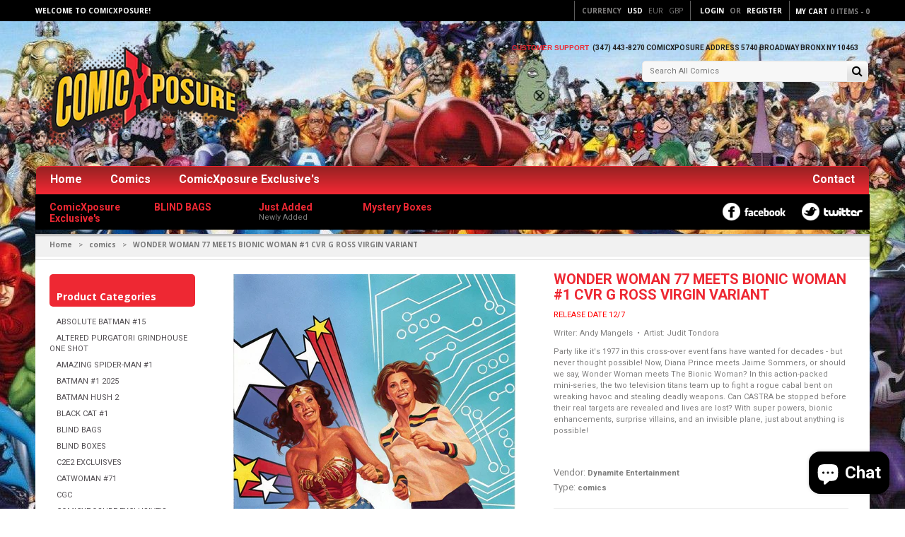

--- FILE ---
content_type: text/html; charset=utf-8
request_url: https://comicxposure.com/products/wonder-woman-77-meets-bionic-woman-1-cvr-g-ross-virgin-variant
body_size: 21952
content:
<!doctype html>
<!--[if IE 8 ]>    <html lang="en" class="no-js ie8"> <![endif]-->
<!--[if (gt IE 9)|!(IE)]><!--> <html lang="en" class="no-js"> <!--<![endif]-->
<head>
  
  <link rel="shortcut icon" href="//comicxposure.com/cdn/shop/t/11/assets/favicon.png?2139" type="image/png" />
  
  <meta charset="UTF-8">
  <meta http-equiv="Content-Type" content="text/html; charset=utf-8">
  <meta name="viewport" content="width=device-width, initial-scale=1, minimum-scale=1, maximum-scale=1" />
  <link rel="canonical" href="https://comicxposure.com/products/wonder-woman-77-meets-bionic-woman-1-cvr-g-ross-virgin-variant" />
  
  
  <meta name="description" content="RELEASE DATE 12/7 Writer: Andy Mangels  •  Artist: Judit Tondora Party like it&#39;s 1977 in this cross-over event fans have wanted for decades - but never thought possible! Now, Diana Prince meets Jaime Sommers, or should we say, Wonder Woman meets The Bionic Woman? In this action-packed mini-series, the two television ti" />
  
  
  
  <title>WONDER WOMAN 77 MEETS BIONIC WOMAN #1 CVR G ROSS VIRGIN VARIANT | ComicXposure</title>
  
  
  


  <meta property="og:url" content="https://comicxposure.com/products/wonder-woman-77-meets-bionic-woman-1-cvr-g-ross-virgin-variant" />
  <meta property="og:title" content="WONDER WOMAN 77 MEETS BIONIC WOMAN #1 CVR G ROSS VIRGIN VARIANT" />
  <meta property="og:description" content="

RELEASE DATE 12/7



Writer: Andy Mangels  •  Artist: Judit Tondora

Party like it&#39;s 1977 in this cross-over event fans have wanted for decades - but never thought possible! Now, Diana Prince meets Jaime Sommers, or should we say, Wonder Woman meets The Bionic Woman? In this action-packed mini-series, the two television titans team up to fight a rogue cabal bent on wreaking havoc and stealing deadly weapons. Can CASTRA be stopped before their real targets are revealed and lives are lost? With super powers, bionic enhancements, surprise villains, and an invisible plane, just about anything is possible! 



" />
  <meta property="og:image" content="//comicxposure.com/cdn/shop/products/1_201_5433_medium.jpg?v=1578613629" />

  
   
  <link href='//fonts.googleapis.com/css?family=Open+Sans:400,300,600,700' rel='stylesheet' type='text/css'>
  
  
   
  
  <link href='//fonts.googleapis.com/css?family=Roboto:400,700' rel='stylesheet' type='text/css'>
  
  
  
  <link href="//netdna.bootstrapcdn.com/font-awesome/4.0.3/css/font-awesome.min.css" rel="stylesheet" type="text/css" media="all" />
  
  <link href="//comicxposure.com/cdn/shop/t/11/assets/jquery.responsive-slider.css?v=98082995775361072941493859728" rel="stylesheet" type="text/css" media="all" />
  
  
  <link href="//comicxposure.com/cdn/shop/t/11/assets/jquery.fancybox-buttons.css?v=93053816889524348751696172432" rel="stylesheet" type="text/css" media="all" />
  
  
  <link href="//comicxposure.com/cdn/shop/t/11/assets/cs.animate.css?v=40522597814820462281493859716" rel="stylesheet" type="text/css" media="all" />
  <link href="//comicxposure.com/cdn/shop/t/11/assets/application.css?v=22404099196479068631696172431" rel="stylesheet" type="text/css" media="all" />
  
  <link href="//comicxposure.com/cdn/shop/t/11/assets/jquery.owl.carousel.css?v=33963716799555037691696172431" rel="stylesheet" type="text/css" media="all" />
  
  <link href="//comicxposure.com/cdn/shop/t/11/assets/bootstrap.min.3x.css?v=95628001660561773901493859714" rel="stylesheet" type="text/css" media="all" />
  
  <link href="//comicxposure.com/cdn/shop/t/11/assets/cs.bootstrap.3x.css?v=94691726501403450991493863817" rel="stylesheet" type="text/css" media="all" />
  
  <link href="//comicxposure.com/cdn/shop/t/11/assets/cs.global.css?v=172810176480015259731696172432" rel="stylesheet" type="text/css" media="all" />
  <link href="//comicxposure.com/cdn/shop/t/11/assets/cs.style.css?v=171480659532518222111696172431" rel="stylesheet" type="text/css" media="all" />
  <link href="//comicxposure.com/cdn/shop/t/11/assets/cs.media.3x.css?v=102845821994519094181496508301" rel="stylesheet" type="text/css" media="all" />
  
  <!--[if IE 8 ]> <link href="//comicxposure.com/cdn/shop/t/11/assets/ie8.css?v=181208774882969406461493860261" rel="stylesheet" type="text/css" media="all" /> <![endif]-->
  
  
  
  <script src="//comicxposure.com/cdn/shop/t/11/assets/jquery-1.8.2.min.js?v=16839718699480930611493859719" type="text/javascript"></script>
  <script src="//comicxposure.com/cdn/shop/t/11/assets/jquery.imagesloaded.min.js?v=87590947715040177931493859720" type="text/javascript"></script>
  
  <script src="//comicxposure.com/cdn/shop/t/11/assets/bootstrap.min.3x.js?v=161915585427673092901493859714" type="text/javascript"></script>
  
  
  <script src="//comicxposure.com/cdn/shop/t/11/assets/jquery.event.move.js?v=94948047451081403981493859720" type="text/javascript"></script>
  <script src="//comicxposure.com/cdn/shop/t/11/assets/jquery.responsive-slider.min.js?v=12177785431732545151493859721" type="text/javascript"></script>
  
  
  
  
  <script src="//comicxposure.com/cdn/shop/t/11/assets/bootstrap-select.min.js?v=167641698481164472401493859714" type="text/javascript"></script>
  <script src="//comicxposure.com/cdn/shop/t/11/assets/modernizr.js?v=98655220835448841881493859721" type="text/javascript"></script>
  <script src="//comicxposure.com/cdn/shop/t/11/assets/cs.optionSelect.js?v=54338590596837047101493859717" type="text/javascript"></script>
  <script src="//comicxposure.com/cdn/shop/t/11/assets/cs.customSelect.js?v=147518210489575651421493859716" type="text/javascript"></script>  
  <script src="//comicxposure.com/cdn/shop/t/11/assets/application.js?v=7164290524980272531493859727" type="text/javascript"></script>
  <script src="//comicxposure.com/cdn/shop/t/11/assets/jquery.owl.carousel.min.js?v=29039801512336166901493859720" type="text/javascript"></script>
  
  
  
  
  <script src="//comicxposure.com/cdn/shop/t/11/assets/jquery.fancybox-buttons.js?v=55176213373343787281493859720" type="text/javascript"></script>
  
  
  <script src="/services/javascripts/currencies.js" type="text/javascript"></script>
  <script src="//comicxposure.com/cdn/shop/t/11/assets/jquery.currencies.min.js?v=148731906405125217661493859720" type="text/javascript"></script>
  <script src="//comicxposure.com/cdn/shop/t/11/assets/cs.script.js?v=17541707176868310641495151337" type="text/javascript"></script>
  
  <!--[if lt IE 9]>
  <script src="//comicxposure.com/cdn/shop/t/11/assets/html5shiv.js?v=44730457711517181371493859719"></script>
  <script src="//comicxposure.com/cdn/shop/t/11/assets/respond.min.js?v=141691373683291253341493859723"></script>
  <link href="//comicxposure.com/cdn/shop/t/11/assets/respond-proxy.html" id="respond-proxy" rel="respond-proxy" />
  <link href="https://comicxposure.com/pages/respond-js" id="respond-redirect" rel="respond-redirect" />
  <script src="https://comicxposure.com/pages/respond-js" type="text/javascript"></script>
  <![endif]-->
  
  <script>window.performance && window.performance.mark && window.performance.mark('shopify.content_for_header.start');</script><meta id="shopify-digital-wallet" name="shopify-digital-wallet" content="/17050301/digital_wallets/dialog">
<meta name="shopify-checkout-api-token" content="66fdd8c627ce37315541f74ffe6832d0">
<meta id="in-context-paypal-metadata" data-shop-id="17050301" data-venmo-supported="true" data-environment="production" data-locale="en_US" data-paypal-v4="true" data-currency="USD">
<link rel="alternate" type="application/json+oembed" href="https://comicxposure.com/products/wonder-woman-77-meets-bionic-woman-1-cvr-g-ross-virgin-variant.oembed">
<script async="async" src="/checkouts/internal/preloads.js?locale=en-US"></script>
<script id="shopify-features" type="application/json">{"accessToken":"66fdd8c627ce37315541f74ffe6832d0","betas":["rich-media-storefront-analytics"],"domain":"comicxposure.com","predictiveSearch":true,"shopId":17050301,"locale":"en"}</script>
<script>var Shopify = Shopify || {};
Shopify.shop = "comic-xposure.myshopify.com";
Shopify.locale = "en";
Shopify.currency = {"active":"USD","rate":"1.0"};
Shopify.country = "US";
Shopify.theme = {"name":"New ComicXposure Theme","id":140812609,"schema_name":null,"schema_version":null,"theme_store_id":null,"role":"main"};
Shopify.theme.handle = "null";
Shopify.theme.style = {"id":null,"handle":null};
Shopify.cdnHost = "comicxposure.com/cdn";
Shopify.routes = Shopify.routes || {};
Shopify.routes.root = "/";</script>
<script type="module">!function(o){(o.Shopify=o.Shopify||{}).modules=!0}(window);</script>
<script>!function(o){function n(){var o=[];function n(){o.push(Array.prototype.slice.apply(arguments))}return n.q=o,n}var t=o.Shopify=o.Shopify||{};t.loadFeatures=n(),t.autoloadFeatures=n()}(window);</script>
<script id="shop-js-analytics" type="application/json">{"pageType":"product"}</script>
<script defer="defer" async type="module" src="//comicxposure.com/cdn/shopifycloud/shop-js/modules/v2/client.init-shop-cart-sync_CG-L-Qzi.en.esm.js"></script>
<script defer="defer" async type="module" src="//comicxposure.com/cdn/shopifycloud/shop-js/modules/v2/chunk.common_B8yXDTDb.esm.js"></script>
<script type="module">
  await import("//comicxposure.com/cdn/shopifycloud/shop-js/modules/v2/client.init-shop-cart-sync_CG-L-Qzi.en.esm.js");
await import("//comicxposure.com/cdn/shopifycloud/shop-js/modules/v2/chunk.common_B8yXDTDb.esm.js");

  window.Shopify.SignInWithShop?.initShopCartSync?.({"fedCMEnabled":true,"windoidEnabled":true});

</script>
<script>(function() {
  var isLoaded = false;
  function asyncLoad() {
    if (isLoaded) return;
    isLoaded = true;
    var urls = ["https:\/\/comic-xposure.myshopify.com\/apps\/constant-contact\/scripts\/js\/subscribe.js?shop=comic-xposure.myshopify.com"];
    for (var i = 0; i < urls.length; i++) {
      var s = document.createElement('script');
      s.type = 'text/javascript';
      s.async = true;
      s.src = urls[i];
      var x = document.getElementsByTagName('script')[0];
      x.parentNode.insertBefore(s, x);
    }
  };
  if(window.attachEvent) {
    window.attachEvent('onload', asyncLoad);
  } else {
    window.addEventListener('load', asyncLoad, false);
  }
})();</script>
<script id="__st">var __st={"a":17050301,"offset":-18000,"reqid":"6e196267-fefd-44d2-b46a-5768b906d425-1767794672","pageurl":"comicxposure.com\/products\/wonder-woman-77-meets-bionic-woman-1-cvr-g-ross-virgin-variant","u":"86df3251966c","p":"product","rtyp":"product","rid":8807190977};</script>
<script>window.ShopifyPaypalV4VisibilityTracking = true;</script>
<script id="captcha-bootstrap">!function(){'use strict';const t='contact',e='account',n='new_comment',o=[[t,t],['blogs',n],['comments',n],[t,'customer']],c=[[e,'customer_login'],[e,'guest_login'],[e,'recover_customer_password'],[e,'create_customer']],r=t=>t.map((([t,e])=>`form[action*='/${t}']:not([data-nocaptcha='true']) input[name='form_type'][value='${e}']`)).join(','),a=t=>()=>t?[...document.querySelectorAll(t)].map((t=>t.form)):[];function s(){const t=[...o],e=r(t);return a(e)}const i='password',u='form_key',d=['recaptcha-v3-token','g-recaptcha-response','h-captcha-response',i],f=()=>{try{return window.sessionStorage}catch{return}},m='__shopify_v',_=t=>t.elements[u];function p(t,e,n=!1){try{const o=window.sessionStorage,c=JSON.parse(o.getItem(e)),{data:r}=function(t){const{data:e,action:n}=t;return t[m]||n?{data:e,action:n}:{data:t,action:n}}(c);for(const[e,n]of Object.entries(r))t.elements[e]&&(t.elements[e].value=n);n&&o.removeItem(e)}catch(o){console.error('form repopulation failed',{error:o})}}const l='form_type',E='cptcha';function T(t){t.dataset[E]=!0}const w=window,h=w.document,L='Shopify',v='ce_forms',y='captcha';let A=!1;((t,e)=>{const n=(g='f06e6c50-85a8-45c8-87d0-21a2b65856fe',I='https://cdn.shopify.com/shopifycloud/storefront-forms-hcaptcha/ce_storefront_forms_captcha_hcaptcha.v1.5.2.iife.js',D={infoText:'Protected by hCaptcha',privacyText:'Privacy',termsText:'Terms'},(t,e,n)=>{const o=w[L][v],c=o.bindForm;if(c)return c(t,g,e,D).then(n);var r;o.q.push([[t,g,e,D],n]),r=I,A||(h.body.append(Object.assign(h.createElement('script'),{id:'captcha-provider',async:!0,src:r})),A=!0)});var g,I,D;w[L]=w[L]||{},w[L][v]=w[L][v]||{},w[L][v].q=[],w[L][y]=w[L][y]||{},w[L][y].protect=function(t,e){n(t,void 0,e),T(t)},Object.freeze(w[L][y]),function(t,e,n,w,h,L){const[v,y,A,g]=function(t,e,n){const i=e?o:[],u=t?c:[],d=[...i,...u],f=r(d),m=r(i),_=r(d.filter((([t,e])=>n.includes(e))));return[a(f),a(m),a(_),s()]}(w,h,L),I=t=>{const e=t.target;return e instanceof HTMLFormElement?e:e&&e.form},D=t=>v().includes(t);t.addEventListener('submit',(t=>{const e=I(t);if(!e)return;const n=D(e)&&!e.dataset.hcaptchaBound&&!e.dataset.recaptchaBound,o=_(e),c=g().includes(e)&&(!o||!o.value);(n||c)&&t.preventDefault(),c&&!n&&(function(t){try{if(!f())return;!function(t){const e=f();if(!e)return;const n=_(t);if(!n)return;const o=n.value;o&&e.removeItem(o)}(t);const e=Array.from(Array(32),(()=>Math.random().toString(36)[2])).join('');!function(t,e){_(t)||t.append(Object.assign(document.createElement('input'),{type:'hidden',name:u})),t.elements[u].value=e}(t,e),function(t,e){const n=f();if(!n)return;const o=[...t.querySelectorAll(`input[type='${i}']`)].map((({name:t})=>t)),c=[...d,...o],r={};for(const[a,s]of new FormData(t).entries())c.includes(a)||(r[a]=s);n.setItem(e,JSON.stringify({[m]:1,action:t.action,data:r}))}(t,e)}catch(e){console.error('failed to persist form',e)}}(e),e.submit())}));const S=(t,e)=>{t&&!t.dataset[E]&&(n(t,e.some((e=>e===t))),T(t))};for(const o of['focusin','change'])t.addEventListener(o,(t=>{const e=I(t);D(e)&&S(e,y())}));const B=e.get('form_key'),M=e.get(l),P=B&&M;t.addEventListener('DOMContentLoaded',(()=>{const t=y();if(P)for(const e of t)e.elements[l].value===M&&p(e,B);[...new Set([...A(),...v().filter((t=>'true'===t.dataset.shopifyCaptcha))])].forEach((e=>S(e,t)))}))}(h,new URLSearchParams(w.location.search),n,t,e,['guest_login'])})(!0,!0)}();</script>
<script integrity="sha256-4kQ18oKyAcykRKYeNunJcIwy7WH5gtpwJnB7kiuLZ1E=" data-source-attribution="shopify.loadfeatures" defer="defer" src="//comicxposure.com/cdn/shopifycloud/storefront/assets/storefront/load_feature-a0a9edcb.js" crossorigin="anonymous"></script>
<script data-source-attribution="shopify.dynamic_checkout.dynamic.init">var Shopify=Shopify||{};Shopify.PaymentButton=Shopify.PaymentButton||{isStorefrontPortableWallets:!0,init:function(){window.Shopify.PaymentButton.init=function(){};var t=document.createElement("script");t.src="https://comicxposure.com/cdn/shopifycloud/portable-wallets/latest/portable-wallets.en.js",t.type="module",document.head.appendChild(t)}};
</script>
<script data-source-attribution="shopify.dynamic_checkout.buyer_consent">
  function portableWalletsHideBuyerConsent(e){var t=document.getElementById("shopify-buyer-consent"),n=document.getElementById("shopify-subscription-policy-button");t&&n&&(t.classList.add("hidden"),t.setAttribute("aria-hidden","true"),n.removeEventListener("click",e))}function portableWalletsShowBuyerConsent(e){var t=document.getElementById("shopify-buyer-consent"),n=document.getElementById("shopify-subscription-policy-button");t&&n&&(t.classList.remove("hidden"),t.removeAttribute("aria-hidden"),n.addEventListener("click",e))}window.Shopify?.PaymentButton&&(window.Shopify.PaymentButton.hideBuyerConsent=portableWalletsHideBuyerConsent,window.Shopify.PaymentButton.showBuyerConsent=portableWalletsShowBuyerConsent);
</script>
<script data-source-attribution="shopify.dynamic_checkout.cart.bootstrap">document.addEventListener("DOMContentLoaded",(function(){function t(){return document.querySelector("shopify-accelerated-checkout-cart, shopify-accelerated-checkout")}if(t())Shopify.PaymentButton.init();else{new MutationObserver((function(e,n){t()&&(Shopify.PaymentButton.init(),n.disconnect())})).observe(document.body,{childList:!0,subtree:!0})}}));
</script>
<link id="shopify-accelerated-checkout-styles" rel="stylesheet" media="screen" href="https://comicxposure.com/cdn/shopifycloud/portable-wallets/latest/accelerated-checkout-backwards-compat.css" crossorigin="anonymous">
<style id="shopify-accelerated-checkout-cart">
        #shopify-buyer-consent {
  margin-top: 1em;
  display: inline-block;
  width: 100%;
}

#shopify-buyer-consent.hidden {
  display: none;
}

#shopify-subscription-policy-button {
  background: none;
  border: none;
  padding: 0;
  text-decoration: underline;
  font-size: inherit;
  cursor: pointer;
}

#shopify-subscription-policy-button::before {
  box-shadow: none;
}

      </style>

<script>window.performance && window.performance.mark && window.performance.mark('shopify.content_for_header.end');</script>
  
<!-- BEGIN app block: shopify://apps/constantcontact-custom-popup/blocks/main/41ff1c3a-da05-4087-92d6-a4b7292243a1 -->










<!-- END app block --><script src="https://cdn.shopify.com/extensions/7bc9bb47-adfa-4267-963e-cadee5096caf/inbox-1252/assets/inbox-chat-loader.js" type="text/javascript" defer="defer"></script>
<script src="https://cdn.shopify.com/extensions/019b4d8d-a514-7cf7-89f7-86e70b44fedf/pp-app-118/assets/index.js" type="text/javascript" defer="defer"></script>
<link href="https://cdn.shopify.com/extensions/019b4d8d-a514-7cf7-89f7-86e70b44fedf/pp-app-118/assets/style.css" rel="stylesheet" type="text/css" media="all">
<link href="https://monorail-edge.shopifysvc.com" rel="dns-prefetch">
<script>(function(){if ("sendBeacon" in navigator && "performance" in window) {try {var session_token_from_headers = performance.getEntriesByType('navigation')[0].serverTiming.find(x => x.name == '_s').description;} catch {var session_token_from_headers = undefined;}var session_cookie_matches = document.cookie.match(/_shopify_s=([^;]*)/);var session_token_from_cookie = session_cookie_matches && session_cookie_matches.length === 2 ? session_cookie_matches[1] : "";var session_token = session_token_from_headers || session_token_from_cookie || "";function handle_abandonment_event(e) {var entries = performance.getEntries().filter(function(entry) {return /monorail-edge.shopifysvc.com/.test(entry.name);});if (!window.abandonment_tracked && entries.length === 0) {window.abandonment_tracked = true;var currentMs = Date.now();var navigation_start = performance.timing.navigationStart;var payload = {shop_id: 17050301,url: window.location.href,navigation_start,duration: currentMs - navigation_start,session_token,page_type: "product"};window.navigator.sendBeacon("https://monorail-edge.shopifysvc.com/v1/produce", JSON.stringify({schema_id: "online_store_buyer_site_abandonment/1.1",payload: payload,metadata: {event_created_at_ms: currentMs,event_sent_at_ms: currentMs}}));}}window.addEventListener('pagehide', handle_abandonment_event);}}());</script>
<script id="web-pixels-manager-setup">(function e(e,d,r,n,o){if(void 0===o&&(o={}),!Boolean(null===(a=null===(i=window.Shopify)||void 0===i?void 0:i.analytics)||void 0===a?void 0:a.replayQueue)){var i,a;window.Shopify=window.Shopify||{};var t=window.Shopify;t.analytics=t.analytics||{};var s=t.analytics;s.replayQueue=[],s.publish=function(e,d,r){return s.replayQueue.push([e,d,r]),!0};try{self.performance.mark("wpm:start")}catch(e){}var l=function(){var e={modern:/Edge?\/(1{2}[4-9]|1[2-9]\d|[2-9]\d{2}|\d{4,})\.\d+(\.\d+|)|Firefox\/(1{2}[4-9]|1[2-9]\d|[2-9]\d{2}|\d{4,})\.\d+(\.\d+|)|Chrom(ium|e)\/(9{2}|\d{3,})\.\d+(\.\d+|)|(Maci|X1{2}).+ Version\/(15\.\d+|(1[6-9]|[2-9]\d|\d{3,})\.\d+)([,.]\d+|)( \(\w+\)|)( Mobile\/\w+|) Safari\/|Chrome.+OPR\/(9{2}|\d{3,})\.\d+\.\d+|(CPU[ +]OS|iPhone[ +]OS|CPU[ +]iPhone|CPU IPhone OS|CPU iPad OS)[ +]+(15[._]\d+|(1[6-9]|[2-9]\d|\d{3,})[._]\d+)([._]\d+|)|Android:?[ /-](13[3-9]|1[4-9]\d|[2-9]\d{2}|\d{4,})(\.\d+|)(\.\d+|)|Android.+Firefox\/(13[5-9]|1[4-9]\d|[2-9]\d{2}|\d{4,})\.\d+(\.\d+|)|Android.+Chrom(ium|e)\/(13[3-9]|1[4-9]\d|[2-9]\d{2}|\d{4,})\.\d+(\.\d+|)|SamsungBrowser\/([2-9]\d|\d{3,})\.\d+/,legacy:/Edge?\/(1[6-9]|[2-9]\d|\d{3,})\.\d+(\.\d+|)|Firefox\/(5[4-9]|[6-9]\d|\d{3,})\.\d+(\.\d+|)|Chrom(ium|e)\/(5[1-9]|[6-9]\d|\d{3,})\.\d+(\.\d+|)([\d.]+$|.*Safari\/(?![\d.]+ Edge\/[\d.]+$))|(Maci|X1{2}).+ Version\/(10\.\d+|(1[1-9]|[2-9]\d|\d{3,})\.\d+)([,.]\d+|)( \(\w+\)|)( Mobile\/\w+|) Safari\/|Chrome.+OPR\/(3[89]|[4-9]\d|\d{3,})\.\d+\.\d+|(CPU[ +]OS|iPhone[ +]OS|CPU[ +]iPhone|CPU IPhone OS|CPU iPad OS)[ +]+(10[._]\d+|(1[1-9]|[2-9]\d|\d{3,})[._]\d+)([._]\d+|)|Android:?[ /-](13[3-9]|1[4-9]\d|[2-9]\d{2}|\d{4,})(\.\d+|)(\.\d+|)|Mobile Safari.+OPR\/([89]\d|\d{3,})\.\d+\.\d+|Android.+Firefox\/(13[5-9]|1[4-9]\d|[2-9]\d{2}|\d{4,})\.\d+(\.\d+|)|Android.+Chrom(ium|e)\/(13[3-9]|1[4-9]\d|[2-9]\d{2}|\d{4,})\.\d+(\.\d+|)|Android.+(UC? ?Browser|UCWEB|U3)[ /]?(15\.([5-9]|\d{2,})|(1[6-9]|[2-9]\d|\d{3,})\.\d+)\.\d+|SamsungBrowser\/(5\.\d+|([6-9]|\d{2,})\.\d+)|Android.+MQ{2}Browser\/(14(\.(9|\d{2,})|)|(1[5-9]|[2-9]\d|\d{3,})(\.\d+|))(\.\d+|)|K[Aa][Ii]OS\/(3\.\d+|([4-9]|\d{2,})\.\d+)(\.\d+|)/},d=e.modern,r=e.legacy,n=navigator.userAgent;return n.match(d)?"modern":n.match(r)?"legacy":"unknown"}(),u="modern"===l?"modern":"legacy",c=(null!=n?n:{modern:"",legacy:""})[u],f=function(e){return[e.baseUrl,"/wpm","/b",e.hashVersion,"modern"===e.buildTarget?"m":"l",".js"].join("")}({baseUrl:d,hashVersion:r,buildTarget:u}),m=function(e){var d=e.version,r=e.bundleTarget,n=e.surface,o=e.pageUrl,i=e.monorailEndpoint;return{emit:function(e){var a=e.status,t=e.errorMsg,s=(new Date).getTime(),l=JSON.stringify({metadata:{event_sent_at_ms:s},events:[{schema_id:"web_pixels_manager_load/3.1",payload:{version:d,bundle_target:r,page_url:o,status:a,surface:n,error_msg:t},metadata:{event_created_at_ms:s}}]});if(!i)return console&&console.warn&&console.warn("[Web Pixels Manager] No Monorail endpoint provided, skipping logging."),!1;try{return self.navigator.sendBeacon.bind(self.navigator)(i,l)}catch(e){}var u=new XMLHttpRequest;try{return u.open("POST",i,!0),u.setRequestHeader("Content-Type","text/plain"),u.send(l),!0}catch(e){return console&&console.warn&&console.warn("[Web Pixels Manager] Got an unhandled error while logging to Monorail."),!1}}}}({version:r,bundleTarget:l,surface:e.surface,pageUrl:self.location.href,monorailEndpoint:e.monorailEndpoint});try{o.browserTarget=l,function(e){var d=e.src,r=e.async,n=void 0===r||r,o=e.onload,i=e.onerror,a=e.sri,t=e.scriptDataAttributes,s=void 0===t?{}:t,l=document.createElement("script"),u=document.querySelector("head"),c=document.querySelector("body");if(l.async=n,l.src=d,a&&(l.integrity=a,l.crossOrigin="anonymous"),s)for(var f in s)if(Object.prototype.hasOwnProperty.call(s,f))try{l.dataset[f]=s[f]}catch(e){}if(o&&l.addEventListener("load",o),i&&l.addEventListener("error",i),u)u.appendChild(l);else{if(!c)throw new Error("Did not find a head or body element to append the script");c.appendChild(l)}}({src:f,async:!0,onload:function(){if(!function(){var e,d;return Boolean(null===(d=null===(e=window.Shopify)||void 0===e?void 0:e.analytics)||void 0===d?void 0:d.initialized)}()){var d=window.webPixelsManager.init(e)||void 0;if(d){var r=window.Shopify.analytics;r.replayQueue.forEach((function(e){var r=e[0],n=e[1],o=e[2];d.publishCustomEvent(r,n,o)})),r.replayQueue=[],r.publish=d.publishCustomEvent,r.visitor=d.visitor,r.initialized=!0}}},onerror:function(){return m.emit({status:"failed",errorMsg:"".concat(f," has failed to load")})},sri:function(e){var d=/^sha384-[A-Za-z0-9+/=]+$/;return"string"==typeof e&&d.test(e)}(c)?c:"",scriptDataAttributes:o}),m.emit({status:"loading"})}catch(e){m.emit({status:"failed",errorMsg:(null==e?void 0:e.message)||"Unknown error"})}}})({shopId: 17050301,storefrontBaseUrl: "https://comicxposure.com",extensionsBaseUrl: "https://extensions.shopifycdn.com/cdn/shopifycloud/web-pixels-manager",monorailEndpoint: "https://monorail-edge.shopifysvc.com/unstable/produce_batch",surface: "storefront-renderer",enabledBetaFlags: ["2dca8a86","a0d5f9d2"],webPixelsConfigList: [{"id":"shopify-app-pixel","configuration":"{}","eventPayloadVersion":"v1","runtimeContext":"STRICT","scriptVersion":"0450","apiClientId":"shopify-pixel","type":"APP","privacyPurposes":["ANALYTICS","MARKETING"]},{"id":"shopify-custom-pixel","eventPayloadVersion":"v1","runtimeContext":"LAX","scriptVersion":"0450","apiClientId":"shopify-pixel","type":"CUSTOM","privacyPurposes":["ANALYTICS","MARKETING"]}],isMerchantRequest: false,initData: {"shop":{"name":"ComicXposure","paymentSettings":{"currencyCode":"USD"},"myshopifyDomain":"comic-xposure.myshopify.com","countryCode":"US","storefrontUrl":"https:\/\/comicxposure.com"},"customer":null,"cart":null,"checkout":null,"productVariants":[{"price":{"amount":25.0,"currencyCode":"USD"},"product":{"title":"WONDER WOMAN 77 MEETS BIONIC WOMAN #1 CVR G ROSS VIRGIN VARIANT","vendor":"Dynamite Entertainment","id":"8807190977","untranslatedTitle":"WONDER WOMAN 77 MEETS BIONIC WOMAN #1 CVR G ROSS VIRGIN VARIANT","url":"\/products\/wonder-woman-77-meets-bionic-woman-1-cvr-g-ross-virgin-variant","type":"comics"},"id":"30303305665","image":{"src":"\/\/comicxposure.com\/cdn\/shop\/products\/1_201_5433.jpg?v=1578613629"},"sku":"OCT161417","title":"Default Title","untranslatedTitle":"Default Title"}],"purchasingCompany":null},},"https://comicxposure.com/cdn","7cecd0b6w90c54c6cpe92089d5m57a67346",{"modern":"","legacy":""},{"shopId":"17050301","storefrontBaseUrl":"https:\/\/comicxposure.com","extensionBaseUrl":"https:\/\/extensions.shopifycdn.com\/cdn\/shopifycloud\/web-pixels-manager","surface":"storefront-renderer","enabledBetaFlags":"[\"2dca8a86\", \"a0d5f9d2\"]","isMerchantRequest":"false","hashVersion":"7cecd0b6w90c54c6cpe92089d5m57a67346","publish":"custom","events":"[[\"page_viewed\",{}],[\"product_viewed\",{\"productVariant\":{\"price\":{\"amount\":25.0,\"currencyCode\":\"USD\"},\"product\":{\"title\":\"WONDER WOMAN 77 MEETS BIONIC WOMAN #1 CVR G ROSS VIRGIN VARIANT\",\"vendor\":\"Dynamite Entertainment\",\"id\":\"8807190977\",\"untranslatedTitle\":\"WONDER WOMAN 77 MEETS BIONIC WOMAN #1 CVR G ROSS VIRGIN VARIANT\",\"url\":\"\/products\/wonder-woman-77-meets-bionic-woman-1-cvr-g-ross-virgin-variant\",\"type\":\"comics\"},\"id\":\"30303305665\",\"image\":{\"src\":\"\/\/comicxposure.com\/cdn\/shop\/products\/1_201_5433.jpg?v=1578613629\"},\"sku\":\"OCT161417\",\"title\":\"Default Title\",\"untranslatedTitle\":\"Default Title\"}}]]"});</script><script>
  window.ShopifyAnalytics = window.ShopifyAnalytics || {};
  window.ShopifyAnalytics.meta = window.ShopifyAnalytics.meta || {};
  window.ShopifyAnalytics.meta.currency = 'USD';
  var meta = {"product":{"id":8807190977,"gid":"gid:\/\/shopify\/Product\/8807190977","vendor":"Dynamite Entertainment","type":"comics","handle":"wonder-woman-77-meets-bionic-woman-1-cvr-g-ross-virgin-variant","variants":[{"id":30303305665,"price":2500,"name":"WONDER WOMAN 77 MEETS BIONIC WOMAN #1 CVR G ROSS VIRGIN VARIANT","public_title":null,"sku":"OCT161417"}],"remote":false},"page":{"pageType":"product","resourceType":"product","resourceId":8807190977,"requestId":"6e196267-fefd-44d2-b46a-5768b906d425-1767794672"}};
  for (var attr in meta) {
    window.ShopifyAnalytics.meta[attr] = meta[attr];
  }
</script>
<script class="analytics">
  (function () {
    var customDocumentWrite = function(content) {
      var jquery = null;

      if (window.jQuery) {
        jquery = window.jQuery;
      } else if (window.Checkout && window.Checkout.$) {
        jquery = window.Checkout.$;
      }

      if (jquery) {
        jquery('body').append(content);
      }
    };

    var hasLoggedConversion = function(token) {
      if (token) {
        return document.cookie.indexOf('loggedConversion=' + token) !== -1;
      }
      return false;
    }

    var setCookieIfConversion = function(token) {
      if (token) {
        var twoMonthsFromNow = new Date(Date.now());
        twoMonthsFromNow.setMonth(twoMonthsFromNow.getMonth() + 2);

        document.cookie = 'loggedConversion=' + token + '; expires=' + twoMonthsFromNow;
      }
    }

    var trekkie = window.ShopifyAnalytics.lib = window.trekkie = window.trekkie || [];
    if (trekkie.integrations) {
      return;
    }
    trekkie.methods = [
      'identify',
      'page',
      'ready',
      'track',
      'trackForm',
      'trackLink'
    ];
    trekkie.factory = function(method) {
      return function() {
        var args = Array.prototype.slice.call(arguments);
        args.unshift(method);
        trekkie.push(args);
        return trekkie;
      };
    };
    for (var i = 0; i < trekkie.methods.length; i++) {
      var key = trekkie.methods[i];
      trekkie[key] = trekkie.factory(key);
    }
    trekkie.load = function(config) {
      trekkie.config = config || {};
      trekkie.config.initialDocumentCookie = document.cookie;
      var first = document.getElementsByTagName('script')[0];
      var script = document.createElement('script');
      script.type = 'text/javascript';
      script.onerror = function(e) {
        var scriptFallback = document.createElement('script');
        scriptFallback.type = 'text/javascript';
        scriptFallback.onerror = function(error) {
                var Monorail = {
      produce: function produce(monorailDomain, schemaId, payload) {
        var currentMs = new Date().getTime();
        var event = {
          schema_id: schemaId,
          payload: payload,
          metadata: {
            event_created_at_ms: currentMs,
            event_sent_at_ms: currentMs
          }
        };
        return Monorail.sendRequest("https://" + monorailDomain + "/v1/produce", JSON.stringify(event));
      },
      sendRequest: function sendRequest(endpointUrl, payload) {
        // Try the sendBeacon API
        if (window && window.navigator && typeof window.navigator.sendBeacon === 'function' && typeof window.Blob === 'function' && !Monorail.isIos12()) {
          var blobData = new window.Blob([payload], {
            type: 'text/plain'
          });

          if (window.navigator.sendBeacon(endpointUrl, blobData)) {
            return true;
          } // sendBeacon was not successful

        } // XHR beacon

        var xhr = new XMLHttpRequest();

        try {
          xhr.open('POST', endpointUrl);
          xhr.setRequestHeader('Content-Type', 'text/plain');
          xhr.send(payload);
        } catch (e) {
          console.log(e);
        }

        return false;
      },
      isIos12: function isIos12() {
        return window.navigator.userAgent.lastIndexOf('iPhone; CPU iPhone OS 12_') !== -1 || window.navigator.userAgent.lastIndexOf('iPad; CPU OS 12_') !== -1;
      }
    };
    Monorail.produce('monorail-edge.shopifysvc.com',
      'trekkie_storefront_load_errors/1.1',
      {shop_id: 17050301,
      theme_id: 140812609,
      app_name: "storefront",
      context_url: window.location.href,
      source_url: "//comicxposure.com/cdn/s/trekkie.storefront.8f32c7f0b513e73f3235c26245676203e1209161.min.js"});

        };
        scriptFallback.async = true;
        scriptFallback.src = '//comicxposure.com/cdn/s/trekkie.storefront.8f32c7f0b513e73f3235c26245676203e1209161.min.js';
        first.parentNode.insertBefore(scriptFallback, first);
      };
      script.async = true;
      script.src = '//comicxposure.com/cdn/s/trekkie.storefront.8f32c7f0b513e73f3235c26245676203e1209161.min.js';
      first.parentNode.insertBefore(script, first);
    };
    trekkie.load(
      {"Trekkie":{"appName":"storefront","development":false,"defaultAttributes":{"shopId":17050301,"isMerchantRequest":null,"themeId":140812609,"themeCityHash":"2982908047029857779","contentLanguage":"en","currency":"USD","eventMetadataId":"0249c922-fa48-4f92-8ad9-b32d57498006"},"isServerSideCookieWritingEnabled":true,"monorailRegion":"shop_domain","enabledBetaFlags":["65f19447"]},"Session Attribution":{},"S2S":{"facebookCapiEnabled":true,"source":"trekkie-storefront-renderer","apiClientId":580111}}
    );

    var loaded = false;
    trekkie.ready(function() {
      if (loaded) return;
      loaded = true;

      window.ShopifyAnalytics.lib = window.trekkie;

      var originalDocumentWrite = document.write;
      document.write = customDocumentWrite;
      try { window.ShopifyAnalytics.merchantGoogleAnalytics.call(this); } catch(error) {};
      document.write = originalDocumentWrite;

      window.ShopifyAnalytics.lib.page(null,{"pageType":"product","resourceType":"product","resourceId":8807190977,"requestId":"6e196267-fefd-44d2-b46a-5768b906d425-1767794672","shopifyEmitted":true});

      var match = window.location.pathname.match(/checkouts\/(.+)\/(thank_you|post_purchase)/)
      var token = match? match[1]: undefined;
      if (!hasLoggedConversion(token)) {
        setCookieIfConversion(token);
        window.ShopifyAnalytics.lib.track("Viewed Product",{"currency":"USD","variantId":30303305665,"productId":8807190977,"productGid":"gid:\/\/shopify\/Product\/8807190977","name":"WONDER WOMAN 77 MEETS BIONIC WOMAN #1 CVR G ROSS VIRGIN VARIANT","price":"25.00","sku":"OCT161417","brand":"Dynamite Entertainment","variant":null,"category":"comics","nonInteraction":true,"remote":false},undefined,undefined,{"shopifyEmitted":true});
      window.ShopifyAnalytics.lib.track("monorail:\/\/trekkie_storefront_viewed_product\/1.1",{"currency":"USD","variantId":30303305665,"productId":8807190977,"productGid":"gid:\/\/shopify\/Product\/8807190977","name":"WONDER WOMAN 77 MEETS BIONIC WOMAN #1 CVR G ROSS VIRGIN VARIANT","price":"25.00","sku":"OCT161417","brand":"Dynamite Entertainment","variant":null,"category":"comics","nonInteraction":true,"remote":false,"referer":"https:\/\/comicxposure.com\/products\/wonder-woman-77-meets-bionic-woman-1-cvr-g-ross-virgin-variant"});
      }
    });


        var eventsListenerScript = document.createElement('script');
        eventsListenerScript.async = true;
        eventsListenerScript.src = "//comicxposure.com/cdn/shopifycloud/storefront/assets/shop_events_listener-3da45d37.js";
        document.getElementsByTagName('head')[0].appendChild(eventsListenerScript);

})();</script>
<script
  defer
  src="https://comicxposure.com/cdn/shopifycloud/perf-kit/shopify-perf-kit-3.0.0.min.js"
  data-application="storefront-renderer"
  data-shop-id="17050301"
  data-render-region="gcp-us-east1"
  data-page-type="product"
  data-theme-instance-id="140812609"
  data-theme-name=""
  data-theme-version=""
  data-monorail-region="shop_domain"
  data-resource-timing-sampling-rate="10"
  data-shs="true"
  data-shs-beacon="true"
  data-shs-export-with-fetch="true"
  data-shs-logs-sample-rate="1"
  data-shs-beacon-endpoint="https://comicxposure.com/api/collect"
></script>
</head>

<body class="templateProduct">
  
  
  <!-- Header -->
  <header id="top" class="clearfix">
    <div id="top-other">
      <div class="container">
        <div class="row">
          <div class="welcome col-md-9 text-left">
            Welcome to comicxposure!
          </div>
          
          <div class="top-other col-md-15">
            <ul class="list-inline text-right">
              
              <li class="currencies-switcher">
                



<div class="currency-plain">
  <ul class="currencies list-inline unmargin">
    
   
    <li class="heading">Currency </li>

    
    
    
    
    <li class="currency-USD active">
      <a href="javascript:;">USD</a>
      <input type="hidden" value="USD" />
    </li>
    
    
    
    
    <li class="currency-EUR">
      <a href="javascript:;">EUR</a>
      <input type="hidden" value="EUR" />
    </li>
    
    
    
    <li class="currency-GBP">
      <a href="javascript:;">GBP</a>
      <input type="hidden" value="GBP" />
    </li>
    
    
  </ul>
  
  <select class="currencies_src hide" name="currencies">
    
    
    <option value="USD" selected="selected">USD</option>
    
    
    
    
    <option value="EUR">EUR</option>
    
    
    
    <option value="GBP">GBP</option>
    
    
  </select>
</div>

              </li>
              
              <li class="customer-links">
                
  
  <ul id="accounts" class="list-inline">
    
    <li class="login">
      
      <span id="loginButton" class="dropdown-toggle" data-toggle="dropdown">
        Login
        <i class="sub-dropdown1"></i>
        <i class="sub-dropdown"></i>
      </span>
      
      <!-- Customer Account Login -->
      <div id="loginBox" class="dropdown-menu text-left">
        <form method="post" action="/account/login" id="customer_login" accept-charset="UTF-8" data-login-with-shop-sign-in="true"><input type="hidden" name="form_type" value="customer_login" /><input type="hidden" name="utf8" value="✓" />
        
        <div id="bodyBox">
          <div class="sb-title">Login</div>
          <ul class="control-container customer-accounts list-unstyled">
            <li class="clearfix">
              <label for="customer_email_box" class="control-label">Email Address <span class="req">*</span></label>
              <input type="email" value="" name="customer[email]" id="customer_email_box" class="form-control" />
            </li>
            
            <li class="clearfix">
              <label for="customer_password_box" class="control-label">Password <span class="req">*</span></label>
              <input type="password" value="" name="customer[password]" id="customer_password_box" class="form-control password" />
            </li>
            
            
            <li class="clearfix last1">
              <button class="btn btn-1" type="submit">Login</button>
            </li>
            <li>
              <a class="register" href="/account/register">Creat New Account</a>
            </li>
          </ul>
        </div>
        </form>
      </div>
      
      
    </li>
     
    <li>or</li>
    <li class="register">
     <a href="/account/register" id="customer_register_link">Register</a>
    </li>
    
    
  </ul>
  


              </li>
              
              <li class="umbrella">
                
                <div id="umbrella" class="list-inline unmargin">
                  <div class="cart-link">
                    <div class="dropdown-toggle" data-toggle="dropdown">
                      <i class="sub-dropdown1"></i>
                      <i class="sub-dropdown"></i>
                      
                      <a class="num-items-in-cart link-dropdown" href="/cart">
                        <span>My Cart</span>
                        <span class="icon">
                          <span class="number">0</span> items <span class="total">- <span class="money">0</span></span>
                        </span>
                      </a>
                    </div>
                    
                    
                    <div id="cart-info" class="dropdown-menu">
                      <div id="cart-content">
                        <div class="loading">
                          <img src="//comicxposure.com/cdn/shop/t/11/assets/loader.gif?v=147071982126738704471493859721" alt="" />
                        </div>
                      </div>
                    </div>
                    
                  </div>
                </div>
              </li>
              
            </ul>
          </div>
        </div>
      </div>
    </div>
    
    
    <div class="container">
      
      <div class="row">
  <div class="col-md-12 top-logo">
    <a id="site-title" href="/" title="ComicXposure">
      
      <img src="//comicxposure.com/cdn/shop/t/11/assets/logo.png?v=45294018541402619411493860024" alt="ComicXposure" />
      
    </a>
  </div>
  
  <div class="col-md-12 top-support">
    <div class="support">
      <span class="h5 txt_color">Customer Support</span><span>(347) 443-8270 ComicXposure Address 5740 Broadway Bronx Ny 10463</span>
      <span class="line"></span>
      
      <a href="ymsgr:sendIM?"></a> 
      
    </div>
    <div class="top-search">
      
      <form id="header-search" class="search-form" action="/search" method="get">
        <input type="hidden" name="type" value="product" />
        <input type="text" class="input-block-level" name="q" value="" accesskey="4" autocomplete="off" placeholder="Search All Comics" />
        
        <button type="submit" class="search-submit" title="Search">
          <i class="fa fa-search"></i>
        </button>
        
      </form>
      
    </div>
  </div>
</div>
      
    </div>
    
    
    <div class="container">
      <div class="row top-navigation">
        
<nav class="navbar" role="navigation">
  <div class="clearfix">
    <div class="navbar-header">
      <button type="button" class="navbar-toggle" data-toggle="collapse" data-target=".navbar-collapse">
        <span class="sr-only">Toggle main navigation</span>
        <span class="icon-bar"></span>
        <span class="icon-bar"></span>
        <span class="icon-bar"></span>
      </button>
    </div>
    
    <div class="is-mobile visible-xs">
      <ul class="list-inline">
        <li class="is-mobile-menu">
          <div class="btn-navbar" data-toggle="collapse" data-target=".navbar-collapse">
            <span class="icon-bar-group">
              <span class="icon-bar"></span>
              <span class="icon-bar"></span>
              <span class="icon-bar"></span>
            </span>
          </div>
        </li>
        
        
        <li class="is-mobile-login">
          <div class="btn-group">
            <div class="dropdown-toggle" data-toggle="dropdown">
              <i class="fa fa-user"></i>
            </div>
            <ul class="customer dropdown-menu">
              
              <li class="logout">
                <a href="/account/login">Log in</a>
              </li>
              <li class="account">
                <a href="/account/register">Register</a>
              </li>
              
            </ul>
          </div>
        </li>
        
        
        
        <li class="is-mobile-currency currencies-switcher">
          

<div class="currency btn-group uppercase">
  <a class="currency_wrapper dropdown-toggle" data-toggle="dropdown">
    <i class="sub-dropdown1"></i>
    <i class="sub-dropdown"></i>
    
    <span class="currency_code">USD</span>
    &nbsp;<i class="icon-caret-down"></i>
  </a>
  <ul class="currencies dropdown-menu text-left">
    
    
    <li class="currency-USD active">
      <a href="javascript:;">USD</a>
      <input type="hidden" value="USD" />
    </li>
    
    
    
    
    <li class="currency-EUR">
      <a href="javascript:;">EUR</a>
      <input type="hidden" value="EUR" />
    </li>
    
    
    
    <li class="currency-GBP">
      <a href="javascript:;">GBP</a>
      <input type="hidden" value="GBP" />
    </li>
    
    
  </ul>
  
  <select class="currencies_src hide" name="currencies">
    
    
    <option value="USD" selected="selected">USD</option>
    
    
    
    
    <option value="EUR">EUR</option>
    
    
    
    <option value="GBP">GBP</option>
    
    
  </select>
</div>



        </li>
        
        
        <li class="is-mobile-cart">
          <a href="/cart"><i class="fa fa-shopping-cart"></i></a>
        </li>
      </ul>
    </div>
    
    <div class="collapse navbar-collapse"> 
      <ul class="nav navbar-nav hoverMenuWrapper">
        
        

<li class="">
  <a href="/">
    
    Home
    <span></span>
    
  </a>
</li>

        
        

<li class="">
  <a href="/collections/all">
    
    Comics
    <span></span>
    
  </a>
</li>

        
        

<li class="">
  <a href="/collections/comicxposure-exclusives">
    
    ComicXposure Exclusive's
    <span></span>
    
  </a>
</li>

        
        

<li class=" last">
  <a href="/pages/contact-us">
    
    Contact
    <span></span>
    
  </a>
</li>

        
      </ul>       
    </div>
  </div>
</nav>

      </div>
    </div>
    
    <div class="gr-below-nav">
      <div class="container">      
        <div class="top-below-nav clearfix">
          
<div class="sub_menu">
  <ul class="list-inline list-unstylet text-left clearfix">
    
    
    
    
    
    
    
    <li class="col-md-5">
      <a href="https://comicxposure.com/collections/comicxposure-exclusives">
        <span>ComicXposure Exclusive's</span>
      </a>
      <span></span>
      
    </li>
    
    
    
    
    
    
    
    
    
    <li class="col-md-5">
      <a href="https://comicxposure.com/collections/blind-bags">
        <span>BLIND BAGS</span>
      </a>
      <span></span>
      
    </li>
    
    
    
    
    
    
    
    
    
    <li class="col-md-5">
      <a href="https://comicxposure.com/collections/just-added">
        <span>Just Added</span>
      </a>
      <span>Newly Added</span>
      
    </li>
    
    
    
    
    
    
    
    
    
    <li class="col-md-5">
      <a href="https://comicxposure.com/collections/mystery-boxes">
        <span>Mystery Boxes</span>
      </a>
      <span></span>
      
    </li>
    
    
    
  </ul>
  <span class="sub_nav"></span>
</div><!--end sub_menu-->
<!--social-->

<div class="social">
  <ul class="list-inline list-unstyle text-right">
    <li class="">
      <a href="https://www.facebook.com/search/top?q=comicxposure">
        <img src="//comicxposure.com/cdn/shop/t/11/assets/bb_nav_right_img_1.png?v=74311838646356609211496508297" alt="" />
      </a>
    </li>
    <li class="">
      <a href="https://twitter.com/comic_xposure">
        <img src="//comicxposure.com/cdn/shop/t/11/assets/bb_nav_right_img_2.png?v=77799454535862810551496508298" alt="" />
      </a>
    </li>
  </ul>
</div><!--end social-->


        </div>      
      </div>
    </div>
    
    
  </header>
  
  <div id="content-wrapper-parent">
    <div id="content-wrapper">
      
      
      
      <!-- Content -->
      <div id="content" class="container clearfix">
        
        
        <div class="group_breadcrumb">
<div id="breadcrumb" class="row breadcrumb">
  <div class="col-md-24">
    <a href="/" class="homepage-link" title="Back to the frontpage">Home</a>
    
      
        <i class="angle-right">></i>
        <a href="/collections/types?q=comics" title="comics">comics</a>
      
        <i class="angle-right">></i>
       <span class="page-title">WONDER WOMAN 77 MEETS BIONIC WOMAN #1 CVR G ROSS VIRGIN VARIANT</span>
    
  </div>
</div>
</div><!--end group_breadcrumb-->
        
        
        <section class="row content">
          
          
          
<div class="col-md-5 sidebar hidden-xs">
  






















<div class="sb-wrapper">
  <div class="sb-title box">Product Categories</div>
  <ul class="list-unstyled sb-content list-styled">
    
    
    <li>
      <a href="/collections/absolute-batman-15">ABSOLUTE BATMAN #15</a>
    </li>
    
    
    
    <li>
      <a href="/collections/altered-purgatori-grindhouse-one-shot">ALTERED PURGATORI GRINDHOUSE ONE SHOT</a>
    </li>
    
    
    
    <li>
      <a href="/collections/amazing-spider-man-1">AMAZING SPIDER-MAN #1</a>
    </li>
    
    
    
    <li>
      <a href="/collections/batman-1-2025">BATMAN #1 2025</a>
    </li>
    
    
    
    <li>
      <a href="/collections/batman-hush">BATMAN HUSH 2</a>
    </li>
    
    
    
    <li>
      <a href="/collections/black-cat-1">BLACK CAT #1</a>
    </li>
    
    
    
    <li>
      <a href="/collections/blind-bags">BLIND BAGS</a>
    </li>
    
    
    
    <li>
      <a href="/collections/blind-boxes">BLIND BOXES</a>
    </li>
    
    
    
    <li>
      <a href="/collections/c2e2-excluisves">C2E2 EXCLUISVES</a>
    </li>
    
    
    
    <li>
      <a href="/collections/catwoman-71">CATWOMAN #71</a>
    </li>
    
    
    
    <li>
      <a href="/collections/cgc">CGC</a>
    </li>
    
    
    
    <li>
      <a href="/collections/comicxposure-exclusives">COMICXPOSURE EXCLUSIVE&#39;S</a>
    </li>
    
    
    
    <li>
      <a href="/collections/dc-k-o-1">DC K.O. #1</a>
    </li>
    
    
    
    <li>
      <a href="/collections/dc-x-sonic-the-hedgehog-1">DC X SONIC THE HEDGEHOG #1</a>
    </li>
    
    
    
    <li>
      <a href="/collections/deadpool-batman-1">DEADPOOL BATMAN #1</a>
    </li>
    
    
    
    <li>
      <a href="/collections/emma-frost-the-white-queen-1">EMMA FROST THE WHITE QUEEN #1</a>
    </li>
    
    
    
    <li>
      <a href="/collections/fan-expo-dallas">FAN EXPO DALLAS</a>
    </li>
    
    
    
    <li>
      <a href="/collections/godzilla">GODZILLA</a>
    </li>
    
    
    
    <li>
      <a href="/collections/godzilla-vs-fantastic-four-1">GODZILLA VS FANTASTIC FOUR #1</a>
    </li>
    
    
    
    <li>
      <a href="/collections/harley-quinn-50">HARLEY QUINN #50</a>
    </li>
    
    
    
    <li>
      <a href="/collections/harley-quinn-fartacular-silent-butt-deadly-1">HARLEY QUINN FARTACULAR SILENT BUTT DEADLY #1</a>
    </li>
    
    
    
    <li>
      <a href="/collections/harley-quinn-x-elvira-1">HARLEY QUINN X ELVIRA #1</a>
    </li>
    
    
    
    <li>
      <a href="/collections/heroes-con">HEROES CON</a>
    </li>
    
    
    
    <li>
      <a href="/collections/invincible-universe-battle-beast-1">INVINCIBLE UNIVERSE BATTLE BEAST #1</a>
    </li>
    
    
    
    <li>
      <a href="/collections/its-jeff">ITS JEFF</a>
    </li>
    
    
    
    <li>
      <a href="/collections/just-added">JUST ADDED</a>
    </li>
    
    
    
    <li>
      <a href="/collections/k-pop-demon-hunters">K-POP DEMON HUNTERS</a>
    </li>
    
    
    
    <li>
      <a href="/collections/poison-ivy-kyuyong-eom">KYUYONG EOM</a>
    </li>
    
    
    
    <li>
      <a href="/collections/magik-1">MAGIK #1</a>
    </li>
    
    
    
    <li>
      <a href="/collections/marvel-rivals-1">MARVEL RIVALS #1</a>
    </li>
    
    
    
    <li>
      <a href="/collections/marvel-swimsuit-special-friends-foes-rivals-1">MARVEL SWIMSUIT SPECIAL: FRIENDS, FOES &amp; RIVALS #1</a>
    </li>
    
    
    
    <li>
      <a href="/collections/megacon">MEGACON</a>
    </li>
    
    
    
    <li>
      <a href="/collections/mystery-boxes">MYSTERY BOXES</a>
    </li>
    
    
    
    <li>
      <a href="/collections/new-york-comic-con-variants">NEW YORK COMIC CON EXCLUSIVES</a>
    </li>
    
    
    
    <li>
      <a href="/collections/predator-vs-spider-man-1">PREDATOR VS SPIDER-MAN #1</a>
    </li>
    
    
    
    <li>
      <a href="/collections/previews-for-jan-2025">Previews for Jan 2025</a>
    </li>
    
    
    
    <li>
      <a href="/collections/previews-for-mar-2025">Previews for Mar 2025</a>
    </li>
    
    
    
    <li>
      <a href="/collections/previews-for-may-2025">Previews for May 2025</a>
    </li>
    
    
    
    <li>
      <a href="/collections/psylocke-1">PSYLOCKE #1</a>
    </li>
    
    
    
    <li>
      <a href="/collections/red-hood-1">RED HOOD #1</a>
    </li>
    
    
    
    <li>
      <a href="/collections/red-hulk-1">RED HULK #1</a>
    </li>
    
    
    
    <li>
      <a href="/collections/rogue-the-savage-land-1">ROGUE THE SAVAGE LAND #1</a>
    </li>
    
    
    
    <li>
      <a href="/collections/sdcc-2015">SDCC 2015</a>
    </li>
    
    
    
    <li>
      <a href="/collections/secret-drop">SECRET DROP</a>
    </li>
    
    
    
    <li>
      <a href="/collections/silverhawks-1">SILVERHAWKS #1</a>
    </li>
    
    
    
    <li>
      <a href="/collections/singapore-comic-con">SINGAPORE COMIC CON</a>
    </li>
    
    
    
    <li>
      <a href="/collections/supergirl-1">SUPERGIRL #1</a>
    </li>
    
    
    
    <li>
      <a href="/collections/teenage-mutant-ninja-turtles-x-godzilla-1">TEENAGE MUTANT NINJA TURTLES X GODZILLA #1</a>
    </li>
    
    
    
    <li>
      <a href="/collections/teenage-mutant-ninja-turtles-x-naruto-1">TEENAGE MUTANT NINJA TURTLES X NARUTO #1</a>
    </li>
    
    
    
    <li>
      <a href="/collections/terrificon-exclusives">TERRIFICON EXCLUSIVES</a>
    </li>
    
    
    
    <li>
      <a href="/collections/trinity-daughther-of-wonder-woman-1">TRINITY DAUGHTHER OF WONDER WOMAN #1</a>
    </li>
    
    
    
    <li>
      <a href="/collections/ultimate-endgame-1">ULTIMATE ENDGAME #1</a>
    </li>
    
    
    
    <li>
      <a href="/collections/vampirella-666">VAMPIRELLA</a>
    </li>
    
    
    
    <li>
      <a href="/collections/vampirella-2025-1">VAMPIRELLA (2025) #1</a>
    </li>
    
    
  </ul>
</div>

</div>


<div id="col-main" class="product-page  col-content col-md-19">
  <div itemscope itemtype="http://schema.org/Product">
    <meta itemprop="url" content="/products/wonder-woman-77-meets-bionic-woman-1-cvr-g-ross-virgin-variant" />
    
    <div id="product" class="content row clearfix">
      <div id="product-image" class="col-md-12 product-image">
        <div class="product-image-wrapper">
          
          
          <a href="//comicxposure.com/cdn/shop/products/1_201_5433_1024x1024.jpg?v=1578613629" alt="" class="main-image elevatezoom">
            <img itemprop="image" id="product-featured-image" class="img-zoom img-responsive" src="//comicxposure.com/cdn/shop/products/1_201_5433_grande.jpg?v=1578613629" data-zoom-image="//comicxposure.com/cdn/shop/products/1_201_5433_grande.jpg?v=1578613629" alt="WONDER WOMAN 77 MEETS BIONIC WOMAN #1 CVR G ROSS VIRGIN VARIANT" />
            <span class="main-image-bg"></span>
          </a>

          <div class="product-image-thumb">
            <ul id="gallery_main">
              
              <a class="image-thumb active" data-image="//comicxposure.com/cdn/shop/products/1_201_5433_grande.jpg?v=1578613629" data-zoom-image="//comicxposure.com/cdn/shop/products/1_201_5433_1024x1024.jpg?v=1578613629" alt="WONDER WOMAN 77 MEETS BIONIC WOMAN #1 CVR G ROSS VIRGIN VARIANT">
                <img src="//comicxposure.com/cdn/shop/products/1_201_5433_small.jpg?v=1578613629" alt="WONDER WOMAN 77 MEETS BIONIC WOMAN #1 CVR G ROSS VIRGIN VARIANT">
              </a>
              
            </ul>
          </div>
          
        </div>
      </div>
      
      <div id="product-information" class="col-md-12 product-information">
        <div id="product-header" class="clearfix">
          <h3 id="page-product-title" itemprop="name">
            WONDER WOMAN 77 MEETS BIONIC WOMAN #1 CVR G ROSS VIRGIN VARIANT    
          </h3>
          
          <div class="description" itemprop="description">
            <div class="qsc-html-content">

<p><span style="color: #ff0000;">RELEASE DATE 12/7</span></p>

<div class="LookupItemData_Value">

<p class="shorten">Writer: Andy Mangels  •  Artist: Judit Tondora</p>

<p><span>Party like it's 1977 in this cross-over event fans have wanted for decades - but never thought possible! Now, Diana Prince meets Jaime Sommers, or should we say, Wonder Woman meets The Bionic Woman? In this action-packed mini-series, the two television titans team up to fight a rogue cabal bent on wreaking havoc and stealing deadly weapons. Can CASTRA be stopped before their real targets are revealed and lives are lost? With super powers, bionic enhancements, surprise villains, and an invisible </span><span class="morecontent">plane, just about anything is possible! </span></p>

</div>

</div>
          </div>
          
          <div class="sharing">
  
  
  
  
  
  
  <!-- AddThis Button BEGIN -->
  <div class="addthis_toolbox addthis_default_style ">
    
    <a class="addthis_button_email"></a>
    
    
    
    <a class="addthis_button_print"></a>
    
    
    
    <a class="addthis_button_facebook"></a>
    
    
    
    <a class="addthis_button_twitter"></a>
    
    
    
    <a class="addthis_button_pinterest_share"></a>
    
    
    <a class="addthis_button_compact"></a>
    <a class="addthis_counter addthis_bubble_style"></a>
  </div>
  <script type="text/javascript" src="//s7.addthis.com/js/300/addthis_widget.js#pubid=xa-526dd1ed7110a16a"></script>
  <!-- AddThis Button END -->
  
  
  
</div>
          <div class="relative">
            <ul class="list-unstyled">
              <li class="vendor">
                <span>Vendor:</span>
                <a href="/collections/vendors?q=Dynamite%20Entertainment" title="Dynamite Entertainment">Dynamite Entertainment</a>
              </li>
              
              <li class="type">
                <span>Type:</span>
                <a href="/collections/types?q=comics" title="comics">comics</a>
              </li>
              
              
            </ul>
          </div>
          
          <div itemprop="offers" itemscope itemtype="http://schema.org/Offer">
            <meta itemprop="priceCurrency" content="USD" />
            
            
            <link itemprop="availability" href="http://schema.org/InStock" />
            
            
             
            
            <form action="/cart/add" method="post" class="variants" id="product-actions">
              <div id="product-actions-8807190977"  class="options clearfix">
                
                <div id="purchase-8807190977">
                  <div class="detail-price" itemprop="price">
                    <span class=money>$25.00</span>
                  </div>
                </div>
                
                <div class="variants-wrapper clearfix hide"> 
                  <select id="product-select-8807190977" name="id" style="display: none;">
                    
                    <option value="30303305665">Default Title - <span class=money>$25.00</span></option>
                    
                  </select>
                </div>   
                
                <div class="quantity-wrapper clearfix">
                  <label class="wrapper-title">Qty</label>
                  <div class="wrapper pos-relative">
                    <input id="quantity" type="text" name="quantity" value="1" maxlength="5" size="5" class="btn-block item-quantity" />
                    <span class="qty-group">
                      <span class="qty-wrapper">
                        <span class="qty-up btooltip" data-toggle="tooltip" data-placement="top" title="Increase" data-src="#quantity">
                          <i class="fa fa-plus"></i>
                        </span>
                        
                        <span class="qty-down btooltip" data-toggle="tooltip" data-placement="top" title="Decrease" data-src="#quantity">
                          <i class="fa fa-minus"></i>
                        </span>
                      </span>
                    </span>
                  </div>
                </div>
                
                <div class="others-bottom">
                  <button id="add-to-cart" class="btn add-to-cart" data-parent=".product-information" type="submit" name="add">Add to Cart</button>
                </div>
                
              </div>
            </form>
            
            
            
          </div>
          <script type="text/javascript">
            
            // initialize multi selector for product
            $(window).load(function() {
              
              /* selectCallback */
              var selectOptionsCallback = function(variant, selector) {
                
                if (variant) {
                  var form = jQuery('#' + selector.domIdPrefix).closest('form');
                  for (var i=0,length=variant.options.length; i<length; i++) {
                    var radioButton = form.find('.swatch[data-option-index="' + i + '"] :radio[value="' + variant.options[i] +'"]');
                    if (radioButton.size()) {
                      radioButton.get(0).checked = true;
                    }
                  }
                }
			  
                if (variant && variant.featured_image) {
                  var originalImage = jQuery("#product-featured-image");
                  var newImage = variant.featured_image;
                  var element = originalImage[0];
                  Shopify.Image.switchImage(newImage, element, function (newImageSizedSrc, newImage, element) {
                    jQuery('#gallery_main img').each(function() {
                      var grandSize = jQuery(this).attr('src');
                      grandSize = grandSize.replace('small','grande');
                      if (grandSize == newImageSizedSrc) {
                        jQuery(this).parent().trigger('click');              
                        return false;
                      }
                    });
                  });        
                }
                
                var add_to_cart = '#add-to-cart';
                var $price = '#purchase-' + selector.product.id.toString() + ' .detail-price';
                if (variant && variant.available) {
                  // selected a valid variant
                  $(add_to_cart).removeClass('disabled').removeAttr('disabled'); // remove unavailable class from add-to-cart button, and re-enable button
                  
                  if(variant.compare_at_price == null){
                    $($price).html('<span class="price">'+Shopify.formatMoney(variant.price, "<span class=money>${{amount}}</span>")+'</span>');
                    
                    
                    /* Update currency */
                    currenciesCallbackSpecial('#product-information span.money');
                     
                     } else {
                       $($price).html('<span class="price_sale">'+Shopify.formatMoney(variant.price, "<span class=money>${{amount}}</span>") + '</span>' + '<del class="price_compare">' + Shopify.formatMoney(variant.compare_at_price, "<span class=money>${{amount}}</span>") + '</del>');
                       
                       
                       /* Update currency */
                       currenciesCallbackSpecial('#product-information span.money');
                        
                        }
                       } else {
                         $(add_to_cart).addClass('disabled').attr('disabled', 'disabled'); // set add-to-cart button to unavailable class and disable button
                         var message = variant ? "Sold Out" : "Unavailable";
                         $($price).html('<span class="unavailable">' + message + '</span>');
                       }
                     };
                     
                     new Shopify.OptionSelectors("product-select-8807190977", { product: {"id":8807190977,"title":"WONDER WOMAN 77 MEETS BIONIC WOMAN #1 CVR G ROSS VIRGIN VARIANT","handle":"wonder-woman-77-meets-bionic-woman-1-cvr-g-ross-virgin-variant","description":"\u003cdiv class=\"qsc-html-content\"\u003e\n\n\u003cp\u003e\u003cspan style=\"color: #ff0000;\"\u003eRELEASE DATE 12\/7\u003c\/span\u003e\u003c\/p\u003e\n\n\u003cdiv class=\"LookupItemData_Value\"\u003e\n\n\u003cp class=\"shorten\"\u003eWriter: Andy Mangels  •  Artist: Judit Tondora\u003c\/p\u003e\n\n\u003cp\u003e\u003cspan\u003eParty like it's 1977 in this cross-over event fans have wanted for decades - but never thought possible! Now, Diana Prince meets Jaime Sommers, or should we say, Wonder Woman meets The Bionic Woman? In this action-packed mini-series, the two television titans team up to fight a rogue cabal bent on wreaking havoc and stealing deadly weapons. Can CASTRA be stopped before their real targets are revealed and lives are lost? With super powers, bionic enhancements, surprise villains, and an invisible \u003c\/span\u003e\u003cspan class=\"morecontent\"\u003eplane, just about anything is possible! \u003c\/span\u003e\u003c\/p\u003e\n\n\u003c\/div\u003e\n\n\u003c\/div\u003e","published_at":"2017-02-07T11:28:39-05:00","created_at":"2017-02-07T11:28:42-05:00","vendor":"Dynamite Entertainment","type":"comics","tags":[],"price":2500,"price_min":2500,"price_max":2500,"available":true,"price_varies":false,"compare_at_price":null,"compare_at_price_min":0,"compare_at_price_max":0,"compare_at_price_varies":false,"variants":[{"id":30303305665,"title":"Default Title","option1":"Default Title","option2":null,"option3":null,"sku":"OCT161417","requires_shipping":true,"taxable":true,"featured_image":null,"available":true,"name":"WONDER WOMAN 77 MEETS BIONIC WOMAN #1 CVR G ROSS VIRGIN VARIANT","public_title":null,"options":["Default Title"],"price":2500,"weight":45,"compare_at_price":null,"inventory_quantity":20,"inventory_management":"shopify","inventory_policy":"deny","barcode":null,"requires_selling_plan":false,"selling_plan_allocations":[]}],"images":["\/\/comicxposure.com\/cdn\/shop\/products\/1_201_5433.jpg?v=1578613629"],"featured_image":"\/\/comicxposure.com\/cdn\/shop\/products\/1_201_5433.jpg?v=1578613629","options":["Title"],"media":[{"alt":null,"id":368528621613,"position":1,"preview_image":{"aspect_ratio":0.667,"height":1350,"width":900,"src":"\/\/comicxposure.com\/cdn\/shop\/products\/1_201_5433.jpg?v=1578613629"},"aspect_ratio":0.667,"height":1350,"media_type":"image","src":"\/\/comicxposure.com\/cdn\/shop\/products\/1_201_5433.jpg?v=1578613629","width":900}],"requires_selling_plan":false,"selling_plan_groups":[],"content":"\u003cdiv class=\"qsc-html-content\"\u003e\n\n\u003cp\u003e\u003cspan style=\"color: #ff0000;\"\u003eRELEASE DATE 12\/7\u003c\/span\u003e\u003c\/p\u003e\n\n\u003cdiv class=\"LookupItemData_Value\"\u003e\n\n\u003cp class=\"shorten\"\u003eWriter: Andy Mangels  •  Artist: Judit Tondora\u003c\/p\u003e\n\n\u003cp\u003e\u003cspan\u003eParty like it's 1977 in this cross-over event fans have wanted for decades - but never thought possible! Now, Diana Prince meets Jaime Sommers, or should we say, Wonder Woman meets The Bionic Woman? In this action-packed mini-series, the two television titans team up to fight a rogue cabal bent on wreaking havoc and stealing deadly weapons. Can CASTRA be stopped before their real targets are revealed and lives are lost? With super powers, bionic enhancements, surprise villains, and an invisible \u003c\/span\u003e\u003cspan class=\"morecontent\"\u003eplane, just about anything is possible! \u003c\/span\u003e\u003c\/p\u003e\n\n\u003c\/div\u003e\n\n\u003c\/div\u003e"}, onVariantSelected: selectOptionsCallback, enableHistoryState: true });
                     
                     $('.single-option-selector').customStyle();
                     
                     // Add label if only one product option and it isn't 'Title'.
                     
                      
                      // Auto-select first available variant on page load.
                      
                      
                      
                      
                      
                      $('.single-option-selector:eq(0)').val("Default Title").trigger('change');
                       
                       
                       
                       });
          </script>
          
        </div>
      </div>
    </div>
  </div>
  
  
  <!-- Related Products -->


  
  
  
  
  

<!-- Beneath Products -->




  
</div>
          
          
        </section>
        
      </div>
    </div>
  </div>
  
  <div id="bottom">
    <div class="container">
      <div id="bottom-content" class="row">
  <div class="clearfix">
    
    
    <div id="widget-partners">
      <div class="widget-wrapper text-center">  
        <div id="partners-container" class="clearfix">
          <div id="partners" class="clearfix">
            
            
            
            
            
            
            
            <div class="logo not-animated text-center" data-animate="bounceIn" data-delay="150">
              <a class="animated" href="/collections/marvel">
                <img class="pulse" src="//comicxposure.com/cdn/shop/t/11/assets/partners_logo_1.png?v=163836385314506765121493861609" alt="" />
              </a>
            </div>
            
            
            
            
            
            
            
            
            
            
            <div class="logo not-animated text-center" data-animate="bounceIn" data-delay="300">
              <a class="animated" href="/collections/dc">
                <img class="pulse" src="//comicxposure.com/cdn/shop/t/11/assets/partners_logo_2.png?v=31879961964899367401495142144" alt="" />
              </a>
            </div>
            
            
            
            
            
            
            
            
            
            
            <div class="logo not-animated text-center" data-animate="bounceIn" data-delay="450">
              <a class="animated" href="/collections/image-comics">
                <img class="pulse" src="//comicxposure.com/cdn/shop/t/11/assets/partners_logo_3.png?v=137366703587821732991495142145" alt="" />
              </a>
            </div>
            
            
            
            
            
            
            
            
            
            
            <div class="logo not-animated text-center" data-animate="bounceIn" data-delay="600">
              <a class="animated" href="/collections/idw-publishing">
                <img class="pulse" src="//comicxposure.com/cdn/shop/t/11/assets/partners_logo_4.png?v=115120440972446824711495142145" alt="" />
              </a>
            </div>
            
            
            
            
            
            
            
            
            
            
            <div class="logo not-animated text-center" data-animate="bounceIn" data-delay="750">
              <a class="animated" href="https://comic-xposure.myshopify.com/admin/themes/140812609/editor#/collections/dynamite-entertainment">
                <img class="pulse" src="//comicxposure.com/cdn/shop/t/11/assets/partners_logo_5.png?v=38853107248993442711495142145" alt="" />
              </a>
            </div>
            
            
            
            
            
            
            
            
            
            
            <div class="logo not-animated text-center" data-animate="bounceIn" data-delay="900">
              <a class="animated" href="/collections/zenescope-entertainment">
                <img class="pulse" src="//comicxposure.com/cdn/shop/t/11/assets/partners_logo_6.png?v=160202192479892465911495142145" alt="" />
              </a>
            </div>
            
            
            
            
            
            
            
            
            
            
            <div class="logo not-animated text-center" data-animate="bounceIn" data-delay="1050">
              <a class="animated" href="/collections/boom-studios">
                <img class="pulse" src="//comicxposure.com/cdn/shop/t/11/assets/partners_logo_7.png?v=74677706720336889071495142145" alt="" />
              </a>
            </div>
            
            
            
            
            
            
            
            
            
            
            <div class="logo not-animated text-center" data-animate="bounceIn" data-delay="1200">
              <a class="animated" href="/collections/aftershock-comics">
                <img class="pulse" src="//comicxposure.com/cdn/shop/t/11/assets/partners_logo_8.png?v=83484503128988146401495142145" alt="" />
              </a>
            </div>
            
            
            
            
            
            
            
            
            
            
            
            
            
            
          </div>
        </div>
      </div>
    </div>
    <div class="clearfix"></div>
    
  </div>
</div>
    </div>
  </div>
  
  <footer id="footer">
      
      <div id="footer-content">
  <!-- SnapWidget -->
 <br><br> <center><a href="https://www.instagram.com/comicxposure" target="_blank">Follow Us On Instagram</a><!-- SnapWidget -->
<br><br><iframe src="https://snapwidget.com/embed/384134" class="snapwidget-widget" allowTransparency="true" frameborder="0" scrolling="no" style="border:none; overflow:hidden; width:1150px; height:200px"></iframe></center>
 <br> 
  
  <div class="container">
    <!--footer bottom-->
    <div class="footer_bottom row">
      <div class="footer-content-middle clearfix">  
        <div class="col-md-8">
          <div class="group wrap_linklist">
            <div class="col-md-12 widget-linklist not-animated" id="widget-linklist1" data-animate="fadeInLeft" data-delay="200">
              <!-- Link list 1 -->
              
            </div>
            <div class="col-md-12 widget-linklist not-animated" id="widget-linklist2" data-animate="fadeInLeft" data-delay="400">
              <!-- Link list 2 -->
              
            </div>
          </div>
        </div>            
        <!--store location-->
        
        
        <!--newsletter-->
        
      </div>
      
      <!--footer_categories-->
     
      <div class="wrap_bot">    
        <div class="footer_bot_info col-md-12">
          <div></div>
          <div class="copyright">&copy; 2026 <a href="/">ComicXposure</a>. All Rights Reserved.<br/><a href="https://islandwebsolutions.com" title="Long Island Web Design">Long Island Web Design</a> by <a href="https://islandwebsolutions.com" title="Island Web Solutions">Island Web Solutions</a></div>
        </div>
        
        <div id="widget-payment" class="col-md-12">
          <ul id="payments" class="list-inline animated">
            
            
            <li class="btooltip tada" data-toggle="tooltip" data-placement="top" title="Visa"><a href="#" class="icons visa"></a></li>
            
            
            
            <li class="btooltip tada" data-toggle="tooltip" data-placement="top" title="Mastercard"><a href="#" class="icons mastercard"></a></li>
            
            
            
            <li class="btooltip tada" data-toggle="tooltip" data-placement="top" title="American Express"><a href="#" class="icons amex"></a></li>
            
            
            
            
            
          </ul>
        </div>
        
      </div>
      </div><!--end footer_bottom-->
  </div>
  
</div>
      
  </footer>
  
  
  <div id="scroll-to-top" class="btooltip" data-toggle="tooltip" data-placement="top" title="Top">
    <i class="fa fa-angle-up"></i>
  </div>
  
  
  <script src="//comicxposure.com/cdn/shop/t/11/assets/cs.global.js?v=173511127013131055821493859717" type="text/javascript"></script>
  
  <script type="text/javascript">
    //<![CDATA[
    
    // Including api.jquery.js conditionnally.
    if (typeof Shopify.onCartShippingRatesUpdate === 'undefined') {
      document.write("\u003cscript src=\"\/\/comicxposure.com\/cdn\/shopifycloud\/storefront\/assets\/themes_support\/api.jquery-7ab1a3a4.js\" type=\"text\/javascript\"\u003e\u003c\/script\u003e");
    }
    
    //]]>
  </script>
  
  <script type="text/javascript">
  Shopify.updateCartInfo = function(cart, cart_summary_id, cart_count_id) {
    if ((typeof cart_summary_id) === 'string') {
      var cart_summary = jQuery(cart_summary_id);
      if (cart_summary.length) {
        // Start from scratch.
        cart_summary.empty();
        // Pull it all out.
        
        jQuery.each(cart, function(key, value) {
          if (key === 'items') {

            
            if (value.length) {
              
              jQuery('<div class="sb-title"><a href="/cart">My cart</a></div>').appendTo(cart_summary);
              jQuery('<div class="action"><span>Cart Subtotal:</span><span class="cart-total-right">' + Shopify.formatMoney(cart.total_price, "<span class=money>${{amount}}</span>") + '</span></div>').appendTo(cart_summary);
              jQuery('<div class="action"><button class="btn btn-1" onclick="window.location=\'/checkout\'">CHECKOUT</button></div>').appendTo(cart_summary);
              jQuery('<div class="recently"><span>Recently added items</span></div>').appendTo(cart_summary);
              jQuery('<div class="items control-container"></div>').appendTo(cart_summary);
              var table = jQuery(cart_summary_id + ' div.items');
       
              jQuery.each(value, function(i, item) {
                jQuery('<div class="row"><a class="cart-close" title="Remove" href="javascript:void(0);" onclick="Shopify.removeItem(' + item.variant_id + ')"><i class="fa fa-times"></i></a><div class="col-md-7 cart-left"><a class="cart-image" href="' + item.url + '"><img src="' + Shopify.resizeImage(item.image, 'small') + '" alt="" title=""/></a></div><div class="col-md-17 cart-right"><div class="cart-title"><a href="' + item.url + '">' + item.title + '</a></div><div class="cart-price">' + item.quantity + '<span class="x"> x </span>' + Shopify.formatMoney(item.price, "<span class=money>${{amount}}</span>") + '</div></div></div>').appendTo(table);
              });

            }
            else {
              jQuery('<div class="empty text-center"><em>Your shopping cart is empty. Check out our <a href="/collections/all">catalog</a> to see what\'s available.</em></div>').appendTo(cart_summary);
            }
          }
        });
      }
    }
    // Update cart count.
    if ((typeof cart_count_id) === 'string') {
      if (cart.item_count == 0) { 
        jQuery('#' + cart_count_id).html('your cart is empty'); 
      }
      else if (cart.item_count == 1) {
        jQuery('#' + cart_count_id).html('1 item in your cart');
      }
        else {
          jQuery('#' + cart_count_id).html(cart.item_count + ' items in your cart');
        }
    }
    
    /* Update cart info */
    updateCartDesc(cart);
  };
  
  function updateCartDesc(data){
    var $cartLinkText = $('.cart-link .icon:first');
    var $cartPrice = '<span class="total"> - '+ Shopify.formatMoney(data.total_price, "<span class=money>${{amount}}</span>") +'</span>';
    switch(data.item_count){
      case 0:
        $cartLinkText.html('<span class="number">0</span> items');
        break;
      case 1:
        $cartLinkText.html('<span class="number">1</span> item');
        break;
      default:
        $cartLinkText.html('<span class="number">'+data.item_count+'</span> items');
        break;
    }
    $cartLinkText.append($cartPrice);
    
    /* Update currency */
    currenciesCallbackSpecial('#umbrella span.money');
     
  }
  
  Shopify.onCartUpdate = function(cart) {
    Shopify.updateCartInfo(cart, '#cart-info #cart-content', 'shopping-cart');
  };
  
  $(window).load(function() {
    // Let's get the cart and show what's in it in the cart box.	
    Shopify.getCart(function(cart) {
      
      Shopify.updateCartInfo(cart, '#cart-info #cart-content');		
    });
  });
</script>
  <div id="quick-shop-modal" class="modal fade" role="dialog" aria-hidden="true" tabindex="-1" data-width="800">
  <div class="modal-dialog">
    <div class="modal-content">
      <div class="modal-header">
        <i class="close fa fa-times btooltip" data-toggle="tooltip" data-placement="top" title="Close" data-dismiss="modal" aria-hidden="true"></i>
      </div>
      <div class="modal-body">
        <div class="quick-shop-modal-bg"></div>
        <div class="row">
          <div class="col-md-12 product-image">
            <div id="quick-shop-image" class="product-image-wrapper"></div>
          </div>
          
          <div class="col-md-12 product-information">
            <div id="quick-shop-container">
              
              <h3 id="quick-shop-title"></h3>
              
              <div id="quick-shop-infomation">
                <div id="quick-shop-description" class="text-left"></div>
              </div>
               
              
              <div id="quick-shop-relative" class="relative text-left">
                <ul class="list-unstyled">
                  <li class="control-group vendor">
                    <span class="control-label">Vendor:</span>
                  </li>
                  <li class="control-group type">
                    <span class="control-label">Type:</span>
                  </li>
                </ul>
              </div>

              
              <form action="/cart/add" method="post" class="variants" id="quick-shop-product-actions" enctype="multipart/form-data">
                <div id="quick-shop-price-container" class="detail-price"></div>
                
                <div id="quick-shop-variants-container" class="variants-wrapper"></div>
                
                <div class="quantity-wrapper clearfix">
                  <label class="wrapper-title">Qty</label>
                  <div class="col-md-5 wrapper pos-relative">
                    <input type="text" id="qs-quantity" size="5" class="btn-block item-quantity" name="quantity" value="1" />
                    <span class="qty-group">
                      <span class="qty-wrapper">
                        <span class="qty-up" title="Increase" data-src="#qs-quantity">
                          <i class="fa fa-plus"></i>
                        </span>
                        
                        <span class="qty-down" title="Decrease" data-src="#qs-quantity">
                          <i class="fa fa-minus"></i>
                        </span>
                      </span>
                    </span>
                  </div>
                </div>
                
                <div class="others-bottom">
                  <button id="quick-shop-add" class="btn add-to-cart" type="submit" name="add" value="">Add to Cart</button>
                </div>
              </form>
            </div>
          </div>
        </div>
        
      </div>
    </div>
  </div>
</div>


<script type="text/javascript">
  
  jQuery(document).ready(function($) {
    
    $('#quick-shop-modal').on('hidden.bs.modal', function () {
      $('.zoomContainer').css('z-index', '1');
    })
    
    $('#quick-shop-modal').on( 'shown.bs.modal', function () {
      imagesLoaded( '#quick-shop-modal', function() {
        
        
        
        
        var zoomImage = $('.elevatezoom_qs .img-zoom');
        
        zoomImage.elevateZoom({
          gallery:'gallery_main_qs', 
          galleryActiveClass: 'active', 
          zoomType: 'window',
          cursor: 'pointer',
          zoomWindowFadeIn: 300,
          zoomWindowFadeOut: 300,
          zoomWindowWidth: 250,
          zoomWindowHeight: 350,
          scrollZoom: true,
          easing : true
        });
        
        //pass the images to Fancybox
        $(".elevatezoom_qs .img-zoom").bind("click", function(e) {  
          var ez =   $('.elevatezoom_qs .img-zoom').data('elevateZoom');	
          $.fancybox(ez.getGalleryList(),{
            closeBtn  : false,
            helpers : {
              buttons	: {}
            }
          });
          return false;
        });
        
        
        $("#gallery_main_qs").show().owlCarousel({
          navigation : true,
          pagination: false,
          items: 3,
          itemsDesktop : [1199,3],
          itemsDesktopSmall : [979,3],
          itemsTablet: [768,3],
          itemsMobile : [479,3],
          scrollPerPage: true,
          navigationText: ['<i class="fa fa-angle-left" title="Previous"></i>', '<i class="fa fa-angle-right" title="Next"></i>']
        });
        
        var delayLoadingQS = '';       
        delayLoadingQS = setInterval(function(){            
          
          quickShopModalBackground.hide();
          $('.zoomContainer').css('z-index', '2000');
          $('#quick-shop-modal .modal-body').resize(); 
          
          clearInterval( delayLoadingQS );            
        }, 500);
      });
      
    });
    
    var quickShopModal = $('#quick-shop-modal');
    var quickShopContainer = $('#quick-shop-container');
    var quickShopImage = $('#quick-shop-image');
    var quickShopTitle = $('#quick-shop-title');
    var quickShopDescription = $('#quick-shop-description');
    var quickShopRelative = $('#quick-shop-relative');
    var quickShopVariantsContainer = $('#quick-shop-variants-container');
    var quickShopPriceContainer = $('#quick-shop-price-container');
    var quickShopAddButton = $('#quick-shop-add');
    var quickShopAddToCartButton = $('#quick-shop-add');
    var quickShopProductActions = $('#quick-shop-product-actions');
    var quickShopModalBackground = $('#quick-shop-modal .quick-shop-modal-bg');
    
    $('body').on(clickEv, '.quick_shop:not(.unavailable)', function(event){
      quickShopModalBackground.show();
      
      var quickShopImage = $('#quick-shop-image');
      
      var $this = $(this);
      var product_json = $this.find('.product-json').html();
      
      // Grab product data
      var selectedProduct = JSON.parse(product_json);
      var selectedProductID = selectedProduct.id;
      // Update add button
      quickShopAddButton.data('product-id', selectedProductID);
      
      // Update image
      quickShopImage.empty();
      quickShopImage.html('<a href="'+ selectedProduct.featured_image +'" class="main-image elevatezoom_qs"><img class="img-zoom img-responsive image-fly" src="'+ Shopify.resizeImage(selectedProduct.featured_image, "large")+'" data-zoom-image="'+ selectedProduct.featured_image +'" alt="" /></a>');
      
      
      quickShopImage.append('<div id="gallery_main_qs" class="product-image-thumb scroll scroll-mini"></div>');
      
      var qs_images = selectedProduct.images;
      $.each(qs_images, function(index, value) {
        if(index)
          quickShopImage.find('#gallery_main_qs').append('<a class="image-thumb" href="'+value+'" data-image="'+ Shopify.resizeImage(value, 'large') +'" data-zoom-image="'+ Shopify.resizeImage(value, 'original') +'"><img src="'+ Shopify.resizeImage(value, "small") +'" alt="" /></a>');
        else
          quickShopImage.find('#gallery_main_qs').append('<a class="image-thumb active" href="'+value+'" data-image="'+ Shopify.resizeImage(value, 'large') +'" data-zoom-image="'+ Shopify.resizeImage(value, 'original') +'"><img src="'+ Shopify.resizeImage(value, "small") +'" alt="" /></a>');
      });
      
      // Update title
      quickShopTitle.html('<a href="/products/' + selectedProduct.handle + '">' + selectedProduct.title + '</a>');
      
      // Update description
      quickShopDescription.html(selectedProduct.description);
      
      // Update relative
      quickShopRelative.find('a').remove();
      
      quickShopRelative.find('.vendor .control-label').after('<a href="/collections/vendors?q='+selectedProduct.vendor.replace(' ', '+')+'"> '+selectedProduct.vendor+'</a>');
      quickShopRelative.find('.type .control-label').after('<a href="/collections/types?q='+selectedProduct.type.replace(' ', '+')+'"> '+selectedProduct.type+'</a>');
      
      // Generate variants
      var productVariants = selectedProduct.variants;
      var productVariantsCount = productVariants.length;
      
      quickShopPriceContainer.html('');
      quickShopVariantsContainer.html('');
      quickShopAddToCartButton.removeAttr('disabled').fadeTo(200,1);
      
      if (productVariantsCount > 1) {
        
        // Reveal variants container
        quickShopVariantsContainer.show();
        
        // Build variants element
        var quickShopVariantElement = $('<select>',{ 'id': ('#quick-shop-variants-' + selectedProductID) , 'name': 'id'});
        var quickShopVariantOptions = '';
        
        for (var i=0; i < productVariantsCount; i++) {
          quickShopVariantOptions += '<option value="'+ productVariants[i].id +'">'+ productVariants[i].title +'</option>'
        };
        
        // Add variants element to page
        quickShopVariantElement.append(quickShopVariantOptions);
        quickShopVariantsContainer.append(quickShopVariantElement);
        
        // Bind variants to OptionSelect JS
        new Shopify.OptionSelectors(('#quick-shop-variants-' + selectedProductID), { product: selectedProduct, onVariantSelected: selectOptionCallback });
        
        // Add label if only one product option and it isn't 'Title'.
        if (selectedProduct.options.length == 1 && selectedProduct.options[0] != 'Title' ){
          $('#quick-shop-product-actions .selector-wrapper:eq(0)').prepend('<label>'+ selectedProduct.options[0] +'</label>');
        }
        
        // Auto-select first available variant on page load.
        var found_one_in_stock = false;
        for (var i=0; i < selectedProduct.variants.length; i++) {
          
          var variant = selectedProduct.variants[i];
          if(variant.available && found_one_in_stock == false) {
            
            found_one_in_stock = true;
            for (var j=0; j < variant.options.length; j++){
              
              $('.single-option-selector:eq('+ j +')').val(variant.options[j]).trigger('change');
              
            }
          }
        }
        
        $('#quick-shop-variants-container .single-option-selector').customStyle();
        
      } else { // If product only has a single variant
        
        // Hide unnecessary variants container
        quickShopVariantsContainer.hide(); 
        
        // Build variants element
        var quickShopVariantElement = $('<select>',{ 'id': ('#quick-shop-variants-' + selectedProductID) , 'name': 'id'});
        var quickShopVariantOptions = '';
        
        for (var i=0; i < productVariantsCount; i++) {
          quickShopVariantOptions += '<option value="'+ productVariants[i].id +'">'+ productVariants[i].title +'</option>'
        };
        
        // Add variants element to page
        quickShopVariantElement.append(quickShopVariantOptions);
        quickShopVariantsContainer.append(quickShopVariantElement);
        
        
        // Update the add button to include correct variant id
        quickShopAddToCartButton.data('variant-id', productVariants[0].id);
        
        // Determine if product is on sale
        if ( productVariants[0].compare_at_price > 0 && productVariants[0].compare_at_price > productVariants[0].price ) {
          quickShopPriceContainer.html('<span class="price_sale">'+ Shopify.formatMoney(productVariants[0].price, "<span class=money>${{amount}}</span>") +'</span>' +'<del class="price_compare">'+ Shopify.formatMoney(productVariants[0].compare_at_price, "<span class=money>${{amount}}</span>") + '</del>');
        } else {
          quickShopPriceContainer.html('<span class="price">'+ Shopify.formatMoney(productVariants[0].price, "<span class=money>${{amount}}</span>") + '</span>' );
        }
        
      } // END of (productVariantsCount > 1)
      
      
      // Update currency
      currenciesCallbackSpecial('#quick-shop-modal span.money');
      
      
    });
    
    /* selectOptionCallback
      ===================================== */
    var selectOptionCallback = function(variant, selector) {
      
      // selected a valid and in stock variant
      if (variant && (variant.inventory_quantity > 0 || (variant.inventory_quantity <= 0 && variant.inventory_policy == 'continue') ) ) {
        
        quickShopAddToCartButton.data('variant-id', variant.id);
        
        if ($.browser.msie) {
          quickShopAddToCartButton.removeAttr('disabled').show(); 
        } else {
          quickShopAddToCartButton.removeAttr('disabled').fadeTo(200,1); 
        }
        
        // determine if variant is on sale
        if ( variant.compare_at_price > 0 && variant.compare_at_price > variant.price ) {
          quickShopPriceContainer.html('<span class="price_sale">'+ Shopify.formatMoney(variant.price, "<span class=money>${{amount}}</span>") +'</span>' + '<del class="price_compare">'+ Shopify.formatMoney(variant.compare_at_price, "<span class=money>${{amount}}</span>") + '</del>');
        } else {
          quickShopPriceContainer.html('<span class="price">'+ Shopify.formatMoney(variant.price, "<span class=money>${{amount}}</span>") + '</span>' );
        };
        
        // selected an invalid or out of stock variant 
      } else {
        
        // variant doesn't exist
        if ($.browser.msie) {
          quickShopAddToCartButton.attr('disabled', 'disabled').hide();
        } else {
          quickShopAddToCartButton.attr('disabled', 'disabled').fadeTo(200,0.5);
        }
        var message = variant ? "Sold Out" : "Unavailable";    
        quickShopPriceContainer.html('<span class="unavailable">' + message + '</span>');
        
      }
      
      
      // Update currency
      currenciesCallbackSpecial('#quick-shop-modal span.money');
      
    }
    
    });
</script>
  

<script src="/services/javascripts/currencies.js" type="text/javascript"></script>
<script src="//comicxposure.com/cdn/shop/t/11/assets/jquery.currencies.min.js?v=148731906405125217661493859720" type="text/javascript"></script>

<script type="text/javascript">
  
  jQuery('.currencies li').on(clickEv, function() {
    if(!$(this).hasClass('active')){
      jQuery('.currencies li').removeClass('active');
      var cls = jQuery(this).attr('class');
      jQuery('.' + cls).addClass('active');
      
      var selectedValue = jQuery(this).find('input[type=hidden]').val();
      jQuery('.currencies_src option[value='+selectedValue+']').attr('selected', true);
      jQuery('.currencies_src').change();
      jQuery('.currency').removeClass('open');
    }
  });
  
  var shopCurrency = '',
      defaultCurrency = '',
      cookieCurrency = '';
  currenciesCallback();
  
  function currenciesCallback (){
    
    Currency.format = 'money_format';
     
     
     shopCurrency = 'USD';
      
      /* Sometimes merchants change their shop currency, let's tell our JavaScript file */
      Currency.money_with_currency_format[shopCurrency] = "${{amount}} USD";
     Currency.money_format[shopCurrency] = "${{amount}}";
    
    /* Default currency */
    defaultCurrency = 'USD' || shopCurrency;
    
    /* Cookie currency */
    cookieCurrency = Currency.cookie.read();
    
    /* Fix for customer account pages */
    jQuery('span.money span.money').each(function() {
      jQuery(this).parents('span.money').removeClass('money');
    });
    
    /* Saving the current price */
    jQuery('span.money').each(function() {
      jQuery(this).attr('data-currency-USD', jQuery(this).html());
    });
    
    // If there's no cookie.
    if (cookieCurrency == null) {
      if (shopCurrency !== defaultCurrency) {
        Currency.convertAll(shopCurrency, defaultCurrency);
        jQuery('.currency_code').html(defaultCurrency);
      }
      else {
        Currency.currentCurrency = defaultCurrency;
      }
      Currency.cookie.write(defaultCurrency);
    }
    // If the cookie value does not correspond to any value in the currency dropdown.
    else if (jQuery('[name=currencies]').size() && jQuery('[name=currencies] option[value=' + cookieCurrency + ']').size() === 0) {
      Currency.currentCurrency = shopCurrency;
      Currency.cookie.write(shopCurrency);
    }
      else if (cookieCurrency === shopCurrency) {
        Currency.currentCurrency = shopCurrency;
      }
      else {
        Currency.convertAll(shopCurrency, cookieCurrency);
        
        jQuery('#currencies li').removeClass('active');
        jQuery('#currencies #currency-'+cookieCurrency).addClass('active');
        jQuery('.currency_code').html(cookieCurrency);
      }
    
    jQuery('[name=currencies]').val(Currency.currentCurrency).change(function() {
      var newCurrency = jQuery(this).val();
      Currency.convertAll(Currency.currentCurrency, newCurrency);
      jQuery('.currency_code').html(Currency.currentCurrency);
      jQuery(this).parents('#currency').removeClass('open');
      
      location.reload();
    });
    
    
    $('.currencies li').removeClass('active');
    $('.currencies .currency-' + Currency.cookie.read()).addClass('active');
  }
  
  function currenciesCallbackSpecial(id){
    /* Saving the current price */
    jQuery(id).each(function() {
      jQuery(this).attr('data-currency-USD', jQuery(this).html());
    });
    
    /* Update currency */
    Currency.convertAll(shopCurrency, Currency.cookie.read(), id, 'money_format');
  }
</script>


  
<!-- BEEKETINGSCRIPT CODE START --><!-- BEEKETINGSCRIPT CODE END --><div id="shopify-block-Aajk0TllTV2lJZTdoT__15683396631634586217" class="shopify-block shopify-app-block"><script
  id="chat-button-container"
  data-horizontal-position=bottom_right
  data-vertical-position=lowest
  data-icon=chat_bubble
  data-text=chat_with_us
  data-color=#000000
  data-secondary-color=#FFFFFF
  data-ternary-color=#6A6A6A
  
    data-greeting-message=%F0%9F%91%8B+Hi%2C+message+us+with+any+questions.+We%27re+happy+to+help%21
  
  data-domain=comicxposure.com
  data-shop-domain=comicxposure.com
  data-external-identifier=bvC6j3B355DADwUTsYyESfYX9Wxf054KE3UWrn0kYUg
  
>
</script>


</div><div id="shopify-block-AVlF1aWV4eTkwcXN6K__5397159629896517023" class="shopify-block shopify-app-block"><input type="hidden" name="prvw_page_url" value="" id="prvw_page_url">
<input type="hidden" name="template_name" value="product" id="template_name">


<script type="text/javascript" src="//translate.google.com/translate_a/element.js" defer></script>
<script type="text/javascript">
  function googleTranslateElementInit() {
    new google.translate.TranslateElement(
      {
        pageLanguage: 'en',
        layout: google.translate.TranslateElement.InlineLayout.SIMPLE,
        autoDisplay: false,
      },
      'google_translate_element'
    );
  }
</script>

</div></body>
</html>


--- FILE ---
content_type: text/css
request_url: https://comicxposure.com/cdn/shop/t/11/assets/cs.global.css?v=172810176480015259731696172432
body_size: 2507
content:
body{background-color:#fff;background:url(//comicxposure.com/cdn/shop/t/11/assets/bg_image.jpg?v=62191502752080616111617150795)no-repeat center top}::selection{background-color:#ee2833;color:#ea0d0d}::-moz-selection{background-color:#ee2833;color:#ea0d0d}html{background:#fff}body,label,button,select{color:#818080;font-size:11px}label.control-label{cursor:default;margin-bottom:6px;display:block;font-size:11px;text-transform:none;font-weight:600}button,input,select,textarea{font-size:11px;font-family:Roboto,sans-serif}a,a:focus,a:hover,a:active{text-decoration:none}a:focus,select:focus,input:focus,button:focus{outline:none}h1,h2,h3,h4,h5,h6{font-family:Open Sans,sans-serif;font-weight:700}h1,h2{font-size:26px;color:#ee2833}h3{font-size:20px;color:#000}h4{font-size:16px;color:#000}h5{font-size:12px;color:#000}h6{font-size:11px;color:#000}hr{margin:5px 0;color:#ee2833}p{margin:0 0 10px}ul,ol{padding-left:0}ol li,ul li{padding:4px 0;list-style-position:inside}ul ul,ul ol,ol ol,ol ul{color:#818080;padding-left:10px}dl{margin-top:0;margin-bottom:0}dl dt{font-family:Open Sans,sans-serif;text-transform:none;color:#000;margin-top:5px;margin-bottom:6px}dl dd{margin-bottom:20px;margin-left:0}table{width:100%}table thead th,table thead td{text-align:center;padding:9px 20px;font-family:Open Sans,sans-serif;text-transform:none;font-weight:600;font-size:11px;background-color:#f1f1f1;border:1px solid #d9d9d9}table tbody td,table tfoot td{text-align:center;line-height:20px;border:1px solid #d9d9d9;padding:10px 20px;vertical-align:middle}#customer_orders table td a,table tbody td a,table tbody td span{color:#000}.cart-items .title{vertical-align:top}address{margin-bottom:20px}address .address-group{padding-left:10px;font-family:Open Sans,sans-serif;max-width:250px}address .icon-user,address .icon-home,address .icon-phone,address .author{font-size:16px;color:#000;font-weight:600}address .email{color:#ee2833;font-size:12px}address .info,address .address,address .phone{display:table;font-size:12px;width:100%;margin-bottom:10px}address .info .fa-user,address .address .fa-home,address .phone .fa-phone{padding:12px 13px;border:2px solid #000000;color:#000;display:block;float:left}address .address .fa-home{padding:11px 12px}address .phone{padding-bottom:0}address .icon-user,address .icon-home,address .icon-phone,address .address-group{display:table-cell;vertical-align:middle;float:left;max-width:200px}address .icon-user,address .icon-home,address .icon-phone{vertical-align:top}address .email,address .city1,address .zip,address .phone-number{display:block}form#address_form_new{margin:0 20px}.customer_address{border:1px solid #d9d9d9;padding:15px 0 20px;border-radius:3px;margin-top:25px;-webkit-box-shadow:1px 1px 9px 1px rgba(241,241,241,1);-moz-box-shadow:1px 1px 9px 1px rgba(241,241,241,1);box-shadow:1px 1px 9px 1px #f1f1f1}.customer_address address .phone{border-bottom:0}blockquote{font-style:italic;background:#f1f1f1 url(//comicxposure.com/cdn/shop/t/11/assets/quote.png?v=41557355579764146921493859723) no-repeat 20px center;padding:29px 29px 30px 80px;border:none;color:#000;opacity:.4;filter:alpha(opacity=40)}blockquote p{font-size:11px;font-weight:400;margin-bottom:15px;line-height:1.3em}.action_edit,.action_delete{position:relative;display:inline-block;margin-right:7px}.action_edit a,.action_delete a{vertical-align:top}.status_authorized{text-transform:capitalize;color:#2e8900}.status_unauthorized{text-transform:capitalize;color:#000}.status_fulfilled{text-transform:capitalize;color:#666}.status_unfulfilled{text-transform:capitalize;color:#d40107}hr{border:0;border-top:1px solid}.wrap-table{overflow-y:hidden;overflow-x:auto;clear:both;margin-bottom:5px}select{width:134px;background-color:#fff;background-image:none;filter:none;-webkit-box-shadow:none;-moz-box-shadow:none;box-shadow:none;-webkit-border-radius:0px;-moz-border-radius:0px;border-radius:0;border:1px solid #e6e6e6;outline:none;height:25px;line-height:20px;padding-top:5px;box-shadow:inset 0 0 5px -1px #e6e6e6;-webkit-box-shadow:inset 0px 0px 5px -1px #e6e6e6;-moz-box-shadow:inset 0px 0px 5px -2px #e6e6e6}select:focus{outline-offset:-2px;-webkit-box-shadow:none!important;-moz-box-shadow:none!important;box-shadow:none!important;border-color:#818080;outline:0!important}.btn{filter:none;cursor:pointer;outline:none;border-radius:4px;margin-bottom:3px;padding:4.5px 25px;font-weight:700;text-transform:uppercase;line-height:normal;text-align:center;font-family:Open Sans,sans-serif;font-size:10px;border:1px solid #d6d6d6;background:#fff;background:-moz-linear-gradient(top,#ffffff 0%,#f9f9f9 50%,#f2f2f2 51%,#ffffff 100%);background:-webkit-gradient(left top,left bottom,color-stop(0%,#ffffff),color-stop(50%,#f9f9f9),color-stop(51%,#f2f2f2),color-stop(100%,#ffffff));background:-webkit-linear-gradient(top,#ffffff 0%,#f9f9f9 50%,#f2f2f2 51%,#ffffff 100%);background:-o-linear-gradient(top,#ffffff 0%,#f9f9f9 50%,#f2f2f2 51%,#ffffff 100%);background:-ms-linear-gradient(top,#ffffff 0%,#f9f9f9 50%,#f2f2f2 51%,#ffffff 100%);background:linear-gradient(to bottom,#fff,#f9f9f9 50%,#f2f2f2 51%,#fff);filter:progid:DXImageTransform.Microsoft.gradient(startColorstr="#ffffff",endColorstr="#ffffff",GradientType=0)}.btn a,a.btn{color:#787878}.small.btn{padding-top:3px;padding-bottom:3px}.btn:hover,.btn:focus,.btn:active{background:#ee2833;filter:progid:DXImageTransform.Microsoft.gradient(startColorstr="#ee2833",endColorstr="#ee2833",GradientType=0);color:#fff;border-color:#ee2833;outline:none}.touch .add-to-cart:hover,.touch .add-to-cart:focus,.touch .add-to-cart:active{background:#ececec;color:#787878;border-color:#d6d6d6}.btn.disabled:hover,.btn[disabled]:hover{cursor:default;background-image:none;opacity:.65;filter:alpha(opacity=65);-webkit-box-shadow:none;-moz-box-shadow:none;box-shadow:none;color:#333;background-color:#e6e6e6;border-color:#d6d6d6}.btn-1{background:#ee2833;background:-webkit-gradient(linear,0 0,0 bottom,from(#ee2833),to(#ee2833));background:-webkit-linear-gradient(#ee2833,#ee2833);background:-moz-linear-gradient(#ee2833,#ee2833);background:-ms-linear-gradient(#ee2833,#ee2833);background:-o-linear-gradient(#ee2833,#ee2833);background:linear-gradient(#ee2833,#ee2833);-pie-background:linear-gradient(#ee2833,#ee2833);filter:progid:DXImageTransform.Microsoft.gradient(startColorstr="#ee2833",endColorstr="#ee2833",GradientType=0);-webkit-box-shadow:inset 0px 1px 0px 0px #ee2833;-moz-box-shadow:inset 0px 1px 0px 0px #ee2833;box-shadow:inset 0 1px #ee2833;color:#fff;border:1px solid #ee2833;font-size:10px}.small.btn-1{padding-top:3px;padding-bottom:3px}.btn-1:hover,.btn-1:focus,.btn-1:active{background:#a52e0a;filter:progid:DXImageTransform.Microsoft.gradient(startColorstr="#a52e0a",endColorstr="#a52e0a",GradientType=0);color:#fff;border-color:#982909;-webkit-box-shadow:inset 0px 2px 0px 0px #982909;-moz-box-shadow:inset 0px 2px 0px 0px #982909;box-shadow:inset 0 2px #982909}.btn-2{background:#ae340b;background:-webkit-gradient(linear,0 0,0 bottom,from(#ae340b),to(#862207));background:-webkit-linear-gradient(#ae340b,#862207);background:-moz-linear-gradient(#ae340b,#862207);background:-ms-linear-gradient(#ae340b,#862207);background:-o-linear-gradient(#ae340b,#862207);background:linear-gradient(#ae340b,#862207);-pie-background:linear-gradient(#ae340b,#862207);filter:progid:DXImageTransform.Microsoft.gradient(startColorstr="#ae340b",endColorstr="#ae340b",GradientType=0);-webkit-box-shadow:inset 0px 1px 0px 0px #ee2833;-moz-box-shadow:inset 0px 1px 0px 0px #ee2833;box-shadow:inset 0 1px #ee2833;color:#fff;border:1px solid #982909;font-size:10px}.btn-2:hover,.btn-2:focus,.btn-2:active{background-color:#000;filter:progid:DXImageTransform.Microsoft.gradient(startColorstr="#000000",endColorstr="#000000",GradientType=0);color:#fff;border-color:#262525;-webkit-box-shadow:inset 0px 2px 0px 0px #262525;-moz-box-shadow:inset 0px 2px 0px 0px #262525;box-shadow:inset 0 2px #262525}.btn-3{background:#fff;background:-moz-linear-gradient(top,#ffffff 0%,#ffffff 50%,#fafafa 51%,#efefef 100%);background:-webkit-gradient(left top,left bottom,color-stop(0%,#ffffff),color-stop(50%,#ffffff),color-stop(51%,#fafafa),color-stop(100%,#efefef));background:-webkit-linear-gradient(top,#ffffff 0%,#ffffff 50%,#fafafa 51%,#efefef 100%);background:-o-linear-gradient(top,#ffffff 0%,#ffffff 50%,#fafafa 51%,#efefef 100%);background:-ms-linear-gradient(top,#ffffff 0%,#ffffff 50%,#fafafa 51%,#efefef 100%);background:linear-gradient(to bottom,#fff 0% 50%,#fafafa 51%,#efefef);filter:progid:DXImageTransform.Microsoft.gradient(startColorstr="#ffffff",endColorstr="#efefef",GradientType=0);color:#777;border-color:#d7dbde;font-size:10px;padding:4.5px 15px}.btn-3:hover,.btn-3:focus,.btn-3:active{background:#131313;color:#fff;border-color:#131313;background:#4c4c4c;background:-moz-linear-gradient(top,#4c4c4c 0%,#131313 100%);background:-webkit-gradient(left top,left bottom,color-stop(0%,#4c4c4c),color-stop(100%,#131313));background:-webkit-linear-gradient(top,#4c4c4c 0%,#131313 100%);background:-o-linear-gradient(top,#4c4c4c 0%,#131313 100%);background:-ms-linear-gradient(top,#4c4c4c 0%,#131313 100%);background:linear-gradient(to bottom,#4c4c4c,#131313);filter:progid:DXImageTransform.Microsoft.gradient(startColorstr="#4c4c4c",endColorstr="#131313",GradientType=0)}.btn-4{background:#000;background:-webkit-gradient(linear,0 0,0 bottom,from(#000000),to(#000000));background:-webkit-linear-gradient(#000000,#000000);background:-moz-linear-gradient(#000000,#000000);background:-ms-linear-gradient(#000000,#000000);background:-o-linear-gradient(#000000,#000000);background:linear-gradient(#000,#000);-pie-background:linear-gradient(#000000,#000000);filter:progid:DXImageTransform.Microsoft.gradient(startColorstr="#000000",endColorstr="#000000",GradientType=0);font-size:10px;color:#fff;border-color:#262525;-webkit-box-shadow:inset 0px 2px 0px 0px #262525;-moz-box-shadow:inset 0px 2px 0px 0px #262525;box-shadow:inset 0 2px #262525}.btn-4:hover,.btn-4:focus,.btn-4:active{background:#ae340b;background:-webkit-gradient(linear,0 0,0 bottom,from(#ae340b),to(#862207));background:-webkit-linear-gradient(#ae340b,#862207);background:-moz-linear-gradient(#ae340b,#862207);background:-ms-linear-gradient(#ae340b,#862207);background:-o-linear-gradient(#ae340b,#862207);background:linear-gradient(#ae340b,#862207);-pie-background:linear-gradient(#ae340b,#862207);filter:progid:DXImageTransform.Microsoft.gradient(startColorstr="#ae340b",endColorstr="#ae340b",GradientType=0);-webkit-box-shadow:inset 0px 1px 0px 0px #ee2833;-moz-box-shadow:inset 0px 1px 0px 0px #ee2833;box-shadow:inset 0 1px #ee2833}.btn-5{background:#ececec;color:#787878;border-color:#d6d6d6;border-radius:50%;-moz-border-radius:50%;-webkit-border-radius:50%;padding:0;width:34px;height:34px}.active .btn-5,.btn-5:hover,.btn-5:focus,.btn-5:active{background-color:#787878;color:#ececec;border-color:#787878}.mini{padding:0 10px!important;min-height:35px!important}.wrapper-title{position:relative;text-align:center;display:block;margin-bottom:15px}#shipping-calculator .wrapper-title,#checkout-addnote .wrapper-title,.login-page .wrapper-title{text-align:left}.wrapper-title span{font-size:11px;color:#818080}.reset-page #page-title-login,.login-page #page-title-login{margin-left:40px;font-size:13px;color:#ee2833}.title-1,.title-2,.title-3,.title-4{font-family:Open Sans,sans-serif;text-transform:uppercase}.title-1{color:#fff;font-size:26px;padding:12px 0;position:relative;margin-bottom:20px;margin-top:20px}.title-1 .sub-title{position:absolute;left:0;bottom:-2px;height:2px;width:200px;background-color:#ee2833}.title-1 .content-title{display:inline-block}.title-2{font-size:20px;font-style:normal;font-size:18px;color:#000;font-weight:700}.title-3{font-size:26px;color:#ee2833}.wrapper-title .title-3{display:inline-block;background-color:transparent;position:relative;z-index:2;padding-left:10px;padding-right:10px}.wrapper-title .line{border-top-color:#ee2833;border-top-style:none;border-top-width:1px;position:absolute;width:100%;left:0;top:13px}.title-5{font-size:11px;font-family:Open Sans,sans-serif;margin-top:10px;font-weight:400}.title-5:hover{font-weight:400}.title-5 i.fa{margin:0 0 0 10px;color:#ee2833}.color-1{color:#46b5c0}.color-2{color:#ff6f6f}.color-3{color:#efefef}.color-4{color:#fff}#content.container,#content .background{background-color:#000}#top{color:#202020}#top a{text-shadow:none}#top a:hover,#top a:focus{text-shadow:none;color:#ee2833;font-style:normal}#top #search-submit{color:#202020}#top #site-title{margin-left:-10px;color:#fff;font-family:Open Sans,sans-serif;font-size:36px;font-style:normal;font-weight:400;text-decoration:none}#top #site-title:hover{color:#ee2833;text-decoration:none}#top-other{height:30px;font-weight:600;font-family:Open Sans,sans-serif;color:#fff;background-color:#000;text-transform:uppercase}#top-other .welcome{margin:6.5px 0;padding-left:0;font-weight:700;font-size:10px}.top-other ul{margin:0;font-size:10px}.top-other ul li span{font-weight:700}.customer-links{padding:0}.customer-links li,.customer-links li span,.customer-links li a{text-transform:uppercase}#footer,#footer label{font-size:12px}#footer a{color:#a0a0a0;font-style:normal}.article-extras h5.title a{font-weight:700;color:#ee2833!important}.article-extras h5.title a:hover{color:#ee2833!important}#footer a:hover,#footer a:focus{color:#ee2833;font-style:normal}#footer #email-submit{color:#a0a0a0}.article-extras h5.title a{font-weight:700;color:#ee2833}.article-extras h5.title a:hover{color:#ee2833}.sidebar{font-size:10px;color:#545054;border-radius:5px 0 0 5px;padding:0 20px 17px}.sidebar .sb-title{color:#000;background-color:#000;font-size:14px;font-style:normal;font-weight:700;font-family:Open Sans,sans-serif;border-bottom:1px dotted #000000;text-transform:normal;margin:0;color:#fff}.sidebar .sb-title .fa{margin-right:10px;font-size:18px}.sidebar .sb-content{margin-left:0;margin-top:10px}.sidebar .sb-content .blogs-item .h5 a{color:#ee2833;font-size:12px;font-weight:700;padding-left:0}.sidebar .sb-content .blogs-item .h5 a:hover{color:#ee2833}.sidebar a{color:#a0a0a0;font-style:normal;font-weight:400}.sidebar a:hover,.sidebar a:focus{color:#202020;font-style:normal;font-weight:700}.float-left{float:left}.float-right{float:right}.float-none{float:none}.bold{font-weight:700}.unbold{font-weight:400}.caroufredsel_wrapper{margin:0!important}.caroufredsel_wrapper li.items{float:left;height:auto!important}.unmargin{margin:0!important}.unmargin-top{margin-top:0!important}.unmargin-bottom{margin-bottom:0!important}.unmargin-left{margin-left:0!important}.unmargin-right{margin-right:0!important}.unpadding{padding:0!important}.unpadding-top{padding-top:0!important}.unpadding-bottom{padding-bottom:0!important}.unpadding-left{padding-left:0!important}.unpadding-right{padding-right:0!important}.unborder{border:0!important}.img-responsive{display:inline-block!important;height:auto;max-width:100%}.margin-right-10{margin-right:10px}.margin-left-10{margin-left:10px}.mright-1{margin-right:1px}.mleft-1{margin-left:1px}.mright-3{margin-right:3px;*margin-right: 3px}.mleft-3{margin-left:3px;*margin-left: 3px}.mright-7{margin-right:7px}.table-cell{display:table}.table-cell li{display:table-cell;vertical-align:middle;padding:0 5px}.alert-error,.alert-success{-webkit-border-radius:0;-moz-border-radius:0;border-radius:0;padding:5px 20px;margin:10px 0;text-shadow:none;-webkit-transition:all .3s ease-out;-moz-transition:all .3s ease-out;-o-transition:all .3s ease-out;-ms-transition:all .3s ease-out;transition:all .3s ease-out}.alert .close{top:4px}.opacity_85{opacity:.85;filter:alpha(opacity=85)}.opacity_93{opacity:.93;filter:alpha(opacity=93)}.header_style{font-family:Open Sans,sans-serif;font-weight:700;text-transform:uppercase}.overlay-content{position:fixed;background:#000 url(//comicxposure.com/cdn/shop/t/11/assets/loader.gif?v=147071982126738704471493859721) no-repeat center;width:100%;height:100%;z-index:1000;opacity:.9}.uppercase{text-transform:uppercase}.pos-relative{position:relative}span.btn_down{background:url(//comicxposure.com/cdn/shop/t/11/assets/btn_down.png?v=58948140372876148601493859714) no-repeat 0 0;width:40px;height:50px;display:block;float:left;margin-right:10px}#recover-password{margin-left:15px}#recover-password .login-page .wrapper-title{margin-left:10px}#recover-password .wrapper-title .title-3{width:100%;padding:10px 0;display:block}#recover-password .wrapper-title .line{top:33px}#recover-form li{padding-left:0}#recover-form .alert{margin-left:0!important;margin-top:10px}.has-error label.control-label,label.control-label{color:#000}.customer-accounts label.control-label{color:#fff}#customer-login .wrapper-title{margin-left:10px}
/*# sourceMappingURL=/cdn/shop/t/11/assets/cs.global.css.map?v=172810176480015259731696172432 */


--- FILE ---
content_type: text/css
request_url: https://comicxposure.com/cdn/shop/t/11/assets/cs.style.css?v=171480659532518222111696172431
body_size: 18786
content:
/** Shopify CDN: Minification failed

Line 1662:2 Expected identifier but found "*"
Line 2547:2 Expected identifier but found "*"
Line 2898:12 Expected identifier but found whitespace
Line 2898:13 Unexpected "'Roboto'"
Line 2946:2 Expected identifier but found "*"
Line 3351:2 Expected identifier but found "*"
Line 4205:0 Unexpected "}"
Line 4374:11 Expected ":"
Line 4374:13 Expected identifier but found "11px"
Line 4597:2 Expected identifier but found "*"
... and 5 more hidden warnings

**/
/* all placeholder */
input:-moz-placeholder,
textarea:-moz-placeholder {
  font-style: normal;
}
input::-moz-placeholder,
textarea::-moz-placeholder {
  font-style: normal;
}
input:-ms-input-placeholder,
textarea:-ms-input-placeholder {
  font-style: normal;
}
input::-webkit-input-placeholder,
textarea::-webkit-input-placeholder{
  font-style: normal;
}
/*
** General
*/
a{
  -webkit-transition: all 0.2s ease-out;
  -moz-transition: all 0.2s ease-out;
  -o-transition: all 0.2s ease-out;
  -ms-transition: all 0.2s ease-out;
  transition: all 0.2s ease-out;
}
a:focus,
a:active{
  background-color: transparent;
}
form{
  margin: 0;
}
.alert ul{
  margin: 0;
  list-style: none;
}
.icons{
  background-image: url(//comicxposure.com/cdn/shop/t/11/assets/payment.png?v=108769109269693465521493859722);
  background-repeat: no-repeat;
  text-indent: -9999px;
  display: inline-block;
}
.control-container{
  padding: 10px 18px;
}
.control-group{ 
  padding: 0;
  margin: 0;
  position: relative;
}
.control-group.first{
  margin-top: 40px;
}
.control-group.last{
  margin-top: 20px;
}
.control-group.last1{
  margin-top: 15px;
}
.control-group.actions{
  margin-top: 5px;
}
.control-nav{
  position: absolute;
  top: 0;
  right: 0;
}
.others-bottom{
  margin-top: 10px;
}
.input-mini{
  width: 40px;
}
.input-medium{
  width: 170px;
}
.input-xlarge{
  width: 375px;
}
.navbar .hoverMenuWrapper > li > a > .bg-down,
.navbar .hoverMenuWrapper > li > a > .bg-up,
.navbar .hoverMenuWrapper > li > a > h4,
.list-styled li,
.list-styled li a,
.btn,
.btn:hover,
.btn:focus,
.btn:active,
#header-search,
.currency .currency_wrapper{
  -webkit-transition: all 0.2s ease-out;
  -moz-transition: all 0.2s ease-out;
  -o-transition: all 0.2s ease-out;
  -ms-transition: all 0.2s ease-out;
  transition: all 0.2s ease-out;
}
.btn-large{
  font-size: 13px;
}
.btn-6{
  background-image: none;
  filter: none;
  min-height: 32px;
  padding: 0 18px;
  cursor: pointer;
  outline: none;
  -webkit-box-shadow: none;
  -moz-box-shadow: none;
  box-shadow: none;
  -webkit-border-radius: 0!important;
  -moz-border-radius: 0!important;
  border-radius: 0!important;
  -webkit-text-shadow: none;
  -moz-text-shadow: none;
  text-shadow: none;
  text-align: left;
  
  background: #000000;
  color: #818080;
  border: 1px solid #ee2833;
  
  box-shadow: inset 0px 0px 5px -1px #ee2833;
  -webkit-box-shadow: inset 0px 0px 5px -1px #ee2833;
  -moz-box-shadow: inset 0px 0px 5px -2px #ee2833;
}
.btn-6 i,
.custom-style-select-box-inner i{
  color: #000000;    
  float: right;
  margin-right: -10px;
  margin-top: 5px;
  font-size: 12px;
}
.custom-style-select-box{
  background-image: none;
  filter: none;
  min-height: 25px;
  padding: 0 18px 0 5px;
  cursor: pointer;
  outline: none;
  -webkit-box-shadow: none;
  -moz-box-shadow: none;
  box-shadow: none;
  -webkit-border-radius: 0!important;
  -moz-border-radius: 0!important;
  border-radius: 0!important;
  -webkit-text-shadow: none;
  -moz-text-shadow: none;
  text-shadow: none;
  text-align: left;
  
  background: #ffffff;
  color: #818080;
  border: 1px solid #eeeeee;    
}
.custom-style-select-box-inner{
  width: auto!important;
  max-height: 20px;
}
.notice{
  opacity: 0.7;
  filter: alpha(opacity=70);
  margin: 8px 0 15px;
}
.input-1{
  width: 57px;
}
input::-ms-clear{ 
  display: none; 
}
/*
** Header
*/
/* General*/
#site-title{
  margin-top: 0;
}
.navbar .btn-navbar .icon-bar,
.btn-navbar,
.dropdown-menu,
.search-form input[type="text"],
.search-form input[type="search"]{
  -webkit-border-radius: 0;
  -moz-border-radius: 0;
  border-radius: 0;
  -webkit-box-shadow: none;
  -moz-box-shadow: none;
  box-shadow: none;
}
.search-form{
  border: 1px solid #e6e6e6;
  max-width: 100%;
  display: block;
  overflow: hidden;
  position: relative;
}
.search-form input[type="text"],
.search-form input[type="search"]{
  margin: 0;
  float: left;
  border: 0;
  width: 280px;
  line-height: 20px;
  outline: none;
  min-height: 34px;
}
.dropdown-menu:before{
  border-bottom: 0;
}
#loginBox #customer_login{
  margin: 0;
}
#loginBox{ 
  padding: 0; 
  text-transform: none;
}
#loginBox, 
#loginBox .btn{
  margin: 0;
}
#accounts .welcome{
  padding-right: 7px;
}
#accounts a,
#accounts #loginButton{
  text-decoration: none;
  cursor: pointer;
  color: #ffffff;
  -webkit-transition: all 0.2s ease-out;
  -moz-transition: all 0.2s ease-out;
  -o-transition: all 0.2s ease-out;
  -ms-transition: all 0.2s ease-out;
  transition: all 0.2s ease-out;
}
#top .customer-links{
  padding-left: 0;
  padding-right: 0;
  padding-top: 0px;
  font-weight: bold;
}

#top .top-other .hidden-phone .pos-relative{
  margin-bottom: 20px;
}
#top .top-other{
  margin-top: 0;
}
.top-other ul li:last-child,
.top-other {
  padding-right: 0px;
}
#accounts .login:hover a,
#accounts .login:hover #loginButton {
  text-decoration: none;
  color: #ee2833;
}
#accounts .login a.register{
  color: #ffffff;
}
#accounts .login a.register:hover{
  color:#ee2833;
}
#accounts li{
  padding-right: 0 !important;
}
#top{
  position: relative;
  z-index: 110;  
}
#top .shadow{
  -webkit-box-shadow: 0px 0px 7px 0px #000000;
  -moz-box-shadow: 0px 0px 7px 0px #000000;
  box-shadow: 0px 0px 7px 0px #000000;
  background-color: #000000;
  
  position: absolute;
  width: 100%;
  height: 7px;
  bottom: 0;
  z-index: 1;
}
#loginBox.dropdown-menu{
  border: 0;
  width: 300px;
  text-transform: none;
  left: auto;
  right: 0;  
  z-index: 99999;    
  padding-top: 20px;
  background-color: rgba(0, 0, 0, 0.95);    
}
#loginBox .control-container {
  padding: 5px 14px 25px;
}
.customer-accounts li.last1{
  margin-bottom: 5px;
}

#bodyBox .sb-title{
  padding: 0 14px;
  color: #ee2833;
}
.navbar .nav .dropdown-menu,
#umbrella .dropdown-menu{
  margin: 0;
  border: 1px solid transparent;
  border-top: 3px solid transparent !important;   
  left: -9px;
  display: none;  
}
.navbar .btn-navbar{
  background: transparent;
  color: #202020;
  text-shadow: none;
  -webkit-box-shadow: none;
  box-shadow: none;
  border: none;
}
.dropdown .sub-dropdown, .dropdown-toggle .sub-dropdown{
  padding-bottom: 3px;
}
.navbar .btn-navbar i,
.icon-idea{
  font-size: 20px;
}
.customer-links,
.currencies-switcher,
.header-search{
  vertical-align: middle;
}
.currencies-switcher,
.header-search{
  position: relative;
}
.currencies.dropdown-menu{
  padding-top: 10px;
  right: 0;
  left: auto;
  min-width: 70px;
}
.currencies.dropdown-menu:before {
  right: 9px;
  left: auto;
}
.currencies.dropdown-menu:after {
  right: 10px;
  left: auto;
}
.currencies.dropdown-menu li{
  padding: 0;
  margin-top: 1px;
}
.customer.dropdown-menu{
  padding-top: 10px;
  min-width: 100px;
  text-transform: uppercase;
  font-weight: bold;
}
.customer.dropdown-menu li{
  padding: 0;
  margin-top: 1px;
  text-align: left;
}
#top .customer-links{
  margin-right: 0;
}
#top .currencies-switcher{
  margin-right: 10px;
}
#top .customer-links,
#top .currencies-switcher{ 
  border-right: 1px solid #5d5d5d; 
  padding: 0 10px 0 0;
}
#top .currencies-switcher{
  border-left: 1px solid #5d5d5d;
  padding: 0 10px 0 10px;
}
#top .currencies.dropdown-menu li a,
.currencies.dropdown-menu li a,
#top .customer.dropdown-menu li a,
.customer.dropdown-menu li a{
  color: #818080;
  font-size: 30px;
}
#top .currencies.dropdown-menu li > a:hover,
.currencies.dropdown-menu li > a:hover,
#top .currencies.dropdown-menu .active > a, 
.currencies.dropdown-menu .active > a,
#top .currencies.dropdown-menu .active > a:hover,
.currencies.dropdown-menu .active > a:hover,
#top .customer.dropdown-menu li > a:hover,
.customer.dropdown-menu li > a:hover,
#top .customer.dropdown-menu .active > a, 
.customer.dropdown-menu .active > a,
#top .customer.dropdown-menu .active > a:hover,
.customer.dropdown-menu .active > a:hover{
  color: #ee2833;
  background-image: none;
  background-color: #eee;
  filter: none;
}
.top-other ul li{
  line-height: 20px;
}
/*.notouch #umbrella .cart-link .dropdown-toggle:hover + #cart-info, 
.notouch #cart-info:hover{
display: block;
}
*/

/* Header on mobile */
.is-mobile{
  text-align: right;
}
.is-mobile > ul{
  margin: 0;
}
.is-mobile > ul > li{
  vertical-align: middle;
  position: relative;
  top: 0;
  padding: 15px 20px;
  border-left: 1px solid #4d4d4d;
}
.is-mobile > ul > li:first-child{
  padding-left: 0;
  border-left: none;
}
.is-mobile .currencies.dropdown-menu{
  top: 28px;
  left: -21px;
}
.is-mobile .customer.dropdown-menu{
  top: 28px;
  left: -10px;
}
.is-mobile .btn-navbar{
  padding: 0!important;
}
.is-mobile .btn-group{
  position: relative;
  font-size: 12px;
  margin: 0;
}
.is-mobile .currency .currency_wrapper,
.is-mobile .currency .currency_wrapper:hover{
  border-color: #4d4d4d;
  color: #ee2833;
}
.is-mobile .is-mobile-login i,
.is-mobile .is-mobile-search i,
.is-mobile .is-mobile-cart i,
.is-mobile .is-mobile-currency a{
  color: #ee2833;
  cursor: pointer;
}
.is-mobile .is-mobile-login i,
.is-mobile .is-mobile-search i,
.is-mobile .is-mobile-cart i{
  font-size: 18px;
}
.is-mobile .is-mobile-search{
  position: static;
}
.is-mobile .is-mobile-search .search-form{
  display: none;
  position: absolute;
  top: 5px;
  width: 90%;
  left: 5%;
  z-index: 10;
  height: 38px;
}
.is-mobile .is-mobile-search .search-form input{
  max-width: 100%;
}
.is-mobile .is-mobile-currency .currency_wrapper{
  border: none;
  padding: 0;
}
.is-mobile .is-mobile-login .dropdown-toggle{
  line-height: 1.5em;
}

/* Logo */
#top #site-title{
  display: inline-block;
  margin-top: 30px;
  margin-bottom: 20px;
  overflow: hidden;
}

/* Currency */
.currency{
  font-size: 30px;
}
.currency .currency_code{
  font-weight: bold;
}
.currency .icon-caret-down{
  font-size: 12px;
  color: #ee2833;
}

#top .currencies-switcher{
  margin-left: 26px;
}
#top .currency-plain .heading{
  font-weight: bold;
}
#top .currency-plain a:hover,
#top .currency-plain .active a{
  color: #ffffff;
}
#top .currency-plain .active a{
  font-weight: bold;
  cursor: default;
}
#top .currency-plain,
#top .currency-plain a{
  color: #818080;
  text-transform: uppercase;
  font-weight: normal;
}
#top .currency-plain .heading{
  padding-right: 5px;
}
#top .currency-plain .currencies li{
  padding-left: 0;
}
#top .currency-plain .currencies li:last-child{
  padding-right: 0;
}

/* Dropdown menu */
#navigation .site-title{
  display: none;
  color: #ffffff;
  font-family: 'Open Sans', sans-serif;
  font-size: 30px;
  font-style: normal;
  font-weight: normal;
  text-decoration: none;
}
#navigation .site-title:hover{
  color: #ee2833;
  text-decoration: none;
}
#navigation.on .site-title{
  display: inline-block;
  max-width: 100%;
}
#navigation.on .site-title img{
  max-width: 80%;
}
#navigation.on{
  position: fixed;
  top: 0;
  left: 0;
  width: 100%;
  z-index: 999;
  background-color: #000;
  border-bottom: 3px solid #000000;
  -webkit-box-shadow: 0px 0px 7px 0px #000000;
  -moz-box-shadow: 0px 0px 7px 0px #000000;
  box-shadow: 0px 0px 7px 0px #000000;
}
#navigation.on .navigation{
  border-bottom: 0;
}
#navigation.on .navbar{
  display: inline-block;
  margin-left: 50px;
}
#navigation.on .navbar .nav{
  margin-top: 0;
  
}
#navigation.on .navbar .nav > li > a{
  padding: 10px 15px;
}
#navigation.on .navbar .hoverMenuWrapper > li > a > h4{
  font-size: 14px;
}

#navigation .navigation{
  border-bottom: 3px solid #000000;
}
.navbar{
  margin: 0;
  z-index: 10000;
}
.navbar .nav{
  text-align: left;
  float: none;
  margin-right: 0;
  border-radius: 7px 7px 0 0;
  -moz-border-radius: 5px 5px 0 0;
  -weblit-border-radius: 5px 5px 0 0;
  border-top: 1px solid #ee2833;  
  border-bottom: 3px solid #ee2833;
  
  background: #962222; /* Old browsers */
  background: -moz-linear-gradient(top, #962222 0%, #ee2833 100%); /* FF3.6+ */
  background: -webkit-gradient(linear, left top, left bottom, color-stop(0%,#962222), color-stop(100%,#ee2833)); /* Chrome,Safari4+ */
  background: -webkit-linear-gradient(top, #962222 0%,#ee2833 100%); /* Chrome10+,Safari5.1+ */
  background: -o-linear-gradient(top, #962222 0%,#ee2833 100%); /* Opera 11.10+ */
  background: -ms-linear-gradient(top, #962222 0%,#ee2833 100%); /* IE10+ */
  background: linear-gradient(to bottom, #962222 0%,#ee2833 100%); /* W3C */
  filter: progid:DXImageTransform.Microsoft.gradient( startColorstr='#962222', endColorstr='#962222',GradientType=0 ); /* IE6-9 */
  
}
.navbar .nav > li{
  padding: 0;
  display: block;
  float: left;  
}
.navbar .nav > li:last-child a{
  border-radius: 0 5px 0 0 !important;
}
.navbar .nav > li:first-child a,
.navbar .nav > li:first-child a:hover,
.navbar .nav > li:first-child a:focus{
  border-radius: 5px 0 0 0;
}
.navbar .nav > li a:hover,
.navbar .nav > li a:hover{
  background-color: #000000;
}
.navbar .nav > li.active{
  background-color: #000000;
  position: relative;
}
.navbar .nav > li.active > i{
  position: absolute;
  bottom: -4px;
  left: 50%;
  margin-left: -5px;
  font-size: 15px;
  color: #ffffff;
}
.navbar .nav > li.active > a > h4{
  color: #ffffff;
}
.navbar .nav > li:first-child{
  margin-left: 0;
}
.navbar .nav > li:last-child{
  margin-right: 0;
}
.navbar .nav > li > .dropdown-menu{
  min-width: 230px;
  z-index: 1;  
  left: 0;
}
#navigation.on .navbar .nav > li > .dropdown-menu{
  margin-top: 3px;
}

.navbar .nav > li > .dropdown-menu:before,
.navbar .nav > li > .dropdown-menu:after{
  border: none;
  display: none;
}
.navbar .nav > li > .dropdown-menu .icon-caret-up{
  display: none;
}
.navbar .nav > li > a{
  position: relative;
  padding: 8px 20px;
  text-shadow: none;
  font-weight: bold !important;
  color: #ffffff;
  font-size: 16px;  
}
.navbar .nav > li.last{
  float: right;  
}
.navbar .nav > li.last a{
  font-weight: bold;
}
.navbar .nav > li > a:after{
  position: absolute;
  left: 0;
  bottom: -3px;
  width: 100%;
  height: 3px;      
  content: " ";  
}
.navbar .nav > li > a:after:hover{
  background-color: #621705;
}

.navbar .nav > li:hover > a,
.navbar .nav > li.active > a{  
  background: #ee2833; /* Old browsers */
  background: -moz-linear-gradient(top, #ee2833 1%, #ee2833 100%); /* FF3.6+ */
  background: -webkit-gradient(linear, left top, left bottom, color-stop(1%,#ee2833), color-stop(100%,#ee2833)); /* Chrome,Safari4+ */
  background: -webkit-linear-gradient(top, #ee2833 1%,#ee2833 100%); /* Chrome10+,Safari5.1+ */
  background: -o-linear-gradient(top, #ee2833 1%,#ee2833 100%); /* Opera 11.10+ */
  background: -ms-linear-gradient(top, #ee2833 1%,#ee2833 100%); /* IE10+ */
  background: linear-gradient(to bottom, #ee2833 1%,#ee2833 100%); /* W3C */
  filter: progid:DXImageTransform.Microsoft.gradient( startColorstr='#ee2833', endColorstr='#ee2833',GradientType=0 ); /* IE6-9 */
  color: #ffffff !important;
}

.navbar .nav .dropdown-menu > li > a:hover, 
.navbar .nav .dropdown-menu > li > a:focus{
  background: transparent;
}
.navbar .nav > li > a > h4{
  cursor: pointer;
  font-family: 'Open Sans', sans-serif;
}
.navbar .hoverMenuWrapper{
  position: relative;
}
.navbar .hoverMenuWrapper > li > a > h4{
  text-transform: uppercase;
  margin: 0;
  font-size: 16px;
  font-style: normal;
  font-weight: normal;
  position: relative;
  z-index: 1;
  color: #ffffff;
}
.navbar .hoverMenuWrapper > li > a > .bg-down,
.navbar .hoverMenuWrapper > li > a > .bg-up{
  position: absolute;
  width: 100%;
  height: 0;
  left: 0;
  background: ;
}
.navbar .hoverMenuWrapper > li > a > .bg-down{
  top: 0;
}
.navbar .hoverMenuWrapper > li > a > .bg-up{
  bottom: 0;
}
.navbar .hoverMenuWrapper > li > a:hover .bg-down,
.navbar .hoverMenuWrapper > li:hover > a .bg-down,
.navbar .hoverMenuWrapper > li > a:hover .bg-up,
.navbar .hoverMenuWrapper > li:hover > a .bg-up{
  height: 100%;
}
.navbar .hoverMenuWrapper > li > a:hover h4,
.navbar .hoverMenuWrapper > li:hover > a h4{
  color: #ffffff;
}
.navbar-inner,
.navbar .nav .dropdown-menu > li{
  padding: 0;
  border: 0;
}
.navbar .nav .dropdown-menu > li:last-child{
  margin-bottom: 20px;
}
.navbar .nav .dropdown-menu > li{
  min-width: 200px;
  text-align: left;
}
#top .navbar .nav .dropdown-menu > li > a{
  margin-top: 10px;
  margin-bottom: 0px;
  margin-left: 20px;
  margin-right: 20px;
  line-height: 15px!important;
  white-space: normal;
  padding: 0;
  display: inline-block;
  position: relative;
  font-size: 11px;
  color: #a0a0a0 ;
}
/*
.navbar .nav .dropdown-menu > li > a:hover span{
border-bottom: 2px solid #a0a0a0;
position: absolute;
left: 0;
bottom: 1px;
width: 100%;
}
*/
#top .navbar .nav .dropdown-menu > li > a:hover{
  color: #ee2833;
  padding-left: 3px;
}
.navbar-inner,
.navbar .nav>.active>a, .navbar .nav>.active>a:hover, .navbar .nav>.active>a:focus,
.navbar .nav li.dropdown.open>.dropdown-toggle, .navbar .nav li.dropdown.active>.dropdown-toggle, .navbar .nav li.dropdown.open.active>.dropdown-toggle{  
  filter: none;
}
.container .line{
  height: 1px;
  background: #fff;
  border-bottom: 1px solid #e6e6e6;            
}

/* Menu in Mobile */
.navbar .btn-navbar{
  padding-top: 23px;
  background: transparent;
  color: #818080;
}
.navbar .btn-navbar:hover{
  cursor: pointer;
  background: transparent;
  color: #818080;
}
.navbar .icon-bar-group{
  display: inline-block;
}
/* Search */
.top-search #header-search .search-form{
  	height: 30px;
  	line-height: 30px;
}
#header-search{  	
    background:#f7f7f7;
    width: 320px;
    border-radius: 5px;
    float: right;    
    padding: 2px 5px; 
    margin-right: -10px;
  
}
#header-search.focus{
  border-color: #ffffff;
}
#header-search input{
  background-color: transparent;    
  height: 24px;
  line-height: 24px;  
  min-height: 24px;  
  padding: 0 0 0 5px;
  
}
#header-search .search-form{
  height: 36px;
}
#header-search .fa-search{
  color: #000000;
  font-size: 16px;
}
.top-support #header-search input{
    vertical-align: top !important;
}
.search-form .search-submit{           
  padding: 6px 7px;  
  right: 0;
  top: 0;  
  border: none;
  float: right;
  position: absolute;
  display: inline-block;  
  background-color: transparent;
  border-radius: 0 5px 5px 0;  
  
  background: #e2e2e2;
  background: -moz-linear-gradient(top, #e2e2e2 0%, #fefefe 21%, rgba(226,226,226,1) 62%, rgba(226,226,226,1) 100%);
  background: -webkit-gradient(left top, left bottom, color-stop(0%, rgba(254,254,254,1)), color-stop(21%, rgba(245,245,245,1)), color-stop(62%, rgba(226,226,226,1)), color-stop(100%, rgba(226,226,226,1)));
  background: -webkit-linear-gradient(top, rgba(254,254,254,1) 0%, rgba(245,245,245,1) 21%, rgba(226,226,226,1) 62%, rgba(226,226,226,1) 100%);
  background: -o-linear-gradient(top, rgba(254,254,254,1) 0%, rgba(245,245,245,1) 21%, rgba(226,226,226,1) 62%, rgba(226,226,226,1) 100%);
  background: -ms-linear-gradient(top, rgba(254,254,254,1) 0%, rgba(245,245,245,1) 21%, rgba(226,226,226,1) 62%, rgba(226,226,226,1) 100%);
  background: linear-gradient(to bottom, rgba(254,254,254,1) 0%, rgba(245,245,245,1) 21%, rgba(226,226,226,1) 62%, rgba(226,226,226,1) 100%);
  filter: progid:DXImageTransform.Microsoft.gradient( startColorstr='#fefefe', endColorstr='#e2e2e2', GradientType=0 );
  
}
.search .empty{
  line-height: 15px;
  margin-top: 15px;
}
.search-page{
  padding-bottom: 35px;
}
.search-page .search-form{
  margin-bottom: 10px;
}
.search-page .container-nav{
  margin-top: 0;
}
.search-page .search-form .search-submit{
  border-radius: 0;
  padding: 9px 15px;
  position: absolute;
  right: 0;
  top: 0;
}
.search-page .search-form{
  box-shadow: inset 0px 0px 5px -1px #e6e6e6;
  -webkit-box-shadow: inset 0px 0px 5px -1px #e6e6e6;
  -moz-box-shadow: inset 0px 0px 5px -2px #e6e6e6;
  padding: 1px;
}
.search-page .search-form input{  
  line-height: 32px;
  min-height: 32px;
  padding: 0 60px 0 10px;
  width: 100%;
}

/* Cart */
#umbrella .cart-checkout{
  margin-left: 22px;
}
#umbrella > li{
  padding: 0;
  vertical-align: middle;
}
#umbrella .icon-shopping-cart{
  margin-right: 5px;
  color: #ffffff;
  font-size: 24px;  
}
#umbrella .num-items-in-cart{
  cursor: default;
}
#umbrella .num-items-in-cart span.icon,
#umbrella .icon .number,
#umbrella .icon .total,
#umbrella .icon .total .money{
  color: #818080;
  cursor: pointer;
}

#umbrella .icon-caret-down{
  color: #ee2833;
}
#umbrella .empty{
  padding: 0 10px 0 0;
  font-size: 11px;
}
#umbrella .empty a{
  text-transform: uppercase;
  color: #fff;
}
#umbrella .empty a:hover{
  color: #ee2833;
}
#umbrella .num-items-in-cart{  
  position: relative;
  z-index: 9;
  top: 2px;
}
#umbrella .num-items-in-cart span.icon:hover,
#umbrella .num-items-in-cart span.icon:hover span{
  color: #ee2833 !important;
}
#umbrella .num-items-in-cart .icon-caret-down{
  font-size: 12px;
  margin-left: 8px;
}
#top #umbrella .cart-checkout a{
  font-size: 10px;
  color: #787878;
  margin: 0;
  padding-left: 20px;
  padding-right: 20px;
}
#top #umbrella .cart-checkout a:hover{
  color: #ffffff;
}
#umbrella .cart-checkout a span{
  border-bottom: 1px solid #202020;
  position: absolute;
  left: 0;
  bottom: 1px;
  width: 100%;
}
#umbrella{
  z-index: 9999;
}
#umbrella .dropdown-menu{
  width: 310px;
  right: -1px;
}

#umbrella #cart-info{
  text-align: left;
  padding-top: 0;  
}
#umbrella #cart-info .sb-title a{
  text-transform: none;
  color: #ee2833;
  font-weight: bold;
}
#umbrella #cart-info .sb-title a:hover{
  text-transform: none;
  color: #ffffff;
  font-weight: bold;
}
#umbrella #cart-info .cart-left{  
  display: block;
}
#umbrella #cart-info .cart-left a.cart-image{
  	padding: 0 5px;
}
#umbrella #cart-info .cart-left a.cart-image img{
  	max-width: 100%;
}
#umbrella #cart-info .cart-close,
#umbrella #cart-info .cart-close i{
  position: absolute;
  top: 0px;
  right: 5px;
  z-index: 1;
  font-size: 12px;
}
#umbrella #cart-info .cart-close i{  
  padding: 1px 2px;    
  color: #ee2833;
}
#umbrella #cart-info .cart-close i:hover{  
  
}
#umbrella #cart-info .items .row-fluid{
  margin-bottom: 17px;
}
#umbrella #cart-info .items,
#umbrella #cart-info .items .row-fluid.last{
  margin-bottom: 0;
}
#umbrella #cart-info .items{
  padding-left: 0px;
  padding-right: 0px;
  padding-bottom: 0;
}
#umbrella #cart-info .items .row{
  margin-bottom: 20px;
  position: relative;
}
#umbrella #cart-info .cart-right a{
  color: #ee2833 !important;  
  font-weight: bold;
  padding-right: 10px;
  display: inline !important;
}
#umbrella #cart-info .cart-right a:hover{
  color: #ee2833 !important;
}
#umbrella #cart-info.dropdown-menu{
  right: -2px;
  left: auto;
  width: 300px;  
  text-transform: none;
}
#umbrella #cart-info .action{
  font-family: 'Open Sans', sans-serif;  
  padding: 0 0px 7px; 
}
#umbrella #cart-info .action span.cart-total-right{
  color: #fff;
  font-weight: bold;
  font-size: 14px;
  margin-left: 5px;
}
#umbrella #cart-info .action .btn{
  padding: 8px 15px;
}
#umbrella #cart-info .last{
  border-top: 1px solid #d9d9d9;
  padding-bottom: 5px;
  padding-top: 6px;
  text-transform: uppercase;
  padding-left: 20px;
  padding-right: 20px;
  color: #ee2833;
}
#umbrella #cart-info .last .cart-left{
  font-size: 14px;
}
#umbrella #cart-info .last .cart-right{
  font-size: 18px;
}
#umbrella #cart-info .last .cart-right span{
  margin-left: 12px;
}
#umbrella #cart-info .cart-title{
  line-height: 15px;
}
#umbrella #cart-info .cart-title a{  
  font-family: 'Roboto', sans-serif;
  line-height: 1.3em;
  display: inherit;
}
#umbrella #cart-info .cart-price .money,
#umbrella #cart-info .cart-price{
  font-size: 11px;
  margin-top: 2px;
  color: #fff;
  font-weight: bold;
}

#umbrella #cart-info .icon-caret i{
  position: absolute;
  top: -3px;
  right: 27%;
  font-size: 14px;
  color: #000000;
  padding: 0;
}
#umbrella #cart-info .loading{
  text-align: center;
  min-height: 100px;
}
#umbrella #cart-info .loading img{
  margin-top: 45px;
}
#umbrella #cart-info .sb-title{
  text-transform: none;
  font-size: 14px !important;
  margin-bottom: 13px;
  font-family: 'Roboto', sans-serif;
}
#umbrella #cart-info #cart-content{  
  font-size: 12px;
  padding: 20px 13px 0;
}
#umbrella #cart-info #cart-content .col-md-16{
  padding-left: 0;
}
#umbrella #cart-info #cart-content div{
  line-height: 20px;
}
#umbrella #cart-info #cart-content .col-md-7.cart-left{
  width: 27.5%!important;
}
#umbrella #cart-info #cart-content div.cart-right{
  width: 65%;
  float: left;
}
#umbrella #cart-info .recently{
  background-color: rgba(43,43,43,0.8);
  margin: 0 -14px;
  margin-top: 10px;
}
#umbrella #cart-info .recently span{  
  display: block;
  font-weight: bold;
  padding: 5.5px 15px; 
}
#umbrella .cart-link i.sub-dropdown{
  padding-bottom: 10px;
}
.cart-items .item{
  vertical-align: top;
}
.cart-items .image,
.cart-items .image img{
  min-width: 80px;
}
.cart-items .input-mini{
  overflow: hidden;
  margin-top: -3px;
}
.cart-items .update-quantities{
  min-width: 130px;
}
.cart-items a{
  display: inline-block;
  line-height: 15px;
}
.cart-items .action{
  min-width: 70px;
}
.cart-items .title{
  min-width: 300px;
  text-align: left;  
  padding: 0 20px;
  vertical-align: middle;
}
.cart-items .title .link{    
  font-family: 'Open Sans', sans-serif;
  font-size: 12px;
  position: relative;  
}
.cart-items .title .link .block{
  display: block;
  color:#ee2833;
  font-weight:bold;
}
table tbody td span.variant_title{
  font-weight: bold;
  color:#a0a0a0;
}
.cart-items .title .link .variant_title:hover,
.cart-items .title .link .block:hover{
  color:#ee2833;
}
.cart-items .title .link i{
  color: #ee2833;
  margin-left: 10px;
}
.cart-items tr th{
  text-transform: uppercase;
  font-weight: bold;
  font-size: 10px;
}
tr.bottom-summary td{
  padding: 10px 20px;
}

.cart-items td img{
  max-width: 60px;
  height: auto;
}
.cart-items tbody tr td:first-child,
.cart-items tbody tr:last-child td:first-child{
  padding-top: 10px;
  padding-bottom: 10px;
}
table tbody td.qty{
  width: 50px;
  padding: 0 20px;
}
.cart-items .bottom-summary .btn{
  margin-bottom: 0;
  margin-top: 0;
  position: relative;  
}
.cart-items .title-1{
  font-weight: bold;
  color: #ee2833;
}
.cart-items .btn-7{
  padding: 0px 8px 1px;
  border-radius: 50%;
  -moz-border-radius: 50%;
  -web-border-radius: 50%;
  border: 1px solid transparent;
  color:#862207;
  font-size: 12px;
  background: none;  
  font-weight: normal;
  text-transform: lowercase;
  margin: 0;
  -webkit-box-shadow: none;
  -moz-box-shadow: none;
  box-shadow: none;
  position: relative;
  top: 2px;
}
.cart-items .btn-7:hover{
  color: #ee2833;
}
#shipping-calculator{
  padding: 10px;
}
#shipping-calculator h3{
  font-weight: bold;
  font-size: 13px;
  text-transform: uppercase;
  font-family: 'Open Sans', sans-serif;
  color: #000000;
  margin-bottom: 5px;
  margin-top: 35px;
}
#shipping-calculator .get-rates{
  margin-bottom: 10px;
}
#shipping-calculator #address_zip{
  vertical-align: middle;
  display: inline-block;
  margin-bottom: 10px;
}
#shipping-calculator #wrapper-response{
  font-size: 13px;
}
#shipping-calculator select.form-control{
  padding: 3px 3px 3px 12px;
}
#cartform{
  margin-bottom: 25px;
  margin-top: 10px;
  padding: 0 10px;
}
#cartform .cart-items td.title-1{  
  font-size: 12px;
  font-family: 'Open Sans', sans-serif;
}
#cartform .cart-items td.image{
  border-right: 0;
  padding:20px 0;
}

#cartform .cart-items td input.input-1{
  width: 100%;
  line-height: 19px;
}

.cart-items .title ul{
  margin-bottom: 0;
}
.cart-items .title li{
  vertical-align: top;
  padding: 0;
}
#checkout-addnote{
  margin-left: -10px;
}
#checkout-addnote .control-label{
  font-weight: bold;
  font-size: 13px;
  text-transform: uppercase;
  font-family: 'Open Sans', sans-serif;
  color: #000000;
  margin-bottom: 11px;
  margin-top: 3px;
}
#checkout-addnote textarea{
  height: 130px;
}

#checkout-proceed button#checkout{
  font-size: 15px;
  margin: 15px 0px 30px 0;
  padding: 12px 60px;
  text-transform: none;
  position: relative;
  transition: none 0s ease 0s;
}
#checkout-proceed button#checkout i.fa{  
  margin-top: -7px;
  position: absolute;
  right: 4%;
  top: 50%;
  color: #68190a;
}
#checkout-proceed button#checkout:hover i.fa{
  color: #fff !important;
}
/* Messages */
#messages{
  margin-top: 10px;
}
#messages li{
  padding-top: 0;
  padding-bottom: 1px;
}
#messages li:first-child{
  padding-right: 35px;
}

/*
** Content
*/
/* General */
.content{
  position: relative;
}
#content{
  padding-bottom: 40px;
  background: #ffffff!important;
  position: relative;
}
#page-header{
  margin-bottom: 20px;
  padding: 0 10px;
}
.pagination .disabled{
  display:none;
}
.pagination ul,
.thumbnail,
#breadcrumb,
.navbar-inner,
.carousel-control,
.navbar .nav>.active>a, 
.navbar .nav>.active>a:hover, 
.navbar .nav>.active>a:focus,
.tooltip-inner{
  -webkit-border-radius: 0;
  -moz-border-radius: 0;
  border-radius: 0;
  -webkit-box-shadow: none;
  -moz-box-shadow: none;
  box-shadow: none;
}
.pagination .total-item-number,
.pagination #scroll-to-top-collect{
  padding-right:0 !important;
  padding-left: 0 !important;
}
.pagination #scroll-to-top-collect.text-right{
  text-align: right;
  float: right;
}

.hoverHomeBackgroundWrapper .details h4,
.hoverHomeBackgroundWrapper .details>.bg,
.hoverHomeBackgroundWrapper .hover .theHover,
.image-boxes .grayscale,
.hoverBorder .product-ajax-cart .btn,
.hoverBorder .hoverBorderWrapper,
.hoverBorder .hoverBorderWrapper .theHoverBorder,
.hoverBorder .hoverBorderWrapper .theHoverMore,
.hoverBackgroundWrapper .details h4,
.hoverBackgroundWrapper a:hover .details .title-5,
.hoverBackgroundWrapper a:hover .details .contents,
.hoverBackgroundWrapper .details>.bg,
.hoverBackgroundWrapper .hover .theHover,
.hoverBackgroundWrapper img,
.notouch .hoverBackgroundWrapper a .hover{
  -webkit-transition: all 0.2s ease-out;
  -moz-transition: all 0.2s ease-out;
  -o-transition: all 0.2s ease-out;
  -ms-transition: all 0.2s ease-out;
  transition: all 0.2s ease-out;
}
.hoverBackgroundWrapper .hover {
  display: block;
  position: relative;
  overflow: hidden;
  cursor: pointer;
}
.hoverBackgroundWrapper .hover .theHover {
  position: absolute;
  left: 0;
  right: 0;
  bottom: 0;
  top: 0;
  opacity: 0;
  filter: alpha(opacity=0);
  display: block;
}
.hoverBackgroundWrapper a,
.hoverBackgroundWrapper a:focus,
.hoverBackgroundWrapper a:hover{
  text-decoration: none;
  display: block;
}
.notouch .hoverBackgroundWrapper a:hover .theHover{
  opacity: 0.85;
  filter: alpha(opacity=85);
}
.notouch .hoverBackgroundWrapper a:hover img{
  -webkit-transform: scale(1.1);
  -moz-transform: scale(1.1);
  -o-transform: scale(1.1);
  -ms-transform: scale(1.1);
  transform: scale(1.1);
  opacity: 0.6;
  filter: alpha(opacity=60);
}
.macos .product-ajax-cart .overlay_mask,
.macos .product-ajax-cart .overlay_icon,
.macos .hoverHomeBackgroundWrapper .details>.bg,
.macos .hoverBackgroundWrapper .details>.bg,
.macos .hoverBackgroundWrapper a .theHover,
.macos .hoverBackgroundWrapper a img{
  -webkit-transition: none;
}
.macos .hoverBackgroundWrapper a:hover img {
  -webkit-transform: scale(1);
}
.hoverBackgroundWrapper a .theHover i{
  position: absolute;
  top: 50%;
  left: 50%;
  margin-left: -10px;
  font-size: 20px;
  color: #000000;
  display: block;
}
.hoverBackgroundWrapper .details {
  display: block;
  position: relative;
  height: 100%;
  cursor: pointer;
  padding-bottom: 1px;
}
.hoverBackgroundWrapper .details .h4{
  color: #ee2833;
  font-size: 12px;
  font-weight: bold;
  margin-bottom: 5px;
}
.hoverBackgroundWrapper .details span{
  font-size: 11px;
  line-height: 1.5em;
}
.notouch .hoverBackgroundWrapper a:hover .details>.bg {
  opacity: 1;
  filter: alpha(opacity=100);
}

.hoverHomeBackgroundWrapper .hover {
  display: block;
  position: relative;
  overflow: hidden;
}
.hoverHomeBackgroundWrapper .hover .theHover {
  position: absolute;
  top: 0;
  height: 0;
  width: 100%;
  left: 0;
  background: #000000;
  opacity: 0.6;
  filter: alpha(opacity=60);
}
.notouch .hoverHomeBackgroundWrapper a:hover .theHover{
  height: 110%;
}
.hoverHomeBackgroundWrapper a .theHover i{
  position: absolute;
  top: 40%;
  left: 50%;
  margin-left: -10px;
  font-size: 20px;
  color: #000000;
  display: block;
}
.hoverHomeBackgroundWrapper .details {
  display: block;
  position: relative;
}
.notouch .hoverHomeBackgroundWrapper a:hover .details>.bg {
  top: 0;
}
.hoverHomeBackgroundWrapper .details>.bg {
  position: absolute;
  left: 0;
  right: 0;
  bottom: 0;
  top: 100%;
  display: block;
  
  background: #ee2833;
}
.hoverHomeBackgroundWrapper .details {
  padding: 10px 0;
  margin: 0;
  position: relative;
  z-index: 1;
}
.notouch .hoverHomeBackgroundWrapper a:hover .details{
  color: #000000;
  font-weight: bold;
}

.hoverBorder{
  position: relative;
  display: block;  
  max-width: 100%;
  text-align: center;
}
.hoverBorder .hoverBorderWrapper{
  position: relative;
  display: block;
  overflow: hidden;  
  -webkit-backface-visibility: hidden;		
}

.hoverBorder .hoverBorderWrapper .theHoverBorder{
  position: absolute;
  top: 0;
  right: 0;
  bottom: 0;
  left: 0;
}
.hoverBorder .hoverBorderWrapper .theHoverMore{
  position: absolute;
  bottom: 0;
  left: 0;
  opacity: 0;
  filter: alpha(opacity=0);
  background: #ee2833;
  color: #000000;
  padding: 0 5px;  
}
.notouch .hoverBorder:hover .hoverBorderWrapper .theHoverBorder{
  box-shadow: 0 0 0 2px #d9d9d9 inset;
}
.image-boxes .hoverBorder:hover .hoverBorderWrapper{
  opacity: 0.8;
  filter: alpha(opacity=80);
}
.image-boxes .hoverBorder .hoverBorderWrapper .theHoverBorder{
  box-shadow: 0 0 0 3px rgba(255,255,255,0.15) inset;
}
.notouch .image-boxes .hoverBorder:hover .hoverBorderWrapper .theHoverBorder{
  box-shadow: 0 0 0 4px #ee2833 inset;
}
.notouch .image-boxes .hoverBorder:hover .hoverBorderWrapper .theHoverMore{
  left: 15px;
  opacity: 1;
  filter: alpha(opacity=100);
  cursor: pointer;
}
.image-boxes .hoverBorder .hoverBorderWrapper .theHoverBorder,
.image-boxes .hoverBorder .hoverBorderWrapper .theHoverMore,
.image-boxes .hoverBorder:hover img{
  -webkit-border-radius: 2px;
  -moz-border-radius: 2px;
  border-radius: 2px;
}
.hoverBorder:hover .product-ajax-cart .quick_shop{
  opacity: 1;
  filter: alpha(opacity=100);
}
.touch .product-ajax-cart{
  display: none;
}

.image-boxes .grayscale{
  -webkit-filter: grayscale(100%);
  -moz-filter: grayscale(100%);
  -ms-filter: grayscale(100%);
  -o-filter: grayscale(100%);
  filter: grayscale(100%);
  filter: url("data:image/svg+xml;utf8,<svg xmlns=\'http://www.w3.org/2000/svg\'><filter id=\'grayscale\'><feColorMatrix type=\'matrix\' values=\'0.3333 0.3333 0.3333 0 0 0.3333 0.3333 0.3333 0 0 0.3333 0.3333 0.3333 0 0 0 0 0 1 0\'/></filter></svg>#grayscale"); /* Firefox 10+, Firefox on Android */
  filter: gray; /* IE 6-9 */
}
.image-boxes:hover .grayscale{
  -webkit-filter: grayscale(0);
  -moz-filter: grayscale(0);
  -ms-filter: grayscale(0);
  -o-filter: grayscale(0);
  filter: grayscale(0);
  filter: url(grayscale.svg); /* Firefox 4+ */
  filter: none; /* IE 6-9 */
}
.boxesWrapper{
  position: absolute;
  top: auto;
  left: 0;
  bottom: 0;
  right: 0;
  text-align: center;
}
.boxesWrapper h3{
  margin-bottom: 30px;
}

.sold_out,
.unavailable,
.price_compare,
.price,
.price_sale{
  display: inline-block;
  *display: inline;
  zoom: 1;
  font-weight: normal;
}
.price,
.price_sale{
  color: #1e1e1e;
  font-size: 14px;
  font-style: normal;
  font-weight: bold;    
}
.sold_out,
.unavailable{
  color: #808080;
  font-size: 14px;
  font-style: normal;
  font-weight: bold;
}
.price_compare{
  color: #808080;
  font-size: 14px;
  font-style: normal;
  font-weight: bold;
  text-decoration: line-through;
}

.sale_banner{
  position: absolute;
  bottom: 0px;
  right: 0px;
  z-index: 10;
  
  -webkit-transition: all 0.2s ease-out;
  -moz-transition: all 0.2s ease-out;
  -o-transition: all 0.2s ease-out;
  -ms-transition: all 0.2s ease-out;
  transition: all 0.2s ease-out;
  
  
}
.sale_banner .sale_text{
  background-color: #000000;
  color: #ffffff;
  font-size: 13px;
  line-height: 13px;
  font-weight: bold;
  text-transform: uppercase;
  
  border-radius: 50%;
  -moz-border-radius: 50%;
  -webkit-border-radius: 50%;
  
  -webkit-transition: all 0.2s ease-out;
  -moz-transition: all 0.2s ease-out;
  -o-transition: all 0.2s ease-out;
  -ms-transition: all 0.2s ease-out;
  transition: all 0.2s ease-out;
  
  height: 55px;
  width: 55px;
  display: table-cell;
  vertical-align: middle;
}

.home_products a.hoverBorder{
  display: block;
}
.content_tabs .sale_banner{
  right: 10px;
}
.home_products .sale_banner{
  max-width: 50%;
  right: 0;
}
.sale_banner img{
  max-width: 100%;
  vertical-align: bottom;
}
/* --- Home --- */
/* General */
#home-slider .selectors,
.hideControls .slider-control,
.hideControls .slider-control .btn-label,
.hideControls .slider-control .sub-control{
  -webkit-transition: all 0.2s ease-out;
  -moz-transition: all 0.2s ease-out;
  -o-transition: all 0.2s ease-out;
  -ms-transition: all 0.2s ease-out;
  transition: all 0.2s ease-out;
}

/* Navigation Carousel */
.owl-theme .owl-controls{
  margin: 0;
  position: absolute;
  top: -52px;
  right: 10px;
}
.owl-theme .owl-controls .owl-buttons > div{
  color: #818080;
  margin: 0;
  padding: 2px 0;
  font-size: 25px;
  -webkit-border-radius: 0;
  -moz-border-radius: 0;
  border-radius: 0;
  background: transparent;
  filter: Alpha(Opacity=100);
  opacity: 1;
}

.owl-theme .owl-controls .owl-buttons > div:first-child{
  margin-right: 2px;
}
.owl-theme .owl-controls .owl-buttons > div i{
  position: relative;
  padding: 10px;
  background-color: #000000;
  color: #fff;
  
  -webkit-transition: all 0.2s ease-out;
  -moz-transition: all 0.2s ease-out;
  -o-transition: all 0.2s ease-out;
  -ms-transition: all 0.2s ease-out;
  transition: all 0.2s ease-out;
}
.owl-theme .owl-controls .owl-buttons > div i:hover{
  background-color:#000000;
  color: #fff;
}

/* Slideshow */
.home-slider-wrapper .wrap_slider{  
  padding: 0!important;
  width: 1200px !important;
}
#home-slider li{
  padding: 0;
}
#home-slider .slide-body .caption{
  text-shadow: none;
}
#home-slider .caption.header{
  position: absolute;
  max-width: 100%;
  left: 17%;
  right: auto;
  top: auto;
  top: 22%;
  font-family: 'Open Sans', sans-serif;
  font-weight: bold;
  padding: 10px 40px 20px 60px;  
  text-align: left;
}

#home-slider .caption.header .h2{
  position: relative;
  z-index: 2;
  padding-bottom: 7px;
}
#home-slider .caption.header h2 {
  margin-top: 0;
  margin-bottom: 0;
  text-transform: uppercase;
  display: inline-block;
}
#home-slider .caption.header h2 .caption-content{
  font-size: 33px;
  font-weight: bold;
}
#home-slider .caption.header .sub{
  left: 0;
  position: relative;
  white-space: normal;
  padding: 18px 0 5px;
  z-index: 2;
}
#home-slider .caption.header .sub .caption-content{
  font-size: 119px;
  font-weight: bold;
}
#home-slider .caption.header .content{
  font-size: 10px;
  line-height: 12px;
  margin-bottom: 17px;
  text-transform: uppercase;
}
#home-slider .caption-content span{
  padding-left: 2px;
}
#home-slider:hover .s-prev, 
#home-slider:hover .s-next,
.touch #home-slider .s-prev, 
.touch #home-slider .s-next{
  opacity: 1;
  filter: alpha(opacity=100);
  z-index: 5!important;
}
#home-slider .pages{
  width: auto;
  bottom: 0%;
  left: auto;
  right: 6%;
  z-index: 10;
}
#home-slider .pages .page{
  width: 4px;
  height: 4px;
  border-color: #e8e8e8;
  background-color: #e8e8e8;
  -webkit-border-radius: 5px;
  -moz-border-radius: 5px;
  border-radius: 5px;
  opacity: 1;
  filter: alpha(opacity=100);
  margin-left: 5px;
}
#home-slider .pages .page:first-child{
  margin-left: 0;
}
#home-slider .pages .page:hover{
  background-color: #ee2833;
}
#home-slider .pages .page.active{
  border-color: #ee2833;
  background-color: #ee2833;
  cursor: default;
}

/* Banners beside the slideshow */
#home_banners ul{
  margin-bottom: 0;
}
#home_banners li{
  padding: 0;
  overflow: hidden;
}
#home_banners li a{
  display: block;
}
.notouch #home_banners li img{
  -webkit-transition: all 0.2s ease-out;
  -moz-transition: all 0.2s ease-out;
  -o-transition: all 0.2s ease-out;
  -ms-transition: all 0.2s ease-out;
  transition: all 0.2s ease-out;
}
.notouch #home_banners li:hover img{
  transform: scale(1.1);
  -moz-transform: scale(1.1);
  -webkit-transform: scale(1.1);
  -o-transform: scale(1.1);
  
  opacity: 0.7;
  filter: alpha(opacity=70);
}

/* Static Blocks below the slideshow */
#home_blocks{
  margin-top: 30px;
  margin-bottom: 52px;
  border-top: 1px solid #d9d9d9;
}
#home_blocks .block-three{
  padding-top: 25px;
  overflow: hidden;
}
#home_blocks .block-heading{
  font-family: 'Open Sans', sans-serif;
  font-size: 10px;
  text-transform: uppercase;
}
#home_blocks .block-title{
  margin-top: 5px;
  margin-bottom: 7px;
}
#home_blocks .block-caption{
  margin-bottom: 11px;
}
#home_blocks .block-action i{
  font-size: 14px;
  position: relative;
  top: 1px;
}
#home_blocks .block-logo{
  text-align: center;
}

/* Home - All collection */
#home_collections_wrapper{
  margin-right: -10px;
  margin-left: -10px;
}
.home_collections{
  margin-bottom: 27px;
}
.home_collections .items{
  margin: 0 10px;
}
/* Home Featured Product */
.home_products{
  margin-bottom: 10px;
}
.home_products .title-1{
  margin-bottom: 10px;
}
.home_products .element{
  margin: 0 10px;
  margin-top: 10px;
}
.home_products .element li.row-left{
  padding-top: 0;
}
.home_products .element .row-right p,
.home_products .element .row-right .btn{
  display: none!important;
}
.home_products .element .row-right .product-price{
  margin-bottom: 0;
}

/* Partners Logo */
#widget-partners .wrapper-title{
  margin-bottom: 0;
}
#widget-partners .wrapper-title .title-3{
  font-size: 18px;
}
#partners-container{
  padding: 23px 0;  
}
#partners-container .owl-theme .owl-controls .owl-buttons > div i:hover{
  background-color: transparent;
}
#widget-partners .logo{
  padding: 0 5px;
  max-width: 100%;
}
#widget-partners .logo a{
  display: inline-block;
  width: 100%;
}
.notouch #widget-partners .logo a img{
  -webkit-transition: all 0.2s ease-out;
  -moz-transition: all 0.2s ease-out;
  -o-transition: all 0.2s ease-out;
  -ms-transition: all 0.2s ease-out;
  transition: all 0.2s ease-out;
}
.notouch #widget-partners .logo a:hover img{
  opacity: 0.7;
  filter: alpha(opacity=70);
}
.notouch #widget-partners .logo a img{
  max-width:100%;
}
#widget-partners .owl-carousel .owl-wrapper-outer{
  z-index: 10;
}
#widget-partners .owl-theme .owl-controls{
  position: absolute;
  width: 100%;
  height: 100%;
  top: 50%;
  left: 0;
  margin-top: -25px;
}
#widget-partners .owl-theme .owl-controls .owl-buttons > div{
  position: absolute;
  z-index: 10;
  transition:all 0.3s ease-out;
  -moz-transition:all 0.3s ease-out;
  -webkit-transition:all 0.3s ease-out;
  opacity: 0;
  filter: alpha(opacity=0);
}
#widget-partners .owl-theme .owl-controls .owl-buttons .owl-prev{
  left: -20px;
}
#widget-partners .owl-theme .owl-controls .owl-buttons .owl-next{
  right: -20px;
}
#widget-partners #partners-container:hover .owl-prev{
  left: 0px;
  opacity: 1;
  filter: alpha(opacity=100);
}
#widget-partners #partners-container:hover .owl-next{
  right: 0px;
  opacity: 1;
  filter: alpha(opacity=100);
}

.owl-theme .owl-controls .owl-buttons > div i.fa-caret-left,
.owl-theme .owl-controls .owl-buttons > div i.fa-caret-right{
  padding: 10px 15px;
}

/*widget-shipping*/
#widget-shipping{
  border-top: 1px dotted #000000;  
  border-bottom: 2px solid #000000;
}
#widget-shipping h1{
  font-size: 30px;
  margin-bottom: 7px;
  margin-top: 27px;
  
}
#widget-shipping ul li a{
  font-size: 16px;
  font-weight: bold;
}
#widget-shipping ul li a i{
  margin: 0 10px;
}
#widget-shipping ul li{
  margin-bottom: 20px;
}
/*end widget-shipping*/

/* --- Main Content --- */
/* General */
.blog .num-comment a,
.grid_list ul li,
#page-header .list_tags strong,
.grid_list .icon-th-list, .grid_list .icon-th-large,
.grid_list .l-hov, .grid_list .r-hov,
.grid_list #goTrid, .grid_list #goList,
#sortForm li,
.sidebar .list li a{
  -webkit-transition: all 0.2s ease-out;
  -moz-transition: all 0.2s ease-out;
  -o-transition: all 0.2s ease-out;
  -ms-transition: all 0.2s ease-out;
  transition: all 0.2s ease-out;
}
.sidebar .sb-content li > a{
  color: #545054;
}
.sidebar .sb-content li > a:hover{
  color: #000000;
}

/* Breadcrumb */
.group_breadcrumb{
  padding-bottom: 4px;
  border-bottom: 1px solid #e5e5e5;     
  margin-bottom: 27px;
  margin-left: -10px;
  margin-right: -10px;    
}
#breadcrumb{  
  background: #f1f1f1;
  -webkit-box-shadow: inset 0px 3px 2px 0px #bebebe;
  -moz-box-shadow: inset 0px 3px 2px 0px #bebebe;
  box-shadow: inset 0px 3px 2px 0px #bebebe;            
  border-bottom: 1px solid #e5e5e5;          
  padding: 7px 0 7px 10px;    
  margin: 0;
  
}
#breadcrumb i{
  font-style: normal;
}
#breadcrumb a, #breadcrumb span{
  color: #787878;
  font-size: 10px;
  font-weight: bold;
}
#breadcrumb a, #breadcrumb .page-title{
  margin: 0 6px;
  font-family: 'Open Sans', sans-serif;  
}
#breadcrumb a:hover{
  color: #ee2833; 
}
 
#breadcrumb a:first-child, 
#breadcrumb .homepage-link{
  margin-left: 0;
}
#breadcrumb a:last-child, 
#breadcrumb .page-title{
  margin-right: 0;
}
/* Pagination */
#page-title{
  text-transform: none;  
  padding-bottom: 8px;
  margin-top:3px;
  text-align: center;
}
#scroll-to-top-collect span{
  cursor: pointer;
}
#scroll-to-top-collect span:hover{
  color: #646464;  
}

.pagination ul{
  display: inline;  
}
.pagination{
  position: relative;
  text-align: center;
  width: 100%;  
  margin: 0;  
  padding-top:6px;
  margin-top: 0px;
  border-radius: 0;
  font-size: 10px;
  font-weight: bold;
  
  color: #a0a0a0;
  border-top: 1px solid #e7e7e7;
  
}
.pagination ul li{
  padding-top: 0;
  padding-bottom: 0;
}
.pagination .btn{
  margin-top: 5px;
}
.pagination-num-showing,
.collect-option{    
  color: #333;
  font-weight: 600;
  left: 10px;
  margin: -10px 0 0 0;
  position: absolute;
  text-transform: uppercase;
  top: 50%;
  line-height: 20px;
}
.pagination .active *{
  cursor: default;
}
.pagination ul>li>a, 
.pagination ul>li>span{ 
  color: #a0a0a0;  
  text-transform: lowercase;
  margin: 0 1px;  
  font-size: 10px;
  font-weight: bold;
}

.pagination li.prev a{
  text-transform: uppercase;
}
.pagination li.prev a i{
  margin: 0 10px 0 0;
}

.pagination li.next a{
  text-transform: uppercase;
}
.pagination li.next a i.fa{
  margin: 0 0 0 10px;
}

.pagination ul>li:first-child>a, 
.pagination ul>li:first-child>span,
.pagination ul>li:last-child>a, 
.pagination ul>li:last-child>span{
  -webkit-border-radius: 0;
  -moz-border-radius: 0;
  border-radius: 0;
  font-weight: bold;
}
.pagination ul>li>a{
  /*blog_text*/
  color: #a0a0a0; 
  font-size: 9px;
}
.pagination ul>li>a:hover, .pagination ul>li>a:focus, .pagination ul>.active>a, .pagination ul>.active>span{
  color: #000000;  
  
}

.pagination ul>li>a.disabled,
.pagination ul>li>a.disabled:hover{
  cursor: default;
  color: #000000;   
}
.pagination ul>li.prev>a{
  margin-right: 6px;
}
.pagination ul>li.next>a{
  margin-left: 6px;
}

/* Sidebar */
.sidebar .blogs{
  margin-top: 13px;
  margin-bottom: 29px;
}
.sidebar ul{
  margin-top: 27px;
}
.sidebar ul.featured-products{
  margin-bottom: -7px;
  margin-top: 20px;
}
#prodcoll .sb-wrapper .sb-content img{
  margin-bottom: 10px;  
}
.sb-wrapper a img{
  margin-bottom: 10px;
}
#prodcoll.sidebar .sb-content{
  margin-top: 10px;
  margin-bottom: 30px;
}
.sidebar .fprod-grid{
  padding: 10px;
}
.sidebar > .row-fluid{
  padding-top: 0px;
}
.sidebar .sb-wrapper .textwidget{
  margin-top: 13px;
}
.sidebar > .row-fluid:first-child{
  margin-top: 0;
  padding-top: 5px;
}
.sidebar > .row-fluid .row-fluid{
  margin-bottom: 20px;
}
.sidebar .fprod-title{
  line-height: 1.3em; 
}
.sidebar .fprod-title a{
  padding-left: 0;
}

.sidebar .product-price{
  margin-bottom: 17px;
}
.sidebar .product-wrapper{
  margin-left: 10px;
  margin-right: 10px;
}
.sidebar .product-wrapper .fprod-title a .fa{
  margin: 0 10px;
  color: #ee2833;
}
.sidebar .fprod-title a{
  font-size: 12px;
  font-weight: bold;
  color: #ee2833;
  font-family: 'Roboto', sans-serif;
}
#product-header h3#page-product-title{
  font-family: 'Roboto', sans-serif;
}
.cart-items .title .link .block{
  font-family: 'Roboto', sans-serif;
}
.sidebar .fprod-title a:hover{
  color: #ee2833;
}
.sidebar .sb-content li{
  line-height: 1.5em;
}
.sidebar .sb-content li > a{
  font-size: 11px;
  text-transform: capitalize;
  font-weight: normal;
}
.sidebar .list-styled li > a:hover{
  padding-left: 12px;
  font-weight: bold;
}
.sidebar p{
  margin: 0;
}
.sidebar .title-6 a{
  color: #969696;
  font-weight: normal;
}
.sidebar .title-6 a:hover{
  color: #f55856;
  font-weight: normal;
}
.sidebar .blogs .title-6 a{
  color: #969696;
}
.sidebar .blogs .title-6 a:hover{
  color: #f55856;
}
.sidebar .active a{
  color: #f55856;
}
.sidebar .blogs .blogs-item{
  margin-top: 16px;
  padding-top: 0px;  
  margin-bottom: 20px;
}
.sidebar .blogs .blogs-item .intro{
  color: #545054;
  line-height: 15px;
  font-weight: 600;
}
.sidebar .blogs .blogs-item span.line{
  width: 20px;
  height: 1px;  
  display: block;
  margin: 8px 0 5px;
  border-bottom: 1px solid #545054;
}
.sidebar .blogs .blogs-item:first-child{
  border-top: none;
  margin-top: 0;
  padding-top: 0;
}
.sidebar .blogs .title-6{
  margin-top: 0;
  margin-bottom: 5px;
}
.sidebar .blogs .post{
  margin-top: 13px;
  height: 30px;
  line-height: 30px;
}
.sidebar .blogs .post i{
  font-size: 17px;
  margin-right: 10px;
  position: relative;
  top: 1px;
}
.sidebar .blogs .post .date,
.sidebar .blogs .post .comment{    
  height: 30px;
  line-height: 20px;
  display: block;
  float: left;
  text-align: center;
  color: #545054;
}

.sidebar .blogs .post .author,
.sidebar .blogs .post .date{
  border-right: 0;
  height: auto;
  float: left; 
  width: 100%;
  text-align: left;
  color: #545054;
}
.sidebar .blogs .post .author span{
  color: #a0a0a0;  
}
.sidebar .blogs .post, 
.sidebar .blogs .post .comment > a {
  font-size: 10px;
  color: #646464;
  text-transform: none;
  font-weight: normal;
}
.sidebar .blogs .post .comment > a span,
.sidebar .blogs .post .comment > a:hover{
  color: #969696;
  font-weight: normal;
}
.sidebar .sb-tags{
  margin-top: 8px;
}
.sidebar .sb-tags li{ 
  margin-right: 5px;
  margin-bottom: 0px;  
  padding: 0;
}

.sidebar .sb-tags a{
  font-weight: normal;
}
.sidebar .sb-tags li.active,
.sidebar .sb-tags li:hover{
  background-color: transparent;
}
.sidebar .sb-tags li a{
  color: #a0a0a0;
}
.sidebar .sb-tags li.active a,
.sidebar .sb-tags li:hover a{
  color: #ffffff;    
  text-decoration: none;
  font-weight: bold;
}
.sidebar .sb-tags li.active a{
  cursor: default;
}
.sidebar .title-6 i.fa{
  margin: 0 10px 0 0;
  color: #ee2833;
}

/* All Collection */
.collection-page{
  padding-bottom: 35px;
}
.search-page .container-nav,
.collection-page .container-nav{
  background: #f1f1f1;
  border: 1px solid #dadada;
  border-radius: 5px;
  padding: 6px 7px;
  position: relative;
}
.search-page .container-nav:before,
.collection-page .container-nav:before{
  border-top: 1px solid #FFFFFF;
  content: "";
  left: 0;
  margin-left: 0.5%;
  position: absolute;
  top: 0;
  width: 99%;
    
}
.allcollection-page{
  padding-bottom: 200px;
}
#col-main.collection #page-header{
  margin-bottom: 16px;
}
#col-main.collection #page-title{
  padding-top: 10px;
}
#page-header{
  position: relative;
  display: block;
}
#page-header .browse_tags,
#page-header .list_tags{
  position: absolute;
  bottom: 0;
  right: 0;
  height: 75%;
  margin: 0;
  z-index: 10;
}
#page-header .browse_tags{
  height: 100%;
  text-align: right;
}
#page-header .browse_tags select{
  margin: 0;
}
#page-header .browse_tags li{
  padding-left: 0;
}
#page-header .list_tags li{
  padding: 0;
  margin: 0 1px;
  position: relative;
  height: 100%;
  z-index: 2;
  border-top: 1px solid #ee2833;
}
#page-header .list_tags li.active,
#page-header .list_tags li:hover{
  border-top-width: 2px;
  border-top-color: #46b5c0;
}
#page-header .list_tags li.active{
  background-color: #000000;
}
#page-header .list_tags li.first{
  padding-left: 0;
  margin-left: 0;
}
#page-header .list_tags li.last{
  padding-right: 0;
  margin-right: 0;
}
#page-header .list_tags strong{
  color: #000000;
  padding: 0 15px;
  min-width: 40px;
  text-align: center;
  display: inline-block;
  *display: inline;
  zoom: 1;
  height: 100%;
  border-left: 1px solid #ee2833;
  border-right: 1px solid #ee2833;
}
#page-header .list_tags strong span{
  position: relative;
  top: 10px;
}
#page-header .collection-line{
  border-top: 1px solid #ee2833;
  position: relative;
  z-index: 1;
  display: block;
  width: 100%;
  bottom: -2px;
}
#all-collections #page-title{
  margin-bottom: 0;
}
#collections .collection-item{
  margin-top: 7px;
  margin-bottom: 25px;
  padding: 0 !important;
}
#collections .collection-item .hover{
  border: 1px solid #eeeeee;
  margin-bottom: 12px;
}
.collection-info{
  text-transform: uppercase;
  line-height: 14px;
}
#collection_tags{
  max-width: 100px;
  position: relative;
  top: -2px;
}
.container-nav{
  margin-top: 5px;
  margin-bottom: 8px;
  position: relative;
}
.container-nav > ul{
  margin-bottom: 0;
}
.container-nav ul li{
  padding: 0;
  color: #333;
}
.container-nav .grid_list{
  margin-right: 11px;
  vertical-align: middle;
}
.container-nav .grid_list > ul{
  margin-top: 2px;
}
.row-right p{
  margin-bottom: 0;
  margin-top: 7px;
}
.row-right .product-price{
  margin-bottom: 13px;
  margin-top: 5px;
  font-size: 13px;
}

.grid_list .icon-th-list, .grid_list .icon-th-large{
  font-size: 19px;
  position: relative;
  z-index: 1;
  color: #818080;
}
.notouch .grid_list .icon-th-list:hover, 
.notouch .grid_list .icon-th-large:hover,
.grid_list .active .icon-th-list, 
.grid_list .active .icon-th-large{
  color: #46b5c0;
}
.grid_list ul li{
  display: inline;
  cursor: pointer;
  position: relative;
  margin-right: 5px;
}
.sortBy{
  position: relative;
  margin-left: 20px;
}
.sortBy > strong{
  padding-right: 10px;
  font-size: 10px;
  text-transform: uppercase;  
}
.sortBy #sortForm li.selected,
.sortBy #sortForm li:hover{
  color: #ee2833;
}
.sortBy #sortForm li:hover{
  cursor: pointer;
}
.sortBy #sortForm li.selected{
  cursor: default;
}
.sortBy #sortBox{
  position: absolute;
  top: 110%;
  right: 0;
  left: auto;
  z-index: 1000;
  background: #fff;
  border: 1px solid #d9d9d9;
  width: 260px;
  text-transform: lowercase;
  width: 180px;  
  margin-top: 3px;
  font-size: 11px;
}
.sortBy #sortBox ul li{
  line-height: 20px;
}
.sortBy .title,
.sortBy #sortButtonWarper{
  position: relative;
  display: inline-block;
}
.sortBy #sortButtonWarper .icon-caret-down{
  position: absolute;
  right: 15px;
  top: 35%;
  font-size: 12px;
}
.sortBy #sortButton{
  min-width: 125px;
  min-height: 25px;
  background: #fff;
  border: 1px solid #d9d9d9;
  box-shadow: none;
  text-align:left;
}
.sortBy #sortButton i.fa{
  color:#000;
  float: right;
  margin: 5px 0;
}
.sortBy #sortButtonWarper.dropdown-toggle .sub-dropdown{
  padding-bottom: 10px;
}

.sortBy #sortButton span{
  margin-right: 10px;
  text-transform: lowercase;
  line-height: 20px;
}
.sortBy .dropdown-menu:after {
    border-bottom: 6px solid transparent; 
}
.touch .grid_list ul li{
  margin-right: 20px;
}
.grid_list ul li i{
  opacity: 0.5;
  -ms-filter: "progid:DXImageTransform.Microsoft.Alpha(Opacity=50)";
  filter: alpha(opacity=50);
}
.grid_list ul li i.fa{
  font-size: 15px;
}
.grid_list ul li:first-child{
  margin-right: 10px;
}
.grid_list ul li.active{
  cursor: default;
}
.grid_list ul li.active i,
.grid_list ul li:hover i
{
  opacity: 1;
  -ms-filter: "progid:DXImageTransform.Microsoft.Alpha(Opacity=100)";
  filter: alpha(opacity=100);
}
.grid_list ul li strong{
  position: relative;
  bottom: 2px;
}

.hidden-grid{
  display: block!important;
}
.hidden-list{
  display: none!important;
}
.visible-grid{
  visibility: visible!important;
}
.visible-list{
  visibility: hidden!important;
}

#sandBox-wrapper{
  margin-left: -13px;
  margin-right: -13px;
}
.full_width#sandBox-wrapper{
  margin: 0;
}
#sandBox{
  margin: 0;
}
.element, .element li{
  padding: 0;
}
.element li .group_info a.title-5{
  color: #ee2833;
  font-weight: bold;
  font-size: 12px;
}
.element .row-container{  
  padding: 3px 13px 17px;  
  margin: 10px 3px;
  
  -webkit-transition: all 0.2s ease-out;
  -moz-transition: all 0.2s ease-out;
  -o-transition: all 0.2s ease-out;
  -ms-transition: all 0.2s ease-out;
  transition: all 0.2s ease-out;  
}
.element .row-container:hover{    
  background: #fcfcfc;  
}

.element .row-container:hover .disabled{
  opacity: 0.65;
  filter: alpha(opacity=65);
}
#sandBox .full_width .row-right h4{
  margin-bottom: 11px;
  margin-top: 10px;
}
#sandBox .full_width .row-right p{
  margin-bottom: 11px;
}
#sandBox .row-right .product-price{
  margin-bottom: 12px;
}
#sandBox .full_width .row-right .title-5{
  margin-top: 0;
}
#sandBox .full_width .row-left{
  padding-right: 33px;
  text-align: center;
}
#sandBox .full_width .row-right{
  padding-left: 0px;
  margin-left: -13px;
}
#sandBox .full_width .hidden-grid{
  display: none!important;
}
#sandBox .full_width .hidden-list{
  display: block!important;
}
#sandBox .full_width .visible-grid{
  display: none!important;
}
#sandBox .full_width .visible-list{
  display: block!important;
}
#sandBox > li.element .add-to-cart{
  width: 100%;
  padding-left: 0;
  padding-right: 0;
}
#sandBox > li.element.full_width .add-to-cart{
  width: 150px;
}
#sandBox > li.element.full_width{
  width: 100%;
}
#sandBox > li.element.full_width .row-container,
#sandBox > li.element.full_width .row-container:hover{
  border: 0;
}
.col-title{
  font-weight:bold;
  text-transform: uppercase;
  font-size: 10px;
  color: #a0a0a0;
}
.sidebar a.col-title:hover,
.col-title:hover{
  color: #ee2833;
}
/*.full_width */
#sandBox {
  position: relative;
  max-width: 100%!important;
  width: 100%!important;
  padding-left: 0;
  padding-right: 0;
  padding-bottom: 0;
  display: block!important;
  margin-bottom: 0;
}
#sandBox .full_width:last-child{
  border-bottom: 0;
}
#sandBox .full_width  .text-center{
  text-align: left;
}
#sandBox .full_width .row-left,
#sandBox .full_width .row-right{
  display: inline-block; 
  position: relative;
  
}
.full_width #sandBox .row-right{
  padding-top: 0;
  padding-left: 13px;
}
.full_width #sandBox .product-price{
  margin-top: 10px;
}
#sandBox > .full_width li.element{
  width: 100%;  
  margin-bottom: 20px;
}
/* Blog */
.blog .h4 a,
.blog .h4{
  font-size: 14px;
  color: #ee2833;
  font-weight: bold;
}
.article-extras span.line{
  margin: 10px 0 10px;
}
.article-extras p.desc{
  line-height: 1.4em;
  font-family: arial;
  font-weight: 600;
  font-size: 11px;
}
.article-extras h5.title{
  font-family: 'Roboto', sans-serif;
}
a.title-5{
  font-family: 'Roboto', sans-serif;
}

font-family: 'Roboto', sans-serif
.blog span.line{
  margin: 4px 0 0;
}
.article-extras span.line,
.blog span.line{  
  border-bottom: 1px solid #818080 !important;
  display: block;
  height: 1px;  
  width: 20px;    
}

.blog span.date{
  font-size: 10px;
  font-weight: bold;
  color: #a0a0a0
}
.blog #page-title i.fa{
  margin: 0 10px 0 0;
  color: #ee2833;
}
.blog .page-title{
  padding-bottom: 20px;
}
.blogs-item{
  padding: 0 10px;
}
.blog-page,
.article-page{
  padding-bottom: 70px;
  margin-top: -8px;
  min-height: 650px;
}
.blog{
  color: #646464;
}
.blog .blogs{
   margin-bottom: 0;
   padding-bottom:20px; 
}
.blog .blogs .blogs-item h1{
  margin-bottom: 20px;
}
.blogs .blogs-item .h1{
  margin-bottom: 10px !important;
}
.blogs h1 a{
  display: inline-block;
  *display: inline;
  zoom: 1;
  margin-bottom: 20px;  	
}
.blogs-item h1 a{
  display: inline-block;
  display: inline;
  zoom: 1;
  margin-bottom: 10px !important;
}
.blogs-item img,
.blogs-item iframe{
  max-width: 100%;
}
.blog .h1 a i.fa{
  margin-right: 10px;
  color: #ee2833;
}
.blog .blogs.first{
  margin-top: 8px;
}

.blog .blogs .blogs-image{
  margin-bottom: 18px;
}
.blog .post{
  font-size: 10px;
  color: #646464;  
}
.blog .post .comment > a{
  font-size: 10px;
  font-weight: bold;
  color: #969696; 
}
.blog .post .comment > a:hover{
 color: #f55856; 
}
.blog .post .author span{
  color: #110d11;
}
.blog .post .comment_by span,
.blog .post .comment span{
  color: #969696;
}
.post span.author,
.post span.date{
  margin-right: 10px;
  padding-right: 10px;
  border-right: 1px solid #fff;
}
.post span.author,
.post span.date{   
   padding: 5px 10px 5px 0;
}
.blog .post i{
  font-size: 17px;
  margin-right: 10px;
  position: relative;
  top: 1px;
}
.blog a{
  color: #969696;
}
.blog .title-4{
  color: #969696;
  font-size: 20px;
  text-transform: none;
  margin-bottom: 15px;
}
.blog a:hover{
  color: #ee2833; 
}
.blog .post{
  position: relative;
  top: 0px;
  float: left;
}
.blog .post-action{        
  position: relative;
  text-align: right;
  text-transform: uppercase;  
  line-height: 23px;
  height: 23px;
  min-height: 23px;      
  margin-top: 10px;
}
.btn.post-action{
  padding: 4px 20px;
  font-size: 10px;
}
.blog .post-action a{      
  border: 1px solid #d6d6d6;
  color: #787878;
  box-shadow: none;
  height: 23px;
  line-height: 23px;
  min-height: 23px;
  padding: 3px 8px;  
  width: 10px;
  
  background: rgba(255,255,255,1);
  background: -moz-linear-gradient(left, rgba(255,255,255,1) 0%, rgba(246,246,246,1) 47%, rgba(237,237,237,1) 100%);
  background: -webkit-gradient(left top, right top, color-stop(0%, rgba(255,255,255,1)), color-stop(47%, rgba(246,246,246,1)), color-stop(100%, rgba(237,237,237,1)));
  background: -webkit-linear-gradient(left, rgba(255,255,255,1) 0%, rgba(246,246,246,1) 47%, rgba(237,237,237,1) 100%);
  background: -o-linear-gradient(left, rgba(255,255,255,1) 0%, rgba(246,246,246,1) 47%, rgba(237,237,237,1) 100%);
  background: -ms-linear-gradient(left, rgba(255,255,255,1) 0%, rgba(246,246,246,1) 47%, rgba(237,237,237,1) 100%);
  background: linear-gradient(to right, rgba(255,255,255,1) 0%, rgba(246,246,246,1) 47%, rgba(237,237,237,1) 100%);
  filter: progid:DXImageTransform.Microsoft.gradient( startColorstr='#ffffff', endColorstr='#ededed', GradientType=1 );
  
}
.blog .post-action a:hover{
  opacity: 0.5;
  -ms-filter: "progid:DXImageTransform.Microsoft.Alpha(Opacity=50)";
  filter: alpha(opacity=50);
}
.blog .article{
  margin: 0px 0 23px;  
}
.blog .blogs-item .intro{
  color: #646464;
  margin: 10px 0 0 0;
}
.blog .blogs-item .intro .col-md-16{
  line-height: 15px;
  font-size: 11px;
  margin-left: -10px;
}
.blog .blogs-item .intro p{
  line-height: 15px;
  font-size: 11px;
}
.blog .blogs-item .intro .col-md-8 img{
  max-width: 100%;
  margin-left: -10px;
}
.blog .blogs-item .post-action{ 
  color: #818080;  
  font-size: 10px;
  display: inline;      
 
  background: #ffffff;
  background: -moz-linear-gradient(top, #ffffff 0%, #f2f2f2 52%, #f6f6f6 52%, #f6f6f6 52%, #ededed 100%);
  background: -webkit-gradient(left top, left bottom, color-stop(0%, #ffffff), color-stop(52%, #f2f2f2), color-stop(52%, #f6f6f6), color-stop(52%, #f6f6f6), color-stop(100%, #ededed));
  background: -webkit-linear-gradient(top, #ffffff 0%, #f2f2f2 52%, #f6f6f6 52%, #f6f6f6 52%, #ededed 100%);
  background: -o-linear-gradient(top, #ffffff 0%, #f2f2f2 52%, #f6f6f6 52%, #f6f6f6 52%, #ededed 100%);
  background: -ms-linear-gradient(top, #ffffff 0%, #f2f2f2 52%, #f6f6f6 52%, #f6f6f6 52%, #ededed 100%);
  background: linear-gradient(to bottom, #ffffff 0%, #f2f2f2 52%, #f6f6f6 52%, #f6f6f6 52%, #ededed 100%);
  filter: progid:DXImageTransform.Microsoft.gradient( startColorstr='#ffffff', endColorstr='#ededed', GradientType=0 );

}

.blog .blogs-item .post-action:hover,
.blog .blogs-item .post-action:focus,
.blog .blogs-item .post-action:active{
  background: #ee2833;
  filter: progid:DXImageTransform.Microsoft.gradient( startColorstr='#ee2833', endColorstr='#ee2833', GradientType=0 );
  color: #ffffff;
  border-color: #ee2833;
  
  outline: none;
}
.blog .blogs-item .post-action i{
  color: #818080;
  margin: 4px 10px;
  font-size: 17px;
  opacity: 0.5;
  filter: alpha(opacity=50);
}
.blog .blogs-item h1{
  margin-bottom: 10px;
}

.blog .blogs-item .article-extras{
  border-top: 1px solid #e7e7e7;    
  padding-top: 10px;
  margin: 10px 0px 10px 0px !important;
}
.blog .blogs-item .article-extras .col-md-12{  
  padding: 0;
}
.blog .blogs-item .article-extras ul.post li{
  padding-top: 0;
}
.blog .blogs-item .article-extras ul li a,
.blog .blogs-item .article-extras ul li span{
  text-transform: none;
}
ul.post li.author {
  font-weight: bold;
}
span.author span{
  color: #000000 !important;
}
.article-extras img{
  max-width: 100%;
}
#footer-content .wrap_item{
  margin-left: -10px;
  margin-right: -10px;
}

#footer-content .title-5 span.content-title{
  font-weight: bold !important;
}
#footer-content .group{
  padding: 0 20px;
}
#footer-content .group span.date{
  font-size: 9px !important;
  color: #545054;
  font-weight: 600;
}
#comments .title-5{
  margin-left: 10px;
}
#comments .title-5,
#comment-form .title-5 span.content-title{
  font-weight: bold;
  color: #110d11;
  font-size: 14px;
}
#comment-form.comments{
  margin-bottom: 35px;
  margin: 0 10px;
  border-top: 1px solid #e7e7e7;
}
#comment-form.comments .title-5{
  margin-top: 6px;
  margin-bottom: 7px;
  color: #000000; 
}
#comment-form.comments h3{
  padding-bottom: 10px;
  margin-bottom: 17px;
  border-bottom: 2px solid #e7e7e7;
}
#comment-form.comments h3:after {
  background-color: #000000;
  height: 2px;
  position: absolute;
  width: 120px;
  content: " ";
  display: block;
  margin-top: 10px;
}
#comment-form .notice span{
  color: #969696;
}
#comment-form .alert.alert-danger{
  margin-left: 0;
  width: 66%;
}
.row.title-article{
  padding: 0 10px;
}
#comment-form .alert.alert-success{
  padding-left: 10px;
  padding-right: 10px;
  margin: 10px 0;
  width: 66%;
}

#comments{
  border-top: 1px solid #e7e7e7;
  padding-top: 5px;
}
#comments .row-fluid{
  margin-top: 17px;
}
#comments .comment-head{
  background: #f8f8f8;
  padding: 10px 0 10px 10px;
  position: relative;
}
.blog #comments .comment-head .post{
  top: 2px;
}
#comments .comment-head .post-reply{
  float: right;
}
#comments .comment-head .post-reply .btn{
  margin: 0;    
  padding: 4.5px 12px;
}

#comments .comment-content{
  padding: 12px 0 10px 10px;
}
#comments .comment-content p{
  font-size: 11px;  
  font-style: italic;
  line-height: 15px;
}
#comments .title-5{
  font-weight: bold;  
  color: #000000; 
}

/* Product */
.product-page{
  padding-bottom: 150px;
}

#product-header h3#page-product-title{
  margin-top: -4px;
  color: #ee2833;
}

.description p{
  font-size: 11px;
}
.wrapper{
  display: inline-block;
  position: relative;
  overflow: hidden;
}
.wrapper select{
  left: 0;
  top: 0;
  width: 100%;
}
.product-page h2{
  margin-top: 25px;
  margin-bottom: 15px;
}

.qty-group{
  position: absolute;
  top: 0;
  right: 0;
  background-color: #ffffff;
}
.qty-group input{
  margin: 0;
}
.qty-group .qty-wrapper{
  position: relative;
  height: 25px;
  display: block;  
}
.qty-group .qty-wrapper .qty-up{
  border-bottom: 1px solid #d9d9d9;
}
.qty-group .qty-wrapper .qty-up,
.qty-group .qty-wrapper .qty-down{
  position: relative;
  height: 100%;
  line-height: 38px;
  display: block;
  float: left;
  padding-left: 10px;
  padding-right: 10px;
  border-left: 1px solid #eeeeee;
  cursor: pointer;
}
.qty-group .qty-wrapper .qty-up i,
.qty-group .qty-wrapper .qty-down i{
  position: absolute;  
  color: #000000;    
  right: 50%;
  top: 50%;
  margin-top: -5px;
  margin-right: -5px;
}
.qty-group .qty-wrapper .qty-up i:hover,
.qty-group .qty-wrapper .qty-down i:hover{
  color: #962808;
}
/*
.qty-group .qty-wrapper .qty-up i{
  bottom: 1px;
}
.qty-group .qty-wrapper .qty-down i{
  top: 1px;
}
*/
.selector-wrapper .icon-caret-down{
  position: absolute;
  right: 15px;
  top: 35%;
  color: #000000;
}

.product-information{
  padding-left: 20px;
  padding-right: 30px;
}
.product-information .relative{
  margin-top: 7px;
}
.product-information .sharing{
  margin-top: 17px;
  padding-top: 15px;
  position: relative;
  z-index: 0;
  clear: both;
}
.product-information h4.unmargin-top{
  margin-bottom: 13px;
}
.product-information .tags a{  
  font-size: 11px;    
  margin-top: 10px;
  margin-right: 5px;
  display: inline-block;
  *display: inline;
  zoom: 1;  
}
.product-information .tags a:hover{
  color: #000000;  
}
.product-information .relative li{
  font-size: 13px;
  padding-bottom: 0;
  font-size: 13px;
}
.product-information .relative a{
  font-weight: bold;
  font-size: 11px;
  color: #7a7a7a;
}
.product-information .relative a:hover{
  color: #000;
}
.product-information .tags a{
  color: #58AE3F;
  font-weight: 600;
}
.product-information .relative a:hover{
  color: #000000;
}
.product-information .relative .variants-wrapper select,
.product-information .relative .quantity-wrapper select{
  width: 100%;
  box-shadow: 0 !important;
}
.quantity-wrapper .wrapper{
  padding: 2px;  
  height: 25px;
  border: 1px solid #eeeeee;
}
.quantity-wrapper .wrapper .btn-block{
  border: 0 !important;
  height: 19px;
  line-height: 19px;
  padding-bottom: 5px\9;
}
.product-information .detail-price{  
  margin-bottom: 15px; 
  margin-top: 10px;
  padding-top: 25px;  
  border-top: 1px solid #eeeeee;
}
.product-information .price_sale{
  display: block !important;
  margin-bottom: 5px;
}

.product-information .price .money,
.product-information .price_sale .money{
  color: #ee2833;
  font-size: 30px;
  font-style: normal;
  font-weight: bold;    
}
.product-information .price_compare .money{
  color: #808080;
  font-size: 20px;
  font-style: normal;
  font-weight: bold;
  margin-right: 5px;
}
.product-information .sold-out,
.product-information .unavailable{
  color: #808080;
  font-size: 20px;
  font-style: normal;
  font-weight: bold;
}
.product-information .selector-wrapper{
  margin-top: 5px;
}
.product-information .quantity-wrapper{
  margin-top: 7px;
}
.product-information .selector-wrapper{
  position: relative;
}
.product-information .selector-wrapper .fa{    
  position: absolute;
  right: 0;    
  padding: 5px 10px;
  font-size: 8px;
  color: #000;
}
.product-information .selector-wrapper .fa-caret-up{
  top: 50%;
  margin-top: -15px;
}
.product-information .selector-wrapper .fa-caret-down{
  top: 50%;
  margin-top: -6px;
}
.product-information .others-bottom{
  margin-top: 15px;
}
.product-information .selector-wrapper label,
.product-information .wrapper-title{
  color: #000000;
  font-size: 13px;
  display: inline-block;  
  text-align:left;
  text-transform: capitalize;
  font-size: 10px;
  min-width: 50px;  
}

.product-information .wrapper{
  display: inline-block!important;
  vertical-align: middle;
  float: none!important;
  width: 100px;
  padding: 2px 3px;
}
.product-information .quantity-wrapper .wrapper{
  width: 94px;
}
.product-information .wrapper select{
  padding: 0;
}
.product-image .product-image-thumb{
  margin-top: 10px;
  text-align: center;
}
.product-image .image-thumb{
  display: block;
  overflow: hidden;
  margin: 13px;
  border: 1px solid #000000;
}
.product-image .image-thumb.active:hover,
.product-image .image-thumb.active{
  border-color: #eeeeee !important;
  cursor: default;
}
.notouch .product-image .image-thumb:hover{
  border-color: #ee2833;
}
.product-image .image-thumb img,
.product-image .image-thumb:hover img{
  -webkit-transition: all 0.2s ease-out;
  -moz-transition: all 0.2s ease-out;
  -o-transition: all 0.2s ease-out;
  -ms-transition: all 0.2s ease-out;
  transition: all 0.2s ease-out;
}
.product-image .image-thumb img{
  opacity: 0.6;
  filter: alpha(opacity=60);   
  height: auto;
}
.product-image .image-thumb.active img,
.notouch .product-image .image-thumb:hover img{  
  opacity: 1;
  filter: alpha(opacity=100);
}
.product-image .main-image{
  display: block;
  text-align: center;
  position: relative;
}
.product-image .main-image div{
  top: 50%;
  margin-top: -25px;
  left: 50%;
  margin-left: -25px;
  width: 50px!important;
  height: 50px!important;
  background-color: #FFFFFF!important;
  opacity: 0.8;
  filter: alpha(opacity = 80);
}
.product-image .main-image .main-image-bg{
  top: 50%;
  margin-top: -25px;
  left: 50%;
  margin-left: -25px;
  width: 50px!important;
  height: 50px!important;
  background-color: #000000!important;
  opacity: 0.8;
  filter: alpha(opacity = 80);
  position: absolute;
  background-image: url(//comicxposure.com/cdn/shop/t/11/assets/loader.gif?v=147071982126738704471493859721);
  background-position: 50% 50%;
  background-repeat: no-repeat no-repeat;
  display: none;
}
.product-image .owl-carousel .owl-wrapper-outer{
  z-index: 10;
}
.product-image .owl-theme .owl-controls{
  position: absolute;
  top: 0;
  right: 0; 
}
.product-image .owl-theme .owl-controls .owl-buttons > div{
  position: absolute;
  z-index: 2001;
  top: -70px;
  margin-top: -3px;
}
.product-image .owl-theme .owl-controls .owl-buttons .owl-prev{
  right: 65px;
}
.product-image .owl-theme .owl-controls .owl-buttons .owl-next{
  right: 20px;
}
.product-image .owl-theme .owl-controls .owl-buttons .owl-prev i.fa{
  padding: 10px 10px 10px 7px;
}
.rel-container .owl-theme .owl-controls .owl-buttons > div:hover i,
.product-image .owl-theme .owl-controls .owl-buttons .owl-next:hover i,
.product-image .owl-theme .owl-controls .owl-buttons .owl-prev:hover i{
  color: #962808;
}
.product-image #quick-shop-image .owl-theme .owl-controls .owl-buttons .owl-prev{
  right: auto !important;
}
#product{
  margin-bottom: 28px;
}
#product-actions .control-navigation{
  padding-top: 20px;
  margin-top: 20px;
  border-top: 1px solid #eeeeee;
}
#product-actions .control-navigation .btn-next{
  float: right;
}
.rel-container{
  margin-top: 0px;
}
.rel-container .sb-title{
  background: #1e1e1e;
  border-radius: 3px;  
}
.rel-container .sb-title h4.content-title{
  color: #fff;
  font-size: 14px;
  margin: 0;
  padding: 7px 18px;
}
.rel-container .control-group{
  margin-bottom: 10px;
}
.rel-container .row-right .visible-grid{
  display: none!important;
}
.rel-container li .row-container{
  padding: 0 13px;
}
.rel-container .prod-related-wrapper{
  margin-left: -10px;
  margin-right: -10px;
}
.rel-container .prod-related .row-left{
  padding-top: 0;
}
.rel-container .owl-theme .owl-controls{            
  
  background: #4c4c4c;
  background: -moz-linear-gradient(top, #4c4c4c 0%, #3b3b3b 19%, #302e30 35%, #131313 100%);
  background: -webkit-gradient(left top, left bottom, color-stop(0%, #4c4c4c), color-stop(19%, #3b3b3b), color-stop(35%, #302e30), color-stop(100%, #131313));
  background: -webkit-linear-gradient(top, #4c4c4c 0%, #3b3b3b 19%, #302e30 35%, #131313 100%);
  background: -o-linear-gradient(top, #4c4c4c 0%, #3b3b3b 19%, #302e30 35%, #131313 100%);
  background: -ms-linear-gradient(top, #4c4c4c 0%, #3b3b3b 19%, #302e30 35%, #131313 100%);
  background: linear-gradient(to bottom, #4c4c4c 0%, #3b3b3b 19%, #302e30 35%, #131313 100%);
  filter: progid:DXImageTransform.Microsoft.gradient( startColorstr='#4c4c4c', endColorstr='#131313', GradientType=0 );

  
  border-radius: 0 3px 3px 0;
  margin-right: 0;
  padding: 3.5px 5px;
  position: absolute;
  right: 0;
  text-align: right;
  top: -29px;
  width: auto;
}
.rel-container .owl-theme .owl-controls .owl-buttons > div{
  padding: 3px 6px;
}
.rel-container .prod-related .owl-controls .owl-buttons{
  position: relative;
}
.rel-container .prod-related .owl-controls .owl-buttons div i{  
  padding: 10px 15px;
  background: #000000;        
}
.owl-controls .owl-buttons div i{
  width: 35px;
  height: 45px;
  display: block;
}
#prod-related .owl-controls .owl-buttons div i{
  height: auto !important;
  padding: 0 !important;
  width: auto !important;
  background-color: transparent;
  font-size: 15px;
}
#prod-related .element .row-container{
  padding: 10px 15px 17px;
}
#prod-related .element .add-to-cart{
  width: 100%;
}
.owl-controls .owl-buttons div i.partner-prev{     
  background: url(//comicxposure.com/cdn/shop/t/11/assets/prev1.png?v=174513319384987682481493859723);
}
.owl-controls .owl-buttons div i.partner-next{     
  background: url(//comicxposure.com/cdn/shop/t/11/assets/next1.png?v=44172804538011847461493859721);
}

.owl-controls .owl-buttons div i:hover{  
  color: #000000;
}
.rel-container .prod-related .owl-controls .owl-buttons .owl-next,
.rel-container .prod-related .owl-controls .owl-buttons .owl-prev{
  position: absolute;
  top:0;  
}
.rel-container .prod-related .owl-controls .owl-buttons .owl-next{  
  right: -21px;
}
.rel-container .prod-related .owl-controls .owl-buttons .owl-prev{  
  left: 10px;
}
.zoomContainer{
  z-index: 2000;
  height: auto!important;
  width: auto!important;
}

/* Account */
.reset-page,
.login-page{
  padding-bottom: 250px;
}
.reset-page .row-left,
.login-page .row-left,
.reset-page .row-right
.login-page .row-right{
  padding-top: 13px; 
}
.reset-page .row-left,
.login-page .row-left{
  padding-right: 33px;
  padding-left: 40px;
  border-right: 1px solid #d9d9d9
}
.reset-page .row-right,
.login-page .row-right{
  padding-left: 23px;
}

.account-page,
.order-page,
.address-page,
.active-page,
.reset-page{
  padding-bottom: 210px;
}
.order-page{
  	padding-left: 20px;
  	padding-right: 20px;
}
#accounts .customer-accounts .customer-forgot{
  overflow: hidden;
}
#customer_orders .alert,
#customer_orders .wrap-table{
  margin-top: 27px;
}
#customer_orders .title-5{      
  color: #000000;
  font-size: 14px;
  font-weight: 600;
  padding-top: 15px;
}
#customer_orders .btn_down{
  margin-top: -30px;
}
.manage-address{
  position: relative;
}
.set_default input{
  margin: 0;
  position: relative;
  top: 1px;
}
.address_table{
  margin-top: 25px;    
  padding: 0 !important;
}
.show.address_table{
  padding: 0;  
  box-shadow: none;
  -moz-box-shadow: none;
  -wibkit-box-shadow: none;
}
.show.address_table .edit_address{
  padding: 15px 20px 12px;
}
.show.address_table .address_info{
  padding-bottom: 8px;  
}
.address_table .set_default{
  position: relative;
  top: 4px;
}

#address_tables .row{
  margin-bottom: 20px;
}
.address_table .address_actions a{
  font-size: 11px;
  font-weight: normal;
  color: #000000
}
.address_table .address_actions .action_edit,
.address_table .address_actions .action_delete{  
  vertical-align: middle;
  display: inline-block;
  font-family: 'Open Sans', sans-serif;
}
.address_table .address_actions .action_edit{
  margin: 0;
}
.address_table .address_actions .action_delete{
  margin: 0 0 0 38px;  
}
.address_table .address_actions .fa{
  font-size: 16px;
}
.address_table .address_actions .action_edit .fa{
  color: #58a300;
}
.address_table .address_actions .action_delete .fa{
  color: #d30000;
}
.address_table .address_actions .action_delete:hover a,
.address_table .address_actions .action_edit:hover a{
  color: #a82708;
}
.address_table .control-group.last .btn{
  margin-bottom: 10px;
}
.address_table .address_actions .btn:hover{
  background: #ee2833;
}
#address_tables{
  padding: 0 10px;
}
#new-address{
  margin-left: 10px;
}

#customer_orders table tbody a:hover{
  color: #ee2833;
}
#customer_orders table tbody a,
#customer_orders table tbody .total,
.order-detail .money{
  font-size: 13px;
}
#customer_orders table tbody .total{
  font-size: 13px;
}
#customer_orders h3{
  line-height: 20px;
  margin-bottom: 15px;
}
#customer_orders table td a{ 
  font-size: 13px;
}
#customer_login,
#recover-password .note{
  margin-top: 13px;
}
#recover-password .alert.alert-danger{
  margin-left: 0;
  margin-top: 30px;
}
#guest .note{  
  margin-bottom: 105px;
  margin-left: 10px;
}
.login-page .action{
  color: #818080;
  font-size: 10px;
  font-weight: bold;
}
.login-page .action:hover{
  color: #ee2833;
}
.login-page .return{
  color: #ee2833;
  font-weight: bold;
}
.login-page .return:hover{
  color: #000000;
}

.login-page #customer-login .wrapper-title span.h5{
  display: none;
}

#login-form .control-group a.btn-2{
  color: #ffffff;
}
#reset_password > .col-md-12{
  margin-left: 30px;
}
/* Contact Page */
.contact-page{
  padding-bottom: 265px;
}
.contact-page form {
	margin: 0 0 0 20px !important;
}
.contact-page #page-title{
  margin-bottom: 6px;    
}
.contact-page .title-1 .sub-title{
  width: 110px;
}
.address-page #page-title{
  padding-bottom: 10px;
}
.allcollections-page #page-title{
  padding-bottom: 10px;
  margin: 18px 0 10px 0;
}

.contact-form .alert{
  margin: 0 50px 20px 0;  
}
.contact-form button.btn{
  padding: 6.5px 20px !important;  
}
.contact-form button.btn-1{
  margin-top: 10px !important;
}
#contact_map img{
  max-width: none;
}
#contact_map_wrapper{
  border: 1px solid #d9d9d9;
  padding: 3px;
  margin-bottom: 36px;
  margin-left: 40px;
  margin-right: 0px;
}
#contact_map{
  width: 100%;
  height: 300px;
}
.contact-content{
  margin-bottom: 55px;
}
.contact-form .title-2{
  margin-top: -5px;
  margin-bottom: 16px;
}

#contact-form #message{
  height: 150px;
}

/* Mixc */
.product-ajax-cart .overlay_mask,
.product-ajax-cart .overlay_icon,
.product-ajax-cart .hoverBorderWrapper img,
.element .hoverBorder .hoverBorderWrapper img,
#prod-related .item .hoverBorder .hoverBorderWrapper img{
  -webkit-transition: all 0.2s ease-out;
  -moz-transition: all 0.2s ease-out;
  -o-transition: all 0.2s ease-out;
  -ms-transition: all 0.2s ease-out;
  transition: all 0.2s ease-out;
}

.customer-accounts .r-border{
  border-right: 1px solid ;
}
.customer-accounts .r-border .alert{
  margin-right: 20px;
}
.customer-accounts h3.title{
  margin-bottom: 15px;
}

.product-ajax-cart .overlay_mask{
  position: absolute;
  z-index: 1;
  width: 100%;
  height: 100%;
  top: 0;
  left: 0;
  right: 0;
  bottom: 0;
  border: 1px solid #000000;
  opacity: 1;
  filter: alpha(opacity=1);
  
  display: none;
}

#sandBox .element .hoverBorder:hover .overlay_icon,
#prod-related .item .hoverBorder:hover .overlay_icon,
.touch #sandBox .element .overlay_icon,
.touch #prod-related .item .overlay_icon{
  transform: scale(1);
  -moz-transform: scale(1);
  -webkit-transform: scale(1);
  -o-transform: scale(1);
  opacity: 1;
  filter: alpha(opacity=100);
  text-decoration: none;
  font-weight: normal;
  font-style: normal;
}
.touch .overlay_mask{
  display: none;
}


/* Quick Shop */
.quick_shop{
  position: absolute;
  z-index: 10;
  opacity: 0;
  filter: alpha(opacity=0);
}
.modal-backdrop, .modal-backdrop.fade.in{
  background-color: #000000;
}
#quick-shop-modal.modal{
  -webkit-border-radius: 0;
  -moz-border-radius: 0;
  border-radius: 0;
  z-index: 2002 !important;
}
#quick-shop-modal .quick-shop-modal-bg{
  background: url(//comicxposure.com/cdn/shop/t/11/assets/loader.gif?v=147071982126738704471493859721) no-repeat center;
  background-color: #ffffff;
  height: 100%;
  width: 100%;
  z-index: 200;
  position: absolute;
  top: 0;
  left: 0;
  right: 0;
}
#quick-shop-modal .modal-content{  
  color: #818080;
}
#quick-shop-modal .modal-header .close{
  font-size: 12px;
  padding: 1px 2px;  
  color: #787878;
  line-height: normal;
  text-shadow: none;
  opacity: 1;
  filter: alpha(opacity=100);
}
#quick-shop-modal .modal-header{
  margin-top: -7px;
}
#quick-shop-modal .modal-header .close:hover{  
  color: #ee2833;
}
#quick-shop-modal #quick-shop-title{
  margin: 0;
}
#quick-shop-modal #quick-shop-title a{
  color: #ee2833;
  font-family: 'Roboto', sans-serif;
}
#quick-shop-modal #quick-shop-title a:hover{
  color: #ee2833;
}
#quick-shop-modal .owl-carousel .owl-wrapper-outer{
  z-index: 10;
}
#quick-shop-modal .owl-theme .owl-controls{
  position: absolute;
  width: 100%;
  height: 100%;
  top: 0;
  left: 0;
  bottom: 0;
  right: 0;
}
#quick-shop-modal .owl-theme .owl-controls .owl-buttons > div{
  position: absolute;
  z-index: 20;
  top: 50%;
  margin-top: -27px;
  display: none;
}
#quick-shop-modal .owl-theme .owl-controls .owl-buttons .owl-prev{
  left: -8px;
}
#quick-shop-modal .owl-theme .owl-controls .owl-buttons .owl-next{
  right: -8px;
}
#quick-shop-modal .owl-theme:hover .owl-controls .owl-buttons .owl-next,
#quick-shop-modal .owl-theme:hover .owl-controls .owl-buttons .owl-prev{
  display: block;
}

/*
** Footer
*/
#bottom{
  font-family: 'Open Sans', sans-serif; 
  background: rgb(37,34,37); /* Old browsers */
  background: -moz-linear-gradient(top, rgba(37,34,37,1) 0%, rgba(36,33,36,1) 47%, rgba(36,33,36,1) 100%); /* FF3.6+ */
  background: -webkit-gradient(linear, left top, left bottom, color-stop(0%,rgba(37,34,37,1)), color-stop(47%,rgba(36,33,36,1)), color-stop(100%,rgba(36,33,36,1))); /* Chrome,Safari4+ */
  background: -webkit-linear-gradient(top, rgba(37,34,37,1) 0%,rgba(36,33,36,1) 47%,rgba(36,33,36,1) 100%); /* Chrome10+,Safari5.1+ */
  background: -o-linear-gradient(top, rgba(37,34,37,1) 0%,rgba(36,33,36,1) 47%,rgba(36,33,36,1) 100%); /* Opera 11.10+ */
  background: -ms-linear-gradient(top, rgba(37,34,37,1) 0%,rgba(36,33,36,1) 47%,rgba(36,33,36,1) 100%); /* IE10+ */
  background: linear-gradient(to bottom, rgba(37,34,37,1) 0%,rgba(36,33,36,1) 47%,rgba(36,33,36,1) 100%); /* W3C */
  filter: progid:DXImageTransform.Microsoft.gradient( startColorstr='#252225', endColorstr='#242124',GradientType=0 ); /* IE6-9 */
}

#bottom .container,
#footer .container{
  position: relative;
}
#footer{
  font-family: 'Open Sans', sans-serif;  
  background: #101010;  
}
#footer .footer-content-bottom{
  padding-top: 15px;
  padding-bottom: 5px;
}
#footer .footer-content-bottom,
#footer .footer-content-bottom a{
  font-size: 10px;
  text-transform: uppercase;
}

#footer-content .list-styled a:hover{
  padding-left: 5px;
}
#footer .title-3{
  font-size: 18px;
}
#footer h5{  
  margin-bottom: 8px;
}
#footer h5.title{
  margin-top: 13px;
}
#footer .footer-content-middle h5{
  margin-top: 21px;
  font-family: 'Roboto', sans-serif;
}

/*footer bottom*/
.footer_bottom{
  
  background-color: #101010;
  
  color: #a0a0a0;
  
  border-radius: 0 0 5px 5px;    
  padding-bottom: 25px;
}
.footer-content-middle{
  padding: 0;
  margin: 0 -10px;
}
.footer-content-middle .wrap_linklist{
  margin: 0 -10px;
}
ul.contact_us li,
.footer-content-middle .wrap_linklist ul li{  
  font-size: 11px;
  font-weight: 600;
  line-height: 18px;
  padding: 0;
}
ul.contact_us .address_span{
  display:block;
}
/*back ground blog*/
#widget-blog{
  background: rgb(37,34,37); /* Old browsers */
  background: -moz-linear-gradient(top, rgba(37,34,37,1) 0%, rgba(36,33,36,1) 47%, rgba(36,33,36,1) 100%); /* FF3.6+ */
  background: -webkit-gradient(linear, left top, left bottom, color-stop(0%,rgba(37,34,37,1)), color-stop(47%,rgba(36,33,36,1)), color-stop(100%,rgba(36,33,36,1))); /* Chrome,Safari4+ */
  background: -webkit-linear-gradient(top, rgba(37,34,37,1) 0%,rgba(36,33,36,1) 47%,rgba(36,33,36,1) 100%); /* Chrome10+,Safari5.1+ */
  background: -o-linear-gradient(top, rgba(37,34,37,1) 0%,rgba(36,33,36,1) 47%,rgba(36,33,36,1) 100%); /* Opera 11.10+ */
  background: -ms-linear-gradient(top, rgba(37,34,37,1) 0%,rgba(36,33,36,1) 47%,rgba(36,33,36,1) 100%); /* IE10+ */
  background: linear-gradient(to bottom, rgba(37,34,37,1) 0%,rgba(36,33,36,1) 47%,rgba(36,33,36,1) 100%); /* W3C */
  filter: progid:DXImageTransform.Microsoft.gradient( startColorstr='#252225', endColorstr='#242124',GradientType=0 ); /* IE6-9 */
  
  padding-bottom: 26px;
  border-radius: 0 0 5px 5px;
  margin-left: -10px;
  margin-right: -10px;
}
/*end footer bottom*/

/*  Flickr  */
#flickr{
  padding-top: 5px;
}
#flickr li{
  padding-left: 0;
  padding-right: 10px;
  padding-bottom: 6px;
}
#flickr li a span{
  position: absolute;
  top: 0;
  left: 0;
  width: 100%;
  height: 100%;
  box-shadow: 0 0 0 3px #ffffff inset;
  -webkit-box-shadow: 0 0 0 3px #ffffff inset;
  -moz-box-shadow: 0 0 0 3px #ffffff inset;
  
  -webkit-transition: all 0.2s ease-out;
  -moz-transition: all 0.2s ease-out;
  -o-transition: all 0.2s ease-out;
  -ms-transition: all 0.2s ease-out;
  transition: all 0.2s ease-out;
}
#flickr li a{
  display: inline-block;
  position: relative;
}
#flickr li a:hover span{
  box-shadow: 0 0 0 2px #000000 inset;
  -webkit-box-shadow: 0 0 0 2px #000000 inset;
  -moz-box-shadow: 0 0 0 2px #000000 inset;
}
#flickr li img{
  max-width: 54px;
}

/* Social Icons */

}
#footer .footer_social_icons a:hover{
  color: #ee2833;
}
.footer_social_icons ul.social_icons li a i{
  font-size: 18px;
  color: #a0a0a0;
}
.footer_social_icons ul.social_icons li a i:hover{
  color: #ee2833;
}

/* Footer Menu */
#widget-linklist4 li{
  padding-left: 0;
  padding-top: 0;
  padding-right: 6px;
}
#widget-location ul,
#widget-linklist2 ul{
  margin-bottom: 0;
}

/* Payment method */
#footer #payments{
  text-align: right;
}
#footer #payments > li{ 
  padding: 0; 
  margin-left: 5px;
}
#footer #payments > li:first-child{
  margin-left: 0;
}
#footer .copyright p{
  margin: 0;
  margin-left: 20px;
}
#footer .copyright a,
#footer .copyright a:hover,
#footer .copyright a:focus{
  font-weight: normal;
  font-style: normal;
}
#footer .icons{
  display: block;
  opacity: 0.7;
  filter: alpha(opacity=70);
}
#footer .icons:hover{
  opacity: 1;
  filter: alpha(opacity=100);
}
#footer .icons.visa{
  background-position: 0px 0px;
  width: 42px;
  height: 18px;
}
#footer .icons.mastercard{
  background-position:-47px 0;
  width: 35px;
  height: 18px;
}
#footer .icons.amex{    
  background-position: -87px 0;
  height: 16px;
  width: 16px;
}
#footer .icons.paypal{   
  background-position: -111px 0;
  height: 18px;
  width: 62px;
}
#footer .icons.moneybookers{   
  background-position: -181px 0;
  height: 15px;
  width: 50px;
}

/* Newsletter */
#footer .newsletter{
  text-align: right;
  margin-bottom: 0;
  margin-top: 7px;
}
#footer .newsletter h5{
  margin-bottom: 0;
  margin-right: 9px;
}
#footer .newsletter #email-input{
  margin: 0;
  height: 36px;
  line-height: 16px;
}
#footer .newsletter .btn-3{
  font-size: 12px;
  padding: 10px 10px 10px;
  margin-left: 2px;
}
#footer #newsletter .mail_action form#mc-embedded-subscribe-form{
  background: #ffffff !important;
  border-radius: 4px;
  padding: 5.5px 90px 5.5px 5px;
  position: relative;     
  margin: 14px 0;   
  height: 30px;
}
#footer #newsletter .mail_action form#mc-embedded-subscribe-form input#email-input{
  width: 100%;
  border: 1px solid transparent;
  padding-left: 5px;
  line-height: 15px;
  box-shadow: none;
  appearance: none;
  -moz-appearance: none;		
  -webkit-appearance: none;
}
#footer #newsletter .mail_action form#mc-embedded-subscribe-form button.btooltip{
  width: 76px;  
  position: absolute;
  right: 0px;
  top: 0;
  border: 1px solid transparent;
  height: 30px;
  border-radius: 0 5px 5px 0;
  color: #000000;
  text-transform: none;
  text-transform: uppercase;
  font-size: 10px;
  font-weight: 600;  
  
  background: rgba(254,254,254,1);
  background: -moz-linear-gradient(top, rgba(254,254,254,1) 0%, rgba(209,209,209,1) 51%, rgba(226,226,226,1) 100%);
  background: -webkit-gradient(left top, left bottom, color-stop(0%, rgba(254,254,254,1)), color-stop(51%, rgba(209,209,209,1)), color-stop(100%, rgba(226,226,226,1)));
  background: -webkit-linear-gradient(top, rgba(254,254,254,1) 0%, rgba(209,209,209,1) 51%, rgba(226,226,226,1) 100%);
  background: -o-linear-gradient(top, rgba(254,254,254,1) 0%, rgba(209,209,209,1) 51%, rgba(226,226,226,1) 100%);
  background: -ms-linear-gradient(top, rgba(254,254,254,1) 0%, rgba(209,209,209,1) 51%, rgba(226,226,226,1) 100%);
  background: linear-gradient(to bottom, rgba(254,254,254,1) 0%, rgba(209,209,209,1) 51%, rgba(226,226,226,1) 100%);
  filter: progid:DXImageTransform.Microsoft.gradient( startColorstr='#fefefe', endColorstr='#e2e2e2', GradientType=0 );
  
}
#footer #newsletter .mail_action form#mc-embedded-subscribe-form button.btooltip:hover{
  color:#ee2833;
}
#footer .widget-header{
  padding-bottom: 17px;
}

#footer .widget-header h4{
  color: #ffffff !important; 
  font-size: 14px;
  margin: 20px 0 3px;  
}
#footer .widget-header span{
  margin-bottom: 10px;
}
#footer .widget-header a{
  color: #ffffff;
  font-size: 10px;
  font-weight:bold;
}
#footer .widget-header a:hover{
  color: #a0a0a0;
}
.footer_categories{
  margin: 30px 20px 40px;
  text-align: left;
}
.footer_categories ul li{
  font-size; 11px;   
  padding: 0 5px 0 0;
}
.footer_categories ul li h5{
  color: #ee2833;
  font-family: 'Roboto', sans-serif;
}
#footer .footer_categories ul li a{
  color: #a0a0a0;
  font-size: 11px;
  font-family: 'Roboto', sans-serif;
  padding-right: 7px;
}
#footer .footer_categories ul li a:hover{
  color: #ee2833;
}
#footer .footer_categories ul li a,
#footer .footer_categories ul li h5,
.footer_categories ul li{
  margin: 0 ;
}
.footer_categories ul li:last-child a{
  border-right: 0px;
}
/* jGrowl */
div.jGrowl div.jGrowl-notification div.jGrowl-close i{
  font-size: 12px;
  margin: 10px 5px 5px 5px;
  padding: 1px 2px;  
  color: #787878;
}
div.jGrowl div.jGrowl-notification div.jGrowl-close i:hover{  
  color: #ee2833;
}
div.jGrowl div.jGrowl-notification div.jGrowl-close{
  top: -6px;
  right: 0px;
  left: auto;
}
div.jGrowl div.jGrowl-notification .jGrowl-title{
  color: #ee2833;
  font-size: 13px;
  text-transform: none;
  font-weight: bold;
}
div.jGrowl div.jGrowl-notification .jGrowl-title:hover{
  color: #ee2833;
}
div.jGrowl div.jGrowl-notification .jGrowl-title,
div.jGrowl div.jGrowl-notification .jGrowl-note{
  left: 10px;
  position: relative;
}
div.jGrowl div.jGrowl-notification, 
div.jGrowl div.jGrowl-closer{
  -webkit-border-radius: 5;
  -moz-border-radius: 5;
  border-radius: 5;
}

/* Scroll to top */
#scroll-to-top{
  -webkit-transition: all 0.2s ease-out;
  -moz-transition: all 0.2s ease-out;
  -o-transition: all 0.2s ease-out;
  -ms-transition: all 0.2s ease-out;
  transition: all 0.2s ease-out;
  -moz-backface-visibility: hidden;
  
  opacity: 0;
  filter: alpha(opacity=0);
  position: fixed;
  right: -50px;
  bottom: 10px;
  z-index: 1000;
  display: block;
  cursor: pointer;
  text-align: center;
}
.touch #scroll-to-top{
  display: none;
}
#scroll-to-top i{
  opacity: 0.6;
  filter: alpha(opacity=60);
  font-size: 23px;
  padding: 5px 12px 8px;
  background: #ececec;
  color: #787878;
  display: block;
}
#scroll-to-top i:hover{
  opacity: 1;
  filter: alpha(opacity=100);
  background: #ee2833;
  color: #ffffff;
}
#scroll-to-top.on {
  right: 10px;
  opacity: 1;
  filter: alpha(opacity=100);
}
#scroll-to-top.off {
  right: -60px;
}

/* Typography */
.normal-page{
  padding-bottom: 150px;    
}

input[type=number]::-webkit-inner-spin-button,
input[type=number]::-webkit-outer-spin-button {
  -webkit-appearance: none;
  margin: 0;
}
.row-typo{
  margin-left: 0;
  margin-right: 0;
}
.typo .heading{
  margin-left: 10px;
  padding-left: 15px;
}
.typo .demo{
  margin: 27px 0 23px;
}
.typo .demo1{
  margin: 30px 0 23px;
}
.typo .demo,
.typo .demo1{
  
  padding: 11px 20px;
  background: #000;
  color: #fff;
  display: inline-block;
  font-size: 13px;
  margin-left: -20px;
  border-radius: 0 3px 3px 0;
  font-weight: 600;  
}
.typo table,
.typo blockquote{
  margin-bottom: 20px;
}
.req{
  color: #ee2833;
}

/* Page 404 */
.page-404{
  padding-bottom: 200px;
}
.page-404 .row{
  margin:0;
  padding: 0 10px;
}
.page-404 .btn{
  margin: 0;
}
.page-404 .search-form .search-submit{
  top: 3px;
}
.page-404 .search-form input{
  line-height: 16px;
  padding: 0 30px 0 10px;
}
.page-404 .search-form .search-submit{
  position: absolute;
  top: 0;
  right: 0;
  padding: 8.8px 10px !important;
  border-radius: 0;
}

.search-404{
  vertical-align: middle;
}


.fancybox-opened{
  z-index: 999999;
}

/*ACCOUNT*/
.product-page #page-title,
.account-page #page-title{
  padding-bottom: 10px;
  margin-bottom:32px;
}
#customer_detail{
  margin-top: 10px;
}
#customer_detail li address{
  margin-bottom: -22px;
}
#customer_detail address div{
  padding-left: 0;
  padding-top: 0;
  padding-bottom: 5px;
  border: 0;
}
#customer_detail address div.address{
  padding-bottom: 0;
}
.sidebar  #customer_detail li:last-child{
  text-align: left;  
  padding-top: 10px;
}
.sidebar  #customer_detail button#view_address{
  margin-left: 10px;
}
.sidebar .sb-wrapper{
  margin-bottom: 40px;
}

/*END ACCOUNT*/
/*tag*/
#tabs-content:after{
  clear: both;  
}
#tabs-content{
  *zoom: 1;
  margin-bottom: 0;
}
#tabs-content:before,
#tabs-content:after {
  display: table;
  content: "";
  line-height: 0;
}

#tabs-content li{
  float: left;
  margin-right: 40px;  
  border:2px solid transparent;  
}
#tabs-content li h2 a{
  color:#818080;
}
#tabs-content li:hover{
  border-bottom: 2px solid #ee2833;
}
#tabs-content li:hover h2 a{
  color: #000000;
}
/*edn tag*/
/*BLOG*/
#widget-newsletter{  
  padding: 28px 0 38px;  
}
#widget-newsletter ul{
  margin: 0;
  height: 50px;  
}
#widget-newsletter ul li{
  line-height: 30px;
  height: 30px;
  font-family: 'Open Sans', sans-serif;
}
#widget-newsletter ul li .btn{
  padding: 8px 10px;
}
#widget-newsletter .form-control{
  width: 535px;
  line-height: 30px;
  height: 42px;
  padding-top: 4px;
  padding-bottom: 4px;  
}
#widget-contact .widget-wrapper{
  max-width: 70%;
  margin: 0 auto;
}
.footer-content-middle h5{
  color: #47cbde;
}
#widget-contact h1 span{  
  font-size: 20px;
  margin-bottom: 1px;
  display: block;
  font-weight: normal;
}
#widget-contact li.info{
  padding-top: 11px;
  padding-bottom: 8px;
  line-height: 1.3em;
}
#widget-contact ul li{
  color: #000000;
  font-family: 'Open Sans', sans-serif;
}
#widget-contact ul li.address,
#widget-contact ul li.email,
#widget-contact ul li.support{  
  padding: 0;
}
#widget-contact ul li .contact-title{
  color: #818080;
}
#widget-contact ul li i.contact-title{
  margin: 0 5px;
}
/*END BLOG*/
/*create_customer*/
.re_script{
  margin-bottom: 30px;
}
.re_script p{
  line-height: 16px;
  margin-bottom: 3px;
  font-size: 11px;
  
}

.register-page{
  margin-bottom: 250px;
}
.register-page #page-title{
  padding: 0;
  margin-bottom: 15px;
  font-size: 16px;  
}
a.register{
  font-size: 10px;
  font-weight: bold !important;
  margin-top: 5px;  
}
/*end create_customer*/
/*top-below-nav*/
.top-navigation{
  height: 41px;
  position: relative;
  z-index: 1;
}
.top-below-nav ul{
  margin: 0;
}

.top-below-nav ul li:last-child{
  margin-right: 0;
}
.top-below-nav ul li a:hover span{
  color: #ee2833;
}
.top-below-nav ul li a{  
  font-weight: bold;  
}
.top-below-nav ul li span{
  color: #828282;
  display: block;
  font-size: 11px;
  line-height: 10px;
}
.top-below-nav ul li a span{
  color: #ee2833;
  display: inline-block;
  display: inline;
  zoom: 1;
  font-size: 14px;
  font-weight: bold;
}
.top-below-nav .social{
  float: right;
  width:47%;
  margin: 2px 0 2px;
}
.top-below-nav .social ul li{  
  margin-top: 10px; 
  margin-bottom: 10px; 
}
.top-below-nav .social ul li a img:hover{
  -ms-filter:"progid:DXImageTransform.Microsoft.Alpha(Opacity=75)";
  filter: alpha(opacity=75);
  opacity: .75;
}
.top-below-nav .sub_menu{
  float: left;
  width:52%;  
  position: relative;
}
.top-below-nav .sub_menu ul{   
  padding: 12px 0;
}
.top-below-nav .sub_nav{
  width: 43px;
  height: 50px;  
  background-image: url(//comicxposure.com/cdn/shop/t/11/assets/icon1.png?v=83570658641559631221493859719);
  display: block;
  position: absolute;
  top: 0;
  right: 0;
}
.top-below-nav .social li a{
  display: block;  
}
.top-below-nav .social li:last-child{
  margin-right: 10px;
}
.gr-below-nav .container{
  position: relative; 
  padding-left: 0;
  padding-right: 0;  
}
/*end top-below-nav*/
/*support*/
.top-support{
  margin-top: 30px;
}
.top-support .support{
  text-align: right;
  margin: 0 -8px 10px 0!important;
}
.top-search{
  margin-right: 2px;
}
.top-support .support .line{  
  border-right: 1px solid #ffffff;
  
  opacity: 0.2;
  -ms-filter: "progid:DXImageTransform.Microsoft.Alpha(Opacity=20)";
  filter: alpha(opacity=20);
  
  display: inline-block;
  zoom: 1;
  height: 10px;
  line-height: 10px;
  top: 2px;
  position: relative;
}
.top-support .support a,
.top-support .support span{
  color: #202020;
  text-transform: uppercase;
  font-size: 10px;
  padding-left: 0;
  padding-right: 0;  
  font-weight: bold;
}
.top-support .support a{
  margin-right: 0px;
}
.top-support .support span{
  margin-right: 5px;
}
.txt_color{
  color: #ee2833 !important;
}
/*end support*/
/*footer bottom*/
.wrap_bot{
  margin: 0 10px;
}
.footer_bot_info{
  font-size: 10px;
  line-height: 1.2em;
}
.footer_bot_info a,
.footer_bot_info div{
  color: #a0a0a0;  
}

#bottom .container{
  background: #ffffff;
  border-radius: 0 0 5px 5px;
  overflow: hidden;
  -webkit-box-shadow: inset 0px 0px 10px 0px rgba(0,0,0,0.2);
  -moz-box-shadow: inset 0px 0px 10px 0px rgba(0,0,0,0.2);
  box-shadow: inset 0px 0px 10px 0px rgba(0,0,0,0.2);
}
/*end er bottom*/

/*fix*/
.navbar-collapse{
  margin: 0 -10px;
}
.templateIndex #content-wrapper-parent{
  padding-top: 54px;
}
.info_caption{
  padding: 10px 0 10px 10px;  	
  border-left: 1px solid #818080;  
  margin-left: -10px !important;
}
.share_article{
  margin: 30px 0 20px !important;
}
.share_article span.txt{
  float:left;
  font-size: 10px;
  font-weight: bold;
  margin-right: 10px;
}
.share_article .sharing{
  float: left;
}
/*end fix*/
/*register-form*/
#register-form li{  
  margin-bottom: 9px;      
  padding: 0 20px;
}
#register-form button.btn-1{
  margin-top: 5px;
}
/*end register-form*/

/*templateListCollections*/
.templateListCollections .sidebar{  
   border-radius: 0;    
   position: relative;
   background-color: transparent;
   padding-top: 0;
}
.allcollections-page ul#collections li{
   margin-right: 30px;
}

ul#collections{
  margin-right: -37px;
}
/*end templateListCollections*/
/*slider*/

.responsive-slider .slides{
  overflow: hidden;
}
#collect-slider .responsive-slider .slides{
  border-radius: 5px;  
}
.responsive-slider .slides ul li{
  padding: 0;
}
#collect-slider .responsive-slider .slides ul li .slide-body{
  border-radius: 5px;
}
#home-slider .responsive-slider .slides ul li .slide-body,
#home-slider .responsive-slider .slides{
  border-radius: 0px;
}
/*slider banner*/
/*title sidebar*/
.sb-wrapper .sb-title,
.sb-wrapper .sb-title.box{
  border-radius: 5px;
  padding: 24px 10px 5px;
  background-color: #ee2833;
  border-color: #ee2833;
}
.sb-title.box.featured_game{
  background-color: #a92e0a;
  border-color: #a92e0a;
}
.sb-wrapper .sb-title,
.sb-title.box.text_widget{
  background-color: #ee2833;
  border-color: #ee2833;
}
.templateBlog .sb-wrapper .sb-title,
.templateBlog .sb-title.box.text_widget,
.templateArticle .sb-wrapper .sb-title,
.templateArticle .sb-title.box.text_widget{
  background-color: transparent;
  border-color:  transparent;
}
.templateBlog .sb-wrapper .sb-title,
.templateArticle .sb-wrapper .sb-title{
  padding: 0;
}
/*end title sidebar*/
/*bg-left & right*/
a#bg-right{
  display:block;             
  position: fixed;
  top: 50%;
  margin-top: -135px;
  z-index: 0;
}
a#bg-right{   
  right: 40px;  
}

.top-below-nav{
  position: relative;
}
/*end bg-left & right*/
/*tab*/
#tabs_container{    
  background: #2b2b2b;
  background: -moz-linear-gradient(top, #2b2b2b 0%, #1f2020 100%);
  background: -webkit-gradient(left top, left bottom, color-stop(0%, #2b2b2b), color-stop(100%, #1f2020));
  background: -webkit-linear-gradient(top, #2b2b2b 0%, #1f2020 100%);
  background: -o-linear-gradient(top, #2b2b2b 0%, #1f2020 100%);
  background: -ms-linear-gradient(top, #2b2b2b 0%, #1f2020 100%);
  background: linear-gradient(to bottom, #2b2b2b 0%, #1f2020 100%);
  filter: progid:DXImageTransform.Microsoft.gradient( startColorstr='#2b2b2b', endColorstr='#1f2020', GradientType=0 );

  text-align: center;
}
#tabs_container ul#tabs{
  margin-bottom: 0;  
}
#tabs_container{
  position: relative;
  margin-bottom: 21px;
}
#tabs_container:before{
  position: absolute;
  top:0;
  height: 1px;
  width: 100%;
  background: #373737;
  content: '';
}
#tabs_container ul#tabs li{
  display: inline-block;
  *display: inline;
  zoom: 1;
  padding: 10px 15px;
}
#tabs_container ul#tabs li.active:hover,
#tabs_container ul#tabs li.active:hover a{
  cursor: default;
}
#tabs_container ul#tabs li.active,
#tabs_container ul#tabs li:hover{  
  background: #f1f1f1;
  background: -moz-linear-gradient(top, #f1f1f1 0%, #ffffff 50%, #f0f0f0 51%, #fefefe 100%);
  background: -webkit-gradient(left top, left bottom, color-stop(0%, #f1f1f1), color-stop(50%, #ffffff), color-stop(51%, #f0f0f0), color-stop(100%, #fefefe));
  background: -webkit-linear-gradient(top, #f1f1f1 0%, #ffffff 50%, #f0f0f0 51%, #fefefe 100%);
  background: -o-linear-gradient(top, #f1f1f1 0%, #ffffff 50%, #f0f0f0 51%, #fefefe 100%);
  background: -ms-linear-gradient(top, #f1f1f1 0%, #ffffff 50%, #f0f0f0 51%, #fefefe 100%);
  background: linear-gradient(to bottom, #f1f1f1 0%, #ffffff 50%, #f0f0f0 51%, #fefefe 100%);
  filter: progid:DXImageTransform.Microsoft.gradient( startColorstr='#f1f1f1', endColorstr='#fefefe', GradientType=0 );
  border-radius: 5px 5px 0 0;
  
  position: relative;  
}
#tabs_container ul#tabs li.active:before,
#tabs_container ul#tabs li:hover:before{  
  position: absolute;
  top: 0;
  width: 100%;
  height: 1px;
  background: #fff;
  border-radius:5px 5px 0 0;
}
#tabs_container ul#tabs li a{
  color: #fff;  
  font-weight: bold;
  font-size: 12px;
}
#tabs_container ul#tabs li.active a,
#tabs_container ul#tabs li:hover a{
  color: #000;
}
/*end tab*/
/*main slider*/
.caption.header{
  width: 30%;
}
.slide-price span{
  font-size: 26px;
  padding-right: 10px;
}
.slide-price span,
.slide-price a{
  display: block;
  float: left;
  width: 95px;
  line-height; 30px;  
}
.slide-price a{
  color: #e7e90d;
  border-left: 1px solid #818080;
  font-size: 10px;
  text-transform: uppercase;
  padding: 0 10px;  
}
.slide-price a:hover{
  color: #feff26;
}
.responsive-slider .caption.header .caption1{    
  white-space: normal;
  font-family: arial;
  font-size: 12px;
  font-weight: normal;    
  line-height: 15px;
  margin-bottom:17px;
}
.responsive-slider .caption.header .heading{
	top: 0;
  	margin-bottom:5px; 
}
.responsive-slider .caption.header .heading a{
  font-size: 26px;
  line-height: 30px;
}
.responsive-slider .caption.header .heading span:hover{
  color: #feff26 !important;
}
.responsive-slider .slides ul li .slide-body .caption{
  top: 24%;
  left: 20px;
}
/*end main slider*/

/*templateIndex submenu*/
.templateIndex .gr-below-nav .container{
  background-color: transparent;
}
.gr-below-nav .container .top-below-nav{
  background: #000000;
  height: 50px;
}
.top-below-nav ul li{
  padding: 0; 
  margin-left: 20px;
  margin-right: 0px;
}
.templateIndex .top-below-nav .sub_menu ul{
  padding: 12.1px 0;
}
.templateIndex .top-below-nav .sub_nav{
  right: -43px;
}
.templateIndex #content-wrapper-parent{
  padding-top: 0;
}
.templateIndex .home_below_nav{
  position: absolute;
  top: 0;
  width: 52%;
}
.templateIndex .top-below-nav .sub_menu{
  width: 100%;
}
/*end templateIndex submenu*/

/*button slider*/
#home-slider{
  position: relative;
}
.control-slideshow{
  background-image: url(//comicxposure.com/cdn/shop/t/11/assets/icon2.png?v=54977105701327174531493859719);  
  position: absolute;
  top: 0;
  right: 0;
  width: 126px;
  height: 50px;  
}
.responsive-slider .slider-control {
    background-color: transparent;
    color: #fff;
    font-size: 40px;
   	margin-right: 20px;
    position: inherit;
    top: auto;  
  	padding: 0;
}
.responsive-slider .slider-control:hover{
  color: #962808;
}

.control-slideshow .control{
  background: transparent;
  display: inline-block;
  *display: inline;
  zoom: 1;
  margin-left: 44px;  
}

/*end button slider*/
#tabs_content_container{
  overflow: hidden;  
}
.content_tabs{
  margin-left: -20px;
  margin-right: -20px;  
}
.support .line{
  background: transparent;
  border-bottom: 0 !important;
  box-shadow: none !important;
}
.content_tabs ul li form a.hoverBorder{
  padding: 0 10px;
}
.content_tabs ul li form ul li .group_info{
  padding: 0 10px;
}
.content_tabs ul li{
  margin-bottom: 0px;
  padding-bottom: 0;  
  vertical-align: top;
}
.content_tabs ul li>ul>li{
  width: 100%;
}
.content_tabs ul li button.add-to-cart{
  width: 100%;
  padding-left: 0;
  padding-right: 0;
}
.content_tabs ul li a.title-5,
.fprod-title a.title-5{
  font-size:12px;
  color: #ee2833;
  font-weight: bold;
  font-family: 'Roboto', sans-serif;
}

.content_tabs ul li a.title-5:hover,
.fprod-title a.title-5:hover,
.element li .group_info a.title-5:hover{
  color: #ee2833;
}
/*home-platforms*/
#home-platforms header.control-group{
  margin-bottom: 10px;
}
#home-platforms .platforms-title .sb-title{
  color: #000000;
  font-weight: bold;
  font-size: 14px;
  margin: 20px 0 5px !important;  
  float: left;
  width: 100%;
}
#home-platforms .platforms-title > div{
  float: left !important;
  width: 100% !important;
  margin-bottom: 20px !important;  
}
#home-platforms header.control-group a{
  float: right;
}
#home-platforms header.control-group a:hover{
  color:#ee2833;
}
#home-platforms header.control-group .sb-title{
  text-align: left;
}
#home-platforms header.control-group a,
#home-platforms header.control-group .sb-title{
  position: relative;
  z-index: 1;
  color: #fff;
  font-weight: bold;
  font-size: 12px;
}
#home-platforms header.control-group .platforms-wrapper-title{    
  padding: 11.2px 10px;
  margin: 0 10px;    
  border-radius: 5px;  
  position: relative;  
}
#home-platforms header.control-group .platforms-wrapper-title:before{  
  width: 100px;
  height: 39px;
  position: absolute;
  content:'';
  z-index: 0;
  top: 0;
  left: 0;
}
#home-platforms header.control-group .platforms-wrapper-title:after{  
  width: 90px;
  height: 39px;  
  position: absolute;  
  top: 0;
  right: 0;
  content: '';
}

#home-platforms header.control-group-1 .platforms-wrapper-title{  
  /*background-image: url(//comicxposure.com/cdn/shop/t/11/assets/center1.png?v=161959833509641701651493859714);*/      
  background: #55983d;
  background: -moz-linear-gradient(left, #55983d 0%, #8bc277 100%);
  background: -webkit-gradient(left top, right top, color-stop(0%, #55983d), color-stop(100%, #8bc277));
  background: -webkit-linear-gradient(left, #55983d 0%, #8bc277 100%);
  background: -o-linear-gradient(left, #55983d 0%, #8bc277 100%);
  background: -ms-linear-gradient(left, #55983d 0%, #8bc277 100%);
  background: linear-gradient(to right, #55983d 0%, #8bc277 100%);
  filter: progid:DXImageTransform.Microsoft.gradient( startColorstr='#55983d', endColorstr='#8bc277', GradientType=1 );



}
#home-platforms header.control-group-1 .platforms-wrapper-title:before{
  /*background-image: url(//comicxposure.com/cdn/shop/t/11/assets/before1.png?v=63590289690061938421493859712);*/
}
#home-platforms header.control-group-1 .platforms-wrapper-title:after{
  /*background-image: url(//comicxposure.com/cdn/shop/t/11/assets/after1.png?v=11686617181430098411493859712); */
}


#home-platforms header.control-group-2 .platforms-wrapper-title{  
  /*background-image: url(//comicxposure.com/cdn/shop/t/11/assets/center2.png?v=115235545170421050161493859714);*/  
  background: #c94a06;
  background: -moz-linear-gradient(left, #c94a06 0%, #d74b00 100%);
  background: -webkit-gradient(left top, right top, color-stop(0%, #c94a06), color-stop(100%, #d74b00));
  background: -webkit-linear-gradient(left, #c94a06 0%, #d74b00 100%);
  background: -o-linear-gradient(left, #c94a06 0%, #d74b00 100%);
  background: -ms-linear-gradient(left, #c94a06 0%, #d74b00 100%);
  background: linear-gradient(to right, #c94a06 0%, #d74b00 100%);
  filter: progid:DXImageTransform.Microsoft.gradient( startColorstr='#c94a06', endColorstr='#d74b00', GradientType=1 );

}
#home-platforms header.control-group-2 .platforms-wrapper-title:before{
  /*background-image: url(//comicxposure.com/cdn/shop/t/11/assets/before2.png?v=97007993652341617021493859712);*/
  width: 90px;
}
#home-platforms header.control-group-2 .platforms-wrapper-title:after{
  /*background-image: url(//comicxposure.com/cdn/shop/t/11/assets/after1.png?v=11686617181430098411493859712);  */
}

#home-platforms header.control-group-3 .platforms-wrapper-title{  
  /*background-image: url(//comicxposure.com/cdn/shop/t/11/assets/center3.png?v=87313840951678936531493859715); */
  
  background: #16bec1;
  background: -moz-linear-gradient(left, #16bec1 0%, #16bec1 100%);
  background: -webkit-gradient(left top, right top, color-stop(0%, #16bec1), color-stop(100%, #16bec1));
  background: -webkit-linear-gradient(left, #16bec1 0%, #16bec1 100%);
  background: -o-linear-gradient(left, #16bec1 0%, #16bec1 100%);
  background: -ms-linear-gradient(left, #16bec1 0%, #16bec1 100%);
  background: linear-gradient(to right, #16bec1 0%, #16bec1 100%);
  filter: progid:DXImageTransform.Microsoft.gradient( startColorstr='#16bec1', endColorstr='#16bec1', GradientType=1 );

}
#home-platforms header.control-group-3 .platforms-wrapper-title:before{
  /*background-image: url(//comicxposure.com/cdn/shop/t/11/assets/before3.png?v=32970888254684576711493859713);*/
  width: 124px;
}
#home-platforms header.control-group-3 .platforms-wrapper-title:after{
  /*background-image: url(//comicxposure.com/cdn/shop/t/11/assets/after1.png?v=11686617181430098411493859712);*/
}


#home-platforms .platform_shop a.btn_shop_Accessories,
#home-platforms .shop_platform a.btn_shop_platform{
  background: #66a93f;
  color: #fff;
  font-weight: bold;
  font-size: 10px;
  border-radius: 5px;
  border: 1p solid #65a73e; 
  text-transform: uppercase;
  position: relative;    
}

#home-platforms .shop_platform,
#home-platforms .platform_shop{
  height: 35px;
  line-height: 30px;
}
#home-platforms .platform_shop a.btn_shop_Accessories:before,
#home-platforms .shop_platform a.btn_shop_platform:before{
 	background: none repeat scroll 0 0 #FFFFFF;
    content: "";
    height: 1px;
    left: 5px;
    margin: 0 auto;
    opacity: 0.2;
    position: absolute;
    top: 1px;
    width: 93%;  
}
#home-platforms .platform_shop a.btn_shop_Accessories{    
  background: #464646;
  background: -moz-linear-gradient(45deg, #464646 0%, #2e2f2e 57%, #0c0c0c 100%);
  background: -webkit-gradient(left bottom, right top, color-stop(0%, #464646), color-stop(57%, #2e2f2e), color-stop(100%, #0c0c0c));
  background: -webkit-linear-gradient(45deg, #464646 0%, #2e2f2e 57%, #0c0c0c 100%);
  background: -o-linear-gradient(45deg, #464646 0%, #2e2f2e 57%, #0c0c0c 100%);
  background: -ms-linear-gradient(45deg, #464646 0%, #2e2f2e 57%, #0c0c0c 100%);
  background: linear-gradient(45deg, #464646 0%, #2e2f2e 57%, #0c0c0c 100%);
  filter: progid:DXImageTransform.Microsoft.gradient( startColorstr='#464646', endColorstr='#0c0c0c', GradientType=1 );
}

#home-platforms .shop_platform a.btn_shop_platform_1{  
  background: #78b946;
  background: -moz-linear-gradient(left, #78b946 0%, #78b946 47%, #509433 100%);
  background: -webkit-gradient(left top, right top, color-stop(0%, #78b946), color-stop(47%, #78b946), color-stop(100%, #509433));
  background: -webkit-linear-gradient(left, #78b946 0%, #78b946 47%, #509433 100%);
  background: -o-linear-gradient(left, #78b946 0%, #78b946 47%, #509433 100%);
  background: -ms-linear-gradient(left, #78b946 0%, #78b946 47%, #509433 100%);
  background: linear-gradient(to right, #78b946 0%, #78b946 47%, #509433 100%);
  filter: progid:DXImageTransform.Microsoft.gradient( startColorstr='#78b946', endColorstr='#509433', GradientType=1 );
}
#home-platforms .shop_platform a.btn_shop_platform_2{ 
  background: #d74c00;
  
}
#home-platforms .shop_platform a.btn_shop_platform_3{  
  background: #46b6c0;
  background: -moz-linear-gradient(left, #46b6c0 0%, #279ca9 47%, #289daa 100%);
  background: -webkit-gradient(left top, right top, color-stop(0%, #46b6c0), color-stop(47%, #279ca9), color-stop(100%, #289daa));
  background: -webkit-linear-gradient(left, #46b6c0 0%, #279ca9 47%, #289daa 100%);
  background: -o-linear-gradient(left, #46b6c0 0%, #279ca9 47%, #289daa 100%);
  background: -ms-linear-gradient(left, #46b6c0 0%, #279ca9 47%, #289daa 100%);
  background: linear-gradient(to right, #46b6c0 0%, #279ca9 47%, #289daa 100%);
  filter: progid:DXImageTransform.Microsoft.gradient( startColorstr='#46b6c0', endColorstr='#289daa', GradientType=1 );

}
.platform_shop a.btn_shop_Accessories:hover,
#home-platforms .shop_platform a.btn_shop_platform:hover{
  opacity: 0.85;    
  filter: progid:DXImageTransform.Microsoft.gradient( startColorstr='#279ca9', endColorstr='#279ca9', GradientType=1 );
  
}
/*end home-platforms*/

/*home-block*/
#home-block .block-image a{
  display: block;  
}
#home-block .block-image a.image-1,
#home-block .block-image a.image-3,
#home-block .block-image a.image-5{
  padding: 0 0 0 10px;
}
#home-block .block-image a.image-2,
#home-block .block-image a.image-4,
#home-block .block-image a.image-6{
  margin-top: 7px;
}
.home_products .fprod-title a{
  color: #ee2833;
  font-size: 12px;
  font-weight: bold;
}
.home_products .fprod-title a:hover{
  color: #ee2833;
}
.home_products a.col-title,
#prodcoll a.col-title{
  font-weight: bold;
  color: #a0a0a0;
  font-size: 10px;
  padding-left: 0;
}
.home_products a.col-title:hover,
#prodcoll a.col-title:hover{
  color: #ee2833;
}
.home_products .product-price a,
.home_products .product-price span{  
  font-weight: bold;
}
.price_sale span{
  color: #000000;
}
.price_compare span{  
  color: #808080;
}

/*end home-block*/

/*sidebar*/
.templateArticle .sidebar,
.templateBlog .sidebar{
  padding-top: 20px;
  position: absolute;  
  top: 0;
  right: 0;
  background-color: #000000;
}
.templateArticle .r_sidebar,
.templateBlog .r_sidebar{
  position: relative;
}
.templateArticle .sidebar .arrow_top,
.templateBlog .sidebar .arrow_top,
.templateArticle .sidebar .arrow_bottom,
.templateBlog .sidebar .arrow_bottom{
  position: absolute;
  right: 0px;
  width: 5px;
  height: 5px;
  display: block;
}
.templateArticle .sidebar .arrow_top,
.templateBlog .sidebar .arrow_top{
  top: -5px;
  background: url(//comicxposure.com/cdn/shop/t/11/assets/arrow1.png?v=154391856357299873861493859712) no-repeat 0 0;
}
.templateArticle .sidebar .arrow_bottom,
.templateBlog .sidebar .arrow_bottom{
  bottom: -5px;
  background: url(//comicxposure.com/cdn/shop/t/11/assets/arrow1.png?v=154391856357299873861493859712) no-repeat -5px 0px;
}
.templateProduct .group_breadcrumb,
.templateArticle .group_breadcrumb,
.templateBlog .group_breadcrumb,
.templateCollection .group_breadcrumb{
  margin-bottom: 20px;
}

.featured-products li{
  padding-bottom: 17px;
  padding-top: 20px;
  border-bottom: 1px solid #e5e5e5;
}
.featured-products li.last{
  border-bottom: none;
  padding-bottom: 0px;
}
.featured-products li:first-child{
  padding-top: 10px;  
}
.featured-products li:last-child{
  border-bottom: 0px;
  padding-bottom: 0px;
}
/*end sidebar*/

/*header_home_products*/
.header_home_products{ 
  line-height: 23px;
  background: #f6f6f6;  

  padding: 8px 0;
  margin-bottom: 15px;
  border-top: 1px solid #f1f1f1;
  border-bottom: 1px solid #f1f1f1;
  position: relative;
  height: 40px;   
}
.header_home_products:before{
  content: '';
  border-top: 1px solid #fff;
  position: absolute; 
  left: 0;
  width: 100%;
  height: 1px;      
  top: -2px; 
}
.header_home_products:after{
  content: '';
  border-bottom: 1px solid #fff;
  position: absolute; 
  left: 0;
  width: 100%;
  height: 1px;      
  bottom: -2px; 
}
.header_home_products .sb-title{
  font-size: 14px;
  font-weight: bold;
  padding-left: 20px;
}
/*end header_home_products*/
/*home-block*/
#home-block{
  margin-bottom: 50px;
}
.platforms_products_wrapper{
  padding-bottom: 20px;
  position: relative;
}
.platforms_products_wrapper:before{
  content:'';
  height: 1px;
  background: #e6e6e6;
  position: absolute;
  bottom: 5px;
  left: 5%;
  width: 75%;    
}
.platforms_products_wrapper:after{
  content:'';
  height: 1px; 
  position: absolute;
  bottom: 4px;
  left: 5%;
  width: 75%;
}

/*end home-block*/
div.jGrowl div.jGrowl-closer,
div.jGrowl div.jGrowl-notification{
  border-color: #000;
  color: #fff;
  background: #000;
}
.top-support ul.support li a,
#umbrella .num-items-in-cart span{    
  display: inline-block;
  *display: inline;
  zoom:1;
  line-height: 20px !important;
  color: #ffffff;
} 
#partners{
  padding: 0 50px;
}
/*fixed*/
div.jGrowl div.jGrowl-notification div.jGrowl-message .col-md-16{
  margin-left: -20px;
}
.customer_address .btn-4{
  	font-size: 11px;
}
#partners .tooltip.top{
  left: 1px !important; 
  font-weight: bold;
  top:-30px !important;
}

.article img{
  max-width: 100%;
}
.sidebar p,
.sidebar a{
  padding-left: 10px;
}
.sidebar a.col-title{
  padding-left: 0px;
}

#collect-slider .pages{  	
    top: 20px;
    right: 20px;   
    text-align: right;
  	width: auto;
}
.responsive-slider .pages .page{
  	border-width: 4px;
  	margin: 0 2px;
}
.sidebar .product-wrapper button.add-to-cart{
  	width: 100%;
  	padding-left: 0;
  	padding-right: 0;
}
.about-us{
  padding-left: 40px;
  padding-right: 40px;
}

.typography .wrap-table{
  padding-right: 20px;
}
.typo blockquote{
  	margin-right: 20px;
}

.hideControls .slider-control .btn-label{
 	display: none !important;
}
.collection-page .container-nav ul li{
  line-height: 20px !important;
}

form .alert{
  margin-left: 60px;
  margin-right: 60px;
}
#customer-login{
  padding-left: 10px;
}
#customer-login form .alert{
  margin-left: 10px;
}
#guest .wrapper-title{
  padding-left: 10px !important;
}
#customer-login .wrapper-title span.h5,
#guest .wrapper-title span.h5{
  color: #ee2833;
  font-weight: 600;
}
#customer-login .wrapper-title span.h5{
  width: 100%;
  display: block;
  margin-bottom: 15px;
}
.alert-danger a:hover{
  
}
/*end fixed*/
.alert-danger a{
  color: #fff;
}
.errors ul li a:hover{
  color: #000000;
}

.wrapper-title .line {    
    box-shadow: none;
    
}
.login-page #recover-password .wrapper-title{
  margin-right: 10px;
}
ul.login-wrapper li:last-child{
  padding-left: 0;
}
.responsive-slider .pages .page.active{
  cursor: default;
}
.element form li.row-right .group_info{
  margin-top: 10px;
}
.full_width.element form li.row-right .group_info{
  margin-top: 0px;
}
.zoomLens{
  z-index: 9 !important;
}
.platforms-price{
  font-size: 26px;
  font-weight: bold;
  color: #000000;
  margin-bottom: 15px;
}
.platforms-from{
  font-weight: 600;
  margin-bottom: 5px;
}
.platforms-caption{
  margin-bottom: 8px;
  font-weight: 600;
}

.platforms-item .row-right{
  text-align: right;
}
.platforms-item .group-platform{  
  text-align: left;  
  padding-left: 46px;
}
#home-block .block-image a.image-2, #home-block .block-image a.image-4, #home-block .block-image a.image-6{
  text-align: right;
  padding-right: 10px;
}
#home-platforms .platform_shop a.btn_shop_Accessories{
   padding: 9px 13px;
}
#home-platforms .shop_platform a.btn_shop_platform{
   padding: 9px 19px;
}

#footer-content .footer-subtheme{     
  background: rgb(37,34,37); /* Old browsers */
  background: -moz-linear-gradient(top, rgba(37,34,37,1) 0%, rgba(36,33,36,1) 47%, rgba(36,33,36,1) 100%); /* FF3.6+ */
  background: -webkit-gradient(linear, left top, left bottom, color-stop(0%,rgba(37,34,37,1)), color-stop(47%,rgba(36,33,36,1)), color-stop(100%,rgba(36,33,36,1))); /* Chrome,Safari4+ */
  background: -webkit-linear-gradient(top, rgba(37,34,37,1) 0%,rgba(36,33,36,1) 47%,rgba(36,33,36,1) 100%); /* Chrome10+,Safari5.1+ */
  background: -o-linear-gradient(top, rgba(37,34,37,1) 0%,rgba(36,33,36,1) 47%,rgba(36,33,36,1) 100%); /* Opera 11.10+ */
  background: -ms-linear-gradient(top, rgba(37,34,37,1) 0%,rgba(36,33,36,1) 47%,rgba(36,33,36,1) 100%); /* IE10+ */
  background: linear-gradient(to bottom, rgba(37,34,37,1) 0%,rgba(36,33,36,1) 47%,rgba(36,33,36,1) 100%); /* W3C */
  filter: progid:DXImageTransform.Microsoft.gradient( startColorstr='#252225', endColorstr='#242124',GradientType=0 ); /* IE6-9 */
}